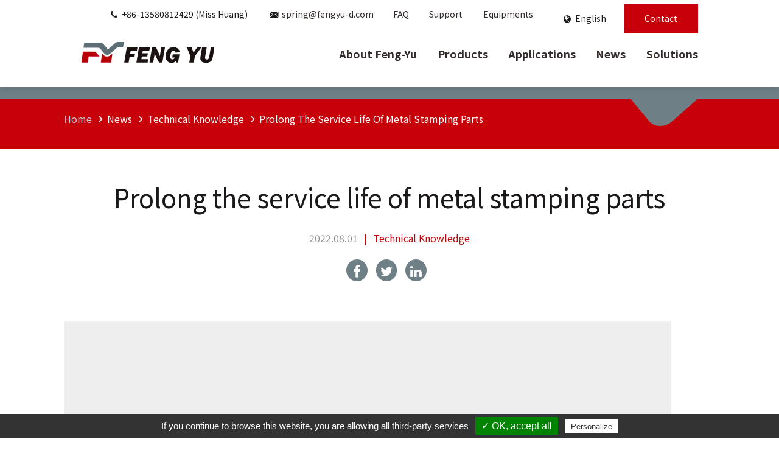

--- FILE ---
content_type: text/html;charset=UTF-8
request_url: https://www.fengyuhl.com/en/article/prolong-the-service-life-of-metal-stamping-parts.html
body_size: 7754
content:
<!DOCTYPE html>
<html lang="en">
<head>
    <meta charset="utf-8">
<meta http-equiv="X-UA-Compatible" content="IE=edge,chrome=1">
<meta name="viewport" content="width=device-width, initial-scale=1, maximum-scale=1" />
<meta name="google" content="notranslate">
<link rel="shortcut icon" href="https://www.fengyuhl.com/images/favicon.ico">
<link rel="stylesheet" type="text/css" href="https://www.fengyuhl.com/css/base.css">
<link rel="stylesheet" type="text/css" href="https://www.fengyuhl.com/css/style.css?v=9" media="screen">
<link rel="stylesheet" type="text/css" href="https://www.fengyuhl.com/css/setting.css" media="screen">
<link rel="stylesheet" type="text/css" href="https://www.fengyuhl.com/css/layout_en.css?v=8" media="screen">
<link rel="stylesheet" type="text/css" href="https://www.fengyuhl.com/css/layout_penny.css?v=3" media="screen">

<script type="text/javascript">
  var tarteaucitronForceLanguage = 'en'; /* supported: fr, en, de, es, it, pt, pl, ru, tw, cn, jp */
</script>
<script type="text/javascript" src="//webdesign.pola-cloud.com.tw/js/tarteaucitron/tarteaucitron.min.js"></script>
<script type="text/javascript">
  tarteaucitron.init({
      "hashtag": "#tarteaucitron", /* Automatically open the panel with the hashtag */
      "highPrivacy": false, /* disabling the auto consent feature on navigation? */
      "orientation": "bottom", /* the big banner should be on 'top' or 'bottom'? */
      "adblocker": false, /* Display a message if an adblocker is detected */
      "showAlertSmall": true, /* show the small banner on bottom right? */
      "cookieslist": false, /* Display the list of cookies installed ? */
      "removeCredit": false, /* remove the credit link? */
      //"cookieDomain": ".example.com" /* Domain name on which the cookie for the subdomains will be placed */
  });
  tarteaucitron.user.googletagmanagerId = 'GTM-TZFN5BV';
  (tarteaucitron.job = tarteaucitron.job || []).push('googletagmanager');
</script>		<meta property='og:site_name' content='丰钰精密电子有限公司'>

     		<meta property='og:url' content='https:https://www.fengyuhl.com/en/article/prolong-the-service-life-of-metal-stamping-parts.html' />
    		<meta property='og:type' content='article' />
     		<meta property='og:title' content='Prolong the service life of metal stamping parts' />

         		<meta property='og:description' content='With the improvement of people&#039;s living standards, the quality requirements for stamping parts are also getting higher and higher. Stamping parts processing plants should pay attention to understanding customer needs and meeting customer needs, which is the top priority.' />
    		     		<meta property='og:image' content='https://www.fengyuhl.com/UserFiles/news/1000x600 (4)_pic.png' />
    <script>
var _hmt = _hmt || [];
(function() {
  var hm = document.createElement("script");
  hm.src = "https://hm.baidu.com/hm.js?4f160067d3c81e2da2ad76585314e168";
  var s = document.getElementsByTagName("script")[0]; 
  s.parentNode.insertBefore(hm, s);
})();
</script></head>
<body id="news">
    <header id="header" class="header sticky style-9">
    <div class="content desktop">
        <div class="top-bar fs-16 fs-xl-14">
            <ul class="list">
                <li class="item"><i class="icon-phone"></i> +86-13580812429 (Miss Huang)</li>
                <li class="item"><i class="icon-email"></i> <a href="mailto:spring@fengyu-d.com">spring@fengyu-d.com</a></li>



                <!-- <li class="item"><i class="icon-email"></i> <a href="https://www.fengyuhl.com/en/contact.html">spring@fengyu-d.com</a></li> -->
            </ul>
            <div class="right">
                <ul class="links">
                    <li class="item"><a href="https://www.fengyuhl.com/en/faq.html">FAQ</a></li>
                    <li class="item"><a href="https://www.fengyuhl.com/en/download.html">Support</a></li>
                    <li class="item"><a href="https://www.fengyuhl.com/en/equipments.html">Equipments</a></li>
                </ul>
                <div class="dropdown lan">
                                        <div class="dropdown-toggle" id="language" data-toggle="dropdown" aria-haspopup="true" aria-expanded="false"><i class="icon-globe"></i> English</div>
                    <div class="dropdown-menu" aria-labelledby="language">
                                            <div class="dropdown-item"><a href="https://www.fengyuhl.com/en/article/prolong-the-service-life-of-metal-stamping-parts.html" title="English" target="_self">English</a></div>
                                            <div class="dropdown-item"><a href="https://www.fengyuhl.com/cn/article/prolong-the-service-life-of-metal-stamping-parts.html" title="簡体中文" target="_self">簡体中文</a></div>
                                            <div class="dropdown-item"><a href="https://www.fengyuhl.com/jp/article/prolong-the-service-life-of-metal-stamping-parts.html" title="日本語" target="_self">日本語</a></div>
                                        </div>
                </div>
                <a href="https://www.fengyuhl.com/en/contact.html" class="btn">Contact</a>
            </div>
        </div>
        <div class="nav-wrapper">
            <a class="logo" href="https://www.fengyuhl.com/en/index.html" title=""><img src="https://www.fengyuhl.com/images/logo.svg" alt="Home"></a>
            <ul class="nav fs-24 fs-xl-18">
                <li class="nav-item dropdown">
                    <a class="item" href="https://www.fengyuhl.com/en/about.html" title="">About Feng-Yu</a>
                    <div class="item-dropdown">
                        <ul class="list fs-20 fs-xl-16">
                            <li class="item"><a href="https://www.fengyuhl.com/en/about.html">Company Profile</a></li>
                            <li class="item"><a href="https://www.fengyuhl.com/en/advantage.html">Business Advantage</a></li>
                            <li class="item"><a href="https://www.fengyuhl.com/en/quality.html">Certifications</a></li>
                            <li class="item"><a href="https://www.fengyuhl.com/en/worldwide.html">Marketing Map</a></li>
                        </ul>
                    </div>
                </li>
                <li class="nav-item dropdown">
                                        <a class="item" href="https://www.fengyuhl.com/en/product/micro-motor.html" title="Products">Products</a>
                    <div class="item-dropdown">
                        <ul class="list fs-20 fs-xl-16">
                                                <li class="item"><a href="https://www.fengyuhl.com/en/product/micro-motor.html" title="Micro Motor Cooling Fan Stamping Metal Parts">Micro Motor Cooling Fan Stamping Metal Parts</a></li>
                                                <li class="item"><a href="https://www.fengyuhl.com/en/product/home-appliance.html" title="Home Appliance Metal Stamping Parts">Home Appliance Metal Stamping Parts</a></li>
                                                <li class="item"><a href="https://www.fengyuhl.com/en/product/office-equipment.html" title="Office Equipment Stamping Metal Parts">Office Equipment Stamping Metal Parts</a></li>
                                                <li class="item"><a href="https://www.fengyuhl.com/en/product/computer-part.html" title="Computer Peripheral Metal Stamping  in China">Computer Peripheral Metal Stamping  in China</a></li>
                                                <li class="item"><a href="https://www.fengyuhl.com/en/product/consumer-electronics.html" title="Electronic and Telecommunication Device Stamping Metal Parts">Electronic and Telecommunication Device Stamping Metal Parts</a></li>
                                                <li class="item"><a href="https://www.fengyuhl.com/en/product/Vehicle-Parts.html" title="Vehicle Stamping Metal Parts">Vehicle Stamping Metal Parts</a></li>
                                                <li class="item"><a href="https://www.fengyuhl.com/en/product/other-parts.html" title="Other Stamping Metal Parts">Other Stamping Metal Parts</a></li>
                                            </ul>
                    </div>
                </li>
                <li class="nav-item dropdown">
                    <a class="item" href="https://www.fengyuhl.com/en/applications.html" title="Applications">Applications</a>
                    <div class="item-dropdown">
                        <ul class="list fs-20 fs-xl-16">
                                                <li class="item"><a href="https://www.fengyuhl.com/en/application/micro-motor-application.html" title="Motor Metal Stamping">Motor Metal Stamping</a></li>
                                                    <li class="item"><a href="https://www.fengyuhl.com/en/application/home-appliance-application.html" title="Home Appliance Metal Stamping">Home Appliance Metal Stamping</a></li>
                                                    <li class="item"><a href="https://www.fengyuhl.com/en/application/consumer-electronics-application.html" title="Metal Stamping of Consumer Electronics Hardware Parts">Metal Stamping of Consumer Electronics Hardware Parts</a></li>
                                                    <li class="item"><a href="https://www.fengyuhl.com/en/application/communication-product-application.html" title="Telecommunication Metal Stamping">Telecommunication Metal Stamping</a></li>
                                                    <li class="item"><a href="https://www.fengyuhl.com/en/application/office-equipmentl-applications.html" title="Office Equipment Metal Stamping">Office Equipment Metal Stamping</a></li>
                                                    <li class="item"><a href="https://www.fengyuhl.com/en/application/automotive-applications.html" title="Metal Stamping for Automotive">Metal Stamping for Automotive</a></li>
                                                    <li class="item"><a href="https://www.fengyuhl.com/en/application/computer-applications.html" title="Computer Components Metal Stamping">Computer Components Metal Stamping</a></li>
                                                    <li class="item"><a href="https://www.fengyuhl.com/en/application/medical-device-application.html" title="Medical Devices Metal Stamping">Medical Devices Metal Stamping</a></li>
                                                    <li class="item"><a href="https://www.fengyuhl.com/en/application/stamping-of-architectural-hardware-accessories.html" title="Stamping of Architectural Hardware Accessories">Stamping of Architectural Hardware Accessories</a></li>
                                                </ul>
                    </div>
                </li>
                <li class="nav-item"><a href="https://www.fengyuhl.com/en/news.html" title="News">News</a></li>
                                <li class="nav-item"><a href="https://www.fengyuhl.com/en/solutions.html" title="">Solutions</a></li>
            </ul>
        </div>
        <ul class="list social-medias" id="icon-div" style="display: none;">
            <li><a href="javascript:;"  class="item" title="go top" id="gotop"><i class="icon-up color-red fs-32 fs-xl-24"></i></a></li>
            <li><a href="https://www.fengyuhl.com/en/contact.html" class="item"><i class="icon-mail fs-22 fs-xl-18"></i></a></li>
            <li><a href="javascript:;" class="item"><i class="icon-sina-weibo fs-22 fs-xl-18"></i></a></li>
            <li><a href="javascript:;" class="item"><i class="icon-wechat fs-22 fs-xl-18"></i></a></li>
            <li><a href="javascript:;" class="item"><i class="icon-linkedin fs-22 fs-xl-18"></i></a></li>
            <li><a href="javascript:;" class="item"><i class="icon-twitter fs-22 fs-xl-18"></i></a></li>
        </ul>
    </div>
    <div class="content mobile">
        <div id="overlay"></div>
        <div class="logo"><a href="https://www.fengyuhl.com/en/index.html" title=""><img src="https://www.fengyuhl.com/images/logo.svg" alt=""></a></div>
        <button id="mobilebtn" class="btn"><img src="https://www.fengyuhl.com/images/icon-mobilebtn.png"></button>
        <div id="mobilenav" class="mobile-nav">
            <div class="logo"><a href="https://www.fengyuhl.com/en/index.html" title=""><img src="https://www.fengyuhl.com/images/logo.svg" alt=""></a></div>
            <button id="mobileclose" class="btn"><img src="https://www.fengyuhl.com/images/icon-mobilebtn-close.png"></button>
            <ul class="list main">
                <li class="item">
                    <a class="title" href="javascript:;" title="" data-toggle="collapse" data-target="#about_menu" aria-controls="about_menu" aria-expanded="false" aria-label="Toggle navigation">About Feng-Yu</a>
                    <ul class="collapse list sec" id="about_menu">
                        <li class="item dropdown">
                            <a class="title" href="https://www.fengyuhl.com/en/about.html" title="Company Profile">Company Profile</a>
                        </li>
                        <li class="item dropdown">
                            <a class="title" href="https://www.fengyuhl.com/en/advantage.html" title="Business Advantage">Business Advantage</a>
                        </li>
                        <li class="item dropdown">
                            <a class="title" href="https://www.fengyuhl.com/en/quality.html" title="Certifications">Certifications</a>
                        </li>
                        <li class="item dropdown">
                            <a class="title" href="https://www.fengyuhl.com/en/worldwide.html" title="Marketing Map">Marketing Map</a>
                        </li>
                    </ul>
                </li>
                <li class="item">
                    <a class="title" href="javascript:;" title="" data-toggle="collapse" data-target="#product_menu" aria-controls="product_menu" aria-expanded="false" aria-label="Toggle navigation">Products</a>
                    <ul class="collapse list sec" id="product_menu">
                                            <li class="item dropdown">
                            <a href="https://www.fengyuhl.com/en/product/micro-motor.html" class="title" title="Micro Motor Cooling Fan Stamping Metal Parts">Micro Motor Cooling Fan Stamping Metal Parts</a>
                        </li>
                                            <li class="item dropdown">
                            <a href="https://www.fengyuhl.com/en/product/home-appliance.html" class="title" title="Home Appliance Metal Stamping Parts">Home Appliance Metal Stamping Parts</a>
                        </li>
                                            <li class="item dropdown">
                            <a href="https://www.fengyuhl.com/en/product/office-equipment.html" class="title" title="Office Equipment Stamping Metal Parts">Office Equipment Stamping Metal Parts</a>
                        </li>
                                            <li class="item dropdown">
                            <a href="https://www.fengyuhl.com/en/product/computer-part.html" class="title" title="Computer Peripheral Metal Stamping  in China">Computer Peripheral Metal Stamping  in China</a>
                        </li>
                                            <li class="item dropdown">
                            <a href="https://www.fengyuhl.com/en/product/consumer-electronics.html" class="title" title="Electronic and Telecommunication Device Stamping Metal Parts">Electronic and Telecommunication Device Stamping Metal Parts</a>
                        </li>
                                            <li class="item dropdown">
                            <a href="https://www.fengyuhl.com/en/product/Vehicle-Parts.html" class="title" title="Vehicle Stamping Metal Parts">Vehicle Stamping Metal Parts</a>
                        </li>
                                            <li class="item dropdown">
                            <a href="https://www.fengyuhl.com/en/product/other-parts.html" class="title" title="Other Stamping Metal Parts">Other Stamping Metal Parts</a>
                        </li>
                                        </ul>
                </li>

                                <li class="item">
                                        <a class="title" href="javascript:;" title="" data-toggle="collapse" data-target="#application_menu" aria-controls="application_menu" aria-expanded="false" aria-label="Toggle navigation">Applications</a>
                    <ul class="collapse list sec" id="application_menu">
                                            <li class="item dropdown">
                            <a href="https://www.fengyuhl.com/en/application/micro-motor-application.html" class="title" title="Motor Metal Stamping">Motor Metal Stamping</a>
                        </li>
                                                <li class="item dropdown">
                            <a href="https://www.fengyuhl.com/en/application/home-appliance-application.html" class="title" title="Home Appliance Metal Stamping">Home Appliance Metal Stamping</a>
                        </li>
                                                <li class="item dropdown">
                            <a href="https://www.fengyuhl.com/en/application/consumer-electronics-application.html" class="title" title="Metal Stamping of Consumer Electronics Hardware Parts">Metal Stamping of Consumer Electronics Hardware Parts</a>
                        </li>
                                                <li class="item dropdown">
                            <a href="https://www.fengyuhl.com/en/application/communication-product-application.html" class="title" title="Telecommunication Metal Stamping">Telecommunication Metal Stamping</a>
                        </li>
                                                <li class="item dropdown">
                            <a href="https://www.fengyuhl.com/en/application/office-equipmentl-applications.html" class="title" title="Office Equipment Metal Stamping">Office Equipment Metal Stamping</a>
                        </li>
                                                <li class="item dropdown">
                            <a href="https://www.fengyuhl.com/en/application/automotive-applications.html" class="title" title="Metal Stamping for Automotive">Metal Stamping for Automotive</a>
                        </li>
                                                <li class="item dropdown">
                            <a href="https://www.fengyuhl.com/en/application/computer-applications.html" class="title" title="Computer Components Metal Stamping">Computer Components Metal Stamping</a>
                        </li>
                                                <li class="item dropdown">
                            <a href="https://www.fengyuhl.com/en/application/medical-device-application.html" class="title" title="Medical Devices Metal Stamping">Medical Devices Metal Stamping</a>
                        </li>
                                                <li class="item dropdown">
                            <a href="https://www.fengyuhl.com/en/application/stamping-of-architectural-hardware-accessories.html" class="title" title="Stamping of Architectural Hardware Accessories">Stamping of Architectural Hardware Accessories</a>
                        </li>
                                            </ul>
                </li>
                                <li class="item"><a class="title" href="https://www.fengyuhl.com/en/news.html" title="News">News</a></li>
                                <li class="item"><a class="title" href="https://www.fengyuhl.com/en/solutions.html" title="">Solutions</a></li>
                <li class="item"><a class="title" href="https://www.fengyuhl.com/en/contact.html">Contact</a></li>
                <li class="item"><a class="title" href="https://www.fengyuhl.com/en/faq.html">FAQ</a></li>
                <li class="item"><a class="title" href="https://www.fengyuhl.com/en/download.html">Support</a></li>
                <li class="item"><a class="title" href="https://www.fengyuhl.com/en/equipments.html">Equipments</a></li>
            </ul>
            <!--<div class="searchbar mb-20">
                <form action="">
                    <input type="text" placeholder="Search.." name="search" class="form-control">
                    <button type="submit" class="btn"></button>
                </form>
            </div>
        <ul class="list social-media mt-20">
                <li class="item"><a href="https://www.fengyuhl.com/en/" class="link" title=""><img src="https://www.fengyuhl.com/images/social-fb-b.svg" alt=""></a></li>
                <li class="item"><a href="https://www.fengyuhl.com/en/" class="link" title=""><img src="https://www.fengyuhl.com/images/social-linkedin-b.svg" alt=""></a></li>
                <li class="item"><a href="https://www.fengyuhl.com/en/" class="link" title=""><img src="https://www.fengyuhl.com/images/social-yt-b.svg" alt=""></a></li>
            </ul> -->
            <ul class="list language mt-30">
                                                    <li class="item"><a href="https://www.fengyuhl.com/en/article/prolong-the-service-life-of-metal-stamping-parts.html" title="English">English</a></li>
                                        <li class="item"><a href="https://www.fengyuhl.com/cn/article/prolong-the-service-life-of-metal-stamping-parts.html" title="簡体中文">簡体中文</a></li>
                                        <li class="item"><a href="https://www.fengyuhl.com/jp/article/prolong-the-service-life-of-metal-stamping-parts.html" title="日本語">日本語</a></li>
                                </ul>
        </div>
    </div>
</header>    <main class="main">
        <section class="page_banner dec-top">
            <div class="breadcrumb">
                <div class="container">
                    <ol itemscope="" itemtype="http://schema.org/BreadcrumbList">
                        <li itemprop="itemListElement" itemscope="" itemtype="http://schema.org/ListItem">
                            <a class="item" itemprop="item" href="https://www.fengyuhl.com/en/index.html" title="Home">
                                <span itemprop="name">Home</span>
                            </a>
                            <meta itemprop="position" content="1">
                        </li>
                        <li itemprop="itemListElement" itemscope="" itemtype="http://schema.org/ListItem">
                            <a class="item" itemprop="item" href="https://www.fengyuhl.com/en/news.html" title="News">
                                <span itemprop="name">News</span>
                            </a>
                            <meta itemprop="position" content="2">
                        </li>
                        <li itemprop="itemListElement" itemscope="" itemtype="http://schema.org/ListItem">
                            <a class="item" itemprop="item" href="https://www.fengyuhl.com/en/news/Technical-Knowledge.html" title="Technical Knowledge">
                                <span itemprop="name">Technical Knowledge</span>
                            </a>
                            <meta itemprop="position" content="3">
                        </li>
                        <li itemprop="itemListElement" itemscope="" itemtype="http://schema.org/ListItem">
                            <a class="item" itemprop="item" href="https://www.fengyuhl.com/en/article/prolong-the-service-life-of-metal-stamping-parts.html" title="Prolong the service life of metal stamping parts">
                                <span itemprop="name">Prolong the service life of metal stamping parts</span>
                            </a>
                            <meta itemprop="position" content="4">
                        </li>
                    </ol>
                </div>
            </div>
        </section>
        <section class="padding_80_top padding_100_bottom pt-sm-40 pb-sm-50">
            <div class="container">
                <div class="text-center">
                    <h1 class="fs-56 fs-xl-42 fs-lg-34 f-500">Prolong the service life of metal stamping parts</h1>
                </div>
                <div class="d-flex justify-content-center fs-16 mt-30">
                    <span class="color-lightgray">2022.08.01</span>
                    <span class="mr-10 ml-10 color-red">|</span>
                    <span class="color-red">Technical Knowledge</span>
                </div>
                <div class="d-flex justify-content-center mt-30 mt-xl-25 mt-sm-20">
                <div class="fs-16">
                    <a href="javascript:;" onclick="share_facebook();" title="" class="mr-10"><span class="icon-facebook color-white fs-22 share-circle"></span></a>
                    <a href="javascript:;" onclick="share_twitter();" title="" class="mr-10"><span class="icon-twitter color-white fs-22 share-circle"></span></a>
                    <a href="javascript:;" onclick="share_linkedin();" title="" class="mr-10"><span class="icon-linkedin color-white fs-22 share-circle"></span></a>
                </div>
            </div>
            </div>
        </section>
        <section class="news padding_100_bottom pb-sm-50">
            <div class="container">
                        <figure>
                    <img class="img-fluid" src="https://www.fengyuhl.com/UserFiles/news/1000x600 (4)_pic.png" alt="Precision Metal Stamping Parts" class="img-fluid" loading="lazy">
                </figure>
                        <p class="mt-30 mt-xl-25 mt-sm-20">
                                    </p>
                <div class="mt-20">
                                    </div>
                <div class="mt-40 mt-xl-30 mt-sm-25 wededitor">
                    <p>
	With the improvement of people&#039;s living standards, the quality requirements for stamping parts are also getting higher and higher. Stamping parts processing plants should pay attention to understanding customer needs and meeting customer needs, which is the top priority. The service life of stamping parts is a point that customers are very concerned about, so how does the <a href="https://www.fengyuhl.com/en/about.html">metal stamping parts factory</a> need to operate to prolong the service life of the processed <a href="https://www.fengyuhl.com/en/product/home-appliance.html">metal stamping parts</a>? The metal stamping parts processing factory will explain to you how to operate it.
</p>
<ol>
	<li>
		The processing of precision <a href="https://www.fengyuhl.com/en/article/what-are-stamping-parts.html">metal stamping parts</a> needs to be strictly inspected before use, and the dirt should be removed. Carefully and carefully check whether the guiding sleeves and molds of the stamping parts are well-lubricated.
	</li>
	<li>
		Carry out inspections on the turntable and die mounting base of the high-speed punch press as planned to ensure the coaxial output precision of the left and right turntables.
	</li>
	<li>
		Install the concave-convex die on the turntable according to the mold installation procedure process to ensure that the orientation of the concave-convex stamping parts is consistent, especially the stamping parts with orientation regulations (non-ring and square) should be more careful to avoid reverse installation and safety.
	</li>
	<li>
		When the die base and cavity blade of stamping parts are worn out, they should be stopped immediately and repaired immediately, otherwise, the wear level of the die blade will be rapidly expanded, the die wear will be accelerated, and the quality of the stamping parts and the service life of the die will be reduced.
	</li>
	<li>
		The processing staff of precision metal stamping parts should use soft metal materials (such as copper, aluminum, etc.) to make special tools for actual operation when installing the mold, so as to avoid damage to the stamping parts when knocking and smashing in the whole process of installation.
	</li>
	<li>
		In order to better ensure the service life of the stamping parts, the spring of the mold should be replaced on time to avoid spring fatigue damage and the application of the stamping parts.
	</li>
</ol>
<p>
	Further reading: <a href="https://www.fengyuhl.com/en/article/Cracking-of-metal-stamping-parts.html">Cracking of metal stamping parts</a> 
</p>
<hr />
<p>
	Feng-Yu is a <a href="https://www.fengyuhl.com/en/about.html" style="color:#1A1818;">China custom metal stamping manufacturer</a>&nbsp;that&nbsp;was founded in 1971, based on our mastery of precision hardware processing technology and nearly 50 years of experience. Hardware processing provides key components for many industrial equipment and products, such as processing hardware stamping parts, injection molding parts, <a href="https://www.fengyuhl.com/en/application/automotive-applications.html">automotive stamping parts</a>, precision hardware stamping parts, <a href="https://www.fengyuhl.com/en/application/medical-device-application.html">medical devices stamping</a>, and other products. Our company provides a one-stop service process from drawing receiving to sample delivery, with stable quality and commitment, please <a href="https://www.fengyuhl.com/en/contact.html">contact us</a>.
</p>
<style>h2, h3, ol, li, p{margin-bottom:1em;}</style>                </div>

        



        

            </div>
        </section>


        
        
        


        <section class="padding_100_bottom pb-sm-50">
            <div class="container">
                        <div class="fs-32 fs-xl-24 fs-lg-20 f-700">More Related Articles</div>
                <div class="news-list mt-20">
                                <a class="item d-md-flex" href="https://www.fengyuhl.com/en/article/metal-shim-manufacturing.html" title="Precision Metal Shims : Enhancing Performance with Expertise and Experience">
                        <figure class="img-hover-larger">
                            <img src="https://www.fengyuhl.com/UserFiles/news/stamped metal shim_spic.jpg" alt="shim manufacturing" class="img-fluid" loading="lazy">
                        </figure>
                        <div class="info">
                            <div class="d-flex fs-16">
                                <span class="color-lightgray">2024.05.22</span>
                                <span class="mr-20 ml-20 color-red">|</span>
                                <span class="color-red">Technical Knowledge</span>
                            </div>
                            <div class="title fs-24 fs-xl-18 mt-10">
                                 Precision Metal Shims : Enhancing Performance with Expertise and Experience                            </div>
                            <p class="color-lightgray">
                                In the world of manufacturing and engineering, where precision reigns supreme, every component contributes to the final product&#039;s functionality, safety, and efficiency. Often overlooked yet essential, precision metal shims play a vital role.                            </p>
                        </div>
                    </a>
                                <a class="item d-md-flex" href="https://www.fengyuhl.com/en/article/metal-stamped-power-supply-shells.html" title="Metal Stamped Power Supply Shells : The Key to Durable and Efficient Electronics">
                        <figure class="img-hover-larger">
                            <img src="https://www.fengyuhl.com/UserFiles/news/power supply housing_spic.png" alt="Metal Stamped Power Supply Shells : The Key to Durable and Efficient Electronics" class="img-fluid" loading="lazy">
                        </figure>
                        <div class="info">
                            <div class="d-flex fs-16">
                                <span class="color-lightgray">2024.05.07</span>
                                <span class="mr-20 ml-20 color-red">|</span>
                                <span class="color-red">Technical Knowledge</span>
                            </div>
                            <div class="title fs-24 fs-xl-18 mt-10">
                                 Metal Stamped Power Supply Shells : The Key to Durable and Efficient Electronics                            </div>
                            <p class="color-lightgray">
                                In the world of electronics, power supply units (PSUs) play a critical role in converting electrical energy, ensuring devices receive the correct voltage and current for optimal operation. To safeguard their components and manage heat, PSUs require durable and efficient enclosures. This is where metal stamped power supply shells excel.                            </p>
                        </div>
                    </a>
                                <a class="item d-md-flex" href="https://www.fengyuhl.com/en/article/Custom-Stamped-Appliance-Components-Precision-and-Tolerance-Essentials.html" title="Custom Stamped Appliance Components : Precision and Tolerance Essentials">
                        <figure class="img-hover-larger">
                            <img src="https://www.fengyuhl.com/UserFiles/news/custom stamped applicance components_spic.jpg" alt="Custom Stamped Appliance Components : Precision and Tolerance Essentials" class="img-fluid" loading="lazy">
                        </figure>
                        <div class="info">
                            <div class="d-flex fs-16">
                                <span class="color-lightgray">2024.04.15</span>
                                <span class="mr-20 ml-20 color-red">|</span>
                                <span class="color-red">Technical Knowledge</span>
                            </div>
                            <div class="title fs-24 fs-xl-18 mt-10">
                                 Custom Stamped Appliance Components : Precision and Tolerance Essentials                            </div>
                            <p class="color-lightgray">
                                Custom-stamped appliance components are the backbone of products we rely on daily, from refrigerators to washing machines. To ensure appliances work efficiently and safely, these components must be manufactured to precise specifications. This involves challenges such as ensuring accurate dimensions and choosing materials with the right properties for each part.                            </p>
                        </div>
                    </a>
                            </div>
                        <div class="mt-40 mt-xl-30 mt-sm-25 text-center">
                    <a href="" class="text-center btn_default back"><i class="icon-left-open"></i> Back to previous page</a>
                </div>
            </div>
        </section>
        <section class="bg-image bg-fixed bg-overlay dark opacity-30 text-center padding_80_top padding_130_bottom pt-sm-40 pb-sm-60" style="background-image: url(https://www.fengyuhl.com/images/bg-cta.jpg);">
    <div class="top text-center">
        <div class="container">
            <div class="fs-32 fs-xl-24 fs-lg-20">If you have any needs for <a href="https://www.fengyuhl.com/en/article/what-are-stamping-parts.html" target="_blank" style="color:#ffffff;">stamping parts</a> or are interested in our metal stamping services, welcome to contact us.</div>
            <div class="mt-20">
                <a href="https://www.fengyuhl.com/en/contact.html" class="btn_default">Contact <i class="icon-right-open"></i></a>
            </div>
        </div>
    </div>
</section>    </main>
    <footer id="footer" class="style-2">
    <div class="footer">
        <div class="container">
            <div class="d-flex">
                <div class="left contact">
                    <a href="https://www.fengyuhl.com/en/index.html" title="" class="logo mb-40 mb-xl-30 mb-lg-25"><img src="https://www.fengyuhl.com/images/logo.svg" alt="Precision Hardware Parts Expert" class="img-fluid"></a>
                    <ul class="list contact fs-16">
	<li class="item"><i class="icon icon-location"></i>Feng Yu Precision Electronics (Dongguan) Co., Ltd.: No. 12, Changhe Rd., Songmushan, Dongguan, Guangdong 523795</li>
	<li class="item"><i class="icon icon-location"></i>Kunshan Feng Yu Precision Electronics Co., Ltd.: No. 1, Fengshou N. Rd., Shipu Dist., Qiandeng Town,Kunshan, Jiangsu 511450</li>
	<li class="item"><i class="icon icon-location"></i>Feng Yu Precision Electronics (Foshan) Co., Ltd.: No. 50, Pingnan Ind. Area, Guicheng Sub-Dist., Nanhai Dist.,Foshan, Guangdong 528251</li>
	<li class="item"><i class="icon icon-location"></i>Fong Dian Precision Co., Ltd.: 1F., No. 17-3, Ln. 84, Gushan 3rd Rd., Gushan Dist., Kaohsiung City 80447</li>
	<li class="item"><i class="icon icon-email"></i><a href="mailto:spring@fengyu-d.com">spring@fengyu-d.com</a></li>
	<li class="item"><i class="icon icon-phone"></i><a href="tel:+86-135-80812429">+86-135-8081-2429 (Miss Huang)</a></li>
	<li class="item"><i class="icon icon-phone"></i><a href="tel:+886-975080202">+886-975-080-202 (Miss Huang)</a></li>
	<li class="item"><i class="icon icon-phone"></i><a href="tel:+886-7-3830238">+886-7-3830238</a></li>
	<li class="item"><i class="icon icon-print"></i>+866-7-3837285</li>
</ul>                </div>
                <div class="center">
                    <div class="figure">
                        <div class="mb-70 mb-xl-55 mb-lg-45">
                            <div class="fs-20 f-700">About Feng-Yu</div>
                            <ul class="list fs-16 mt-10">
                                <li class="item"><a href="https://www.fengyuhl.com/en/about.html" title="Company Profile">Company Profile</a></li>
                                <li class="item"><a href="https://www.fengyuhl.com/en/advantage.html" title="Business Advantage">Business Advantage</a></li>
                                <li class="item"><a href="https://www.fengyuhl.com/en/quality.html" title="Certifications">Certifications</a></li>
                                <li class="item"><a href="https://www.fengyuhl.com/en/worldwide.html" title="Marketing Map">Marketing Map</a></li>
                            </ul>
                        </div>
                        <div class="fs-20 f-700">Products</div>
                        <ul class="list fs-16 mt-10">
                                                <li class="item"><a href="https://www.fengyuhl.com/en/product/micro-motor.html" title="Micro Motor Cooling Fan Stamping Metal Parts">Micro Motor Cooling Fan Stamping Metal Parts</a></li>
                                                <li class="item"><a href="https://www.fengyuhl.com/en/product/home-appliance.html" title="Home Appliance Metal Stamping Parts">Home Appliance Metal Stamping Parts</a></li>
                                                <li class="item"><a href="https://www.fengyuhl.com/en/product/office-equipment.html" title="Office Equipment Stamping Metal Parts">Office Equipment Stamping Metal Parts</a></li>
                                                <li class="item"><a href="https://www.fengyuhl.com/en/product/computer-part.html" title="Computer Peripheral Metal Stamping  in China">Computer Peripheral Metal Stamping  in China</a></li>
                                                <li class="item"><a href="https://www.fengyuhl.com/en/product/consumer-electronics.html" title="Electronic and Telecommunication Device Stamping Metal Parts">Electronic and Telecommunication Device Stamping Metal Parts</a></li>
                                                <li class="item"><a href="https://www.fengyuhl.com/en/product/Vehicle-Parts.html" title="Vehicle Stamping Metal Parts">Vehicle Stamping Metal Parts</a></li>
                                                <li class="item"><a href="https://www.fengyuhl.com/en/product/other-parts.html" title="Other Stamping Metal Parts">Other Stamping Metal Parts</a></li>
                                                                        </ul>
                    </div>
                    <div class="figure">
                        <div class="fs-20 f-700">Applications</div>
                        <ul class="list fs-16 mt-10">
                                                    <li class="item"><a href="https://www.fengyuhl.com/en/application/micro-motor-application.html" title="Motor Metal Stamping">Motor Metal Stamping</a></li>
                                                        <li class="item"><a href="https://www.fengyuhl.com/en/application/home-appliance-application.html" title="Home Appliance Metal Stamping">Home Appliance Metal Stamping</a></li>
                                                        <li class="item"><a href="https://www.fengyuhl.com/en/application/consumer-electronics-application.html" title="Metal Stamping of Consumer Electronics Hardware Parts">Metal Stamping of Consumer Electronics Hardware Parts</a></li>
                                                        <li class="item"><a href="https://www.fengyuhl.com/en/application/communication-product-application.html" title="Telecommunication Metal Stamping">Telecommunication Metal Stamping</a></li>
                                                        <li class="item"><a href="https://www.fengyuhl.com/en/application/office-equipmentl-applications.html" title="Office Equipment Metal Stamping">Office Equipment Metal Stamping</a></li>
                                                        <li class="item"><a href="https://www.fengyuhl.com/en/application/automotive-applications.html" title="Metal Stamping for Automotive">Metal Stamping for Automotive</a></li>
                                                        <li class="item"><a href="https://www.fengyuhl.com/en/application/computer-applications.html" title="Computer Components Metal Stamping">Computer Components Metal Stamping</a></li>
                                                        <li class="item"><a href="https://www.fengyuhl.com/en/application/medical-device-application.html" title="Medical Devices Metal Stamping">Medical Devices Metal Stamping</a></li>
                                                        <li class="item"><a href="https://www.fengyuhl.com/en/application/stamping-of-architectural-hardware-accessories.html" title="Stamping of Architectural Hardware Accessories">Stamping of Architectural Hardware Accessories</a></li>
                                                                                </ul>
                    </div>
                </div>
                <div class="right">
                    <ul class="list fs-20 f-700">
                        <li class="mb-15"><a href="https://www.fengyuhl.com/en/solutions.html">Solutions</a></li>
                        <li class="mb-15"><a href="https://www.fengyuhl.com/en/news.html">News</a></li>
                        <li class="mb-15"><a href="https://www.fengyuhl.com/en/faq.html">FAQ</a></li>
                        <li class="mb-15"><a href="https://www.fengyuhl.com/en/download.html">Support</a></li>
                        <li class="mb-15"><a href="https://www.fengyuhl.com/en/equipments.html">Equipments</a></li>
                        <li class="mb-15"><a href="https://www.fengyuhl.com/en/contact.html">Contact</a></li>
                    </ul>
                </div>
            </div>
        </div>
    </div>
    <div class="copyright">
        <div class="container">
            <div class="d-lg-flex justify-content-start justify-content-lg-center align-items-center">
                <ul class="social-medias hidden">
                    <li><a href="javascript:;" class="item"><i class="icon-sina-weibo"></i></a></li>
                    <li><a href="javascript:;" class="item"><i class="icon-wechat"></i></a></li>
                    <li><a href="javascript:;" class="item"><i class="icon-linkedin"></i></a></li>
                    <li><a href="javascript:;" class="item"><i class="icon-twitter"></i></a></li>
                </ul>
                <div class="text-center">
                    <a href="https://www.prm-taiwan.com/" title="" target="_blank">PRM-TAIWAN</a>
<a href="https://www.polaris.net.tw/" title="" target="_blank" class="mr-05">Designed by Polaris</a>
<span class="ml-15"><a href="https://www.fengyuhl.com/en/index.html" target="_blank">© 2022 Feng Yu Precision Electronics Co., Ltd.</a></span>                </div>
            </div>
        </div>
    </div>
</footer>

  <script>
      function loadCSS(url) {
      try {
      document.createStyleSheet(url);
      } catch (e) {
      var link = document.createElement('link');
      link.rel = 'stylesheet';
      link.type = 'text/css';
      link.href = url;
      document.getElementsByTagName('body')[0].appendChild(link);
      }
      }
      loadCSS('https://webdesign.pola-cloud.com.tw/js/owlcarousel/assets/owl.carousel.min.css')
      loadCSS('https://webdesign.pola-cloud.com.tw/js/jquery-modal-video/modal-video.min.css')
      loadCSS('https://webdesign.pola-cloud.com.tw/js/fancybox/jquery.fancybox.min.css')
      loadCSS('https://webdesign.pola-cloud.com.tw/js/select2/select2.min.css')
      loadCSS('https://www.fengyuhl.com/css/e805.css')
  </script>
  <script type="text/javascript" src="https://webdesign.pola-cloud.com.tw/js/jquery-3.3.1.min.js"></script>
  <script type="text/javascript" src="https://code.iconify.design/1/1.0.7/iconify.min.js"></script>
  <script type="text/javascript" src="https://webdesign.pola-cloud.com.tw/js/popper.js"></script>
  <script type="text/javascript" src="https://webdesign.pola-cloud.com.tw/js/bootstrap-4.4.1/js/bootstrap.min.js"></script>
  <script type="text/javascript" src="https://webdesign.pola-cloud.com.tw/js/owlcarousel/owl.carousel.min.js"></script>
  <script type="text/javascript" src="https://webdesign.pola-cloud.com.tw/js/jquery-modal-video/jquery-modal-video.js"></script>
  <script type="text/javascript" src="https://webdesign.pola-cloud.com.tw/js/fancybox/jquery.fancybox.min.js"></script>
  <script type="text/javascript" src="https://www.fengyuhl.com/js/jquery.bcSwipe.min.js"></script>
  <script type="text/javascript" src="https://www.fengyuhl.com/js/slick.min.js"></script>
  <script type="text/javascript" src="https://www.fengyuhl.com/js/style.js"></script>  <script>
      var page_url = 'https://www.fengyuhl.com/en/article/prolong-the-service-life-of-metal-stamping-parts.html';
    function share_facebook() {
        window.open('https://www.facebook.com/sharer/sharer.php?u=' + page_url, "_blank", "width=600,height=700");
    }
    function share_twitter() {
        window.open('http://twitter.com/share?url=' + page_url, "_blank", "width=760,height=420");
    }
    function share_linkedin() {
        window.open('https://www.linkedin.com/shareArticle?mini=true&url=' + page_url, "_blank", "width=760,height=420");
    }
</script>
</body> 

--- FILE ---
content_type: text/css
request_url: https://www.fengyuhl.com/css/style.css?v=9
body_size: 6431
content:
@charset "UTF-8";
/*-- preset --*/
/*-- custom --*/
@import url("https://fonts.googleapis.com/css2?family=Noto+Sans+SC:wght@400;700;900&display=swap");
.index-products .item:hover .info, .index-products .item .info, .banner .item .slogan .btn:hover i, .banner .item .slogan .btn i, .header.style-9 .nav > .nav-item:hover a::after, .header.style-9 .nav > .nav-item.active a::after, .header.style-9 .nav > .nav-item .item-dropdown::before, .header.style-9 .nav > .nav-item > a::after, .header, .border-items .item:hover, .border-items .item, .block-links .item:hover .img-hover-larger::after, .block-links .item .img-hover-larger::after, .owl-dots-block .owl-dots .owl-dot:hover, .owl-dots-block .owl-dots .owl-dot, .owl-nav-block .owl-nav .owl-next, .owl-nav-block .owl-nav .owl-prev, .btn_default.back:hover i::before, .btn_default:hover i::before, .btn_default.back i::before, .btn_default i::before, .bg-red, .bg-red-hover:hover, .item:hover .bg-red-hover, .bg-darkerblue, .bg-darkerblue-hover:hover, .item:hover .bg-darkerblue-hover, .bg-darkblue, .bg-darkblue-hover:hover, .item:hover .bg-darkblue-hover, .bg-darkergray, .bg-darkergray-hover:hover, .item:hover .bg-darkergray-hover, .bg-darkgray, .bg-darkgray-hover:hover, .item:hover .bg-darkgray-hover, .bg-gray, .bg-gray-hover:hover, .item:hover .bg-gray-hover, .bg-lightgray, .bg-lightgray-hover:hover, .item:hover .bg-lightgray-hover, .bg-lightergray, .bg-lightergray-hover:hover, .item:hover .bg-lightergray-hover, .bg-black, .bg-black-hover:hover, .item:hover .bg-black-hover, .bg-white, .bg-white-hover:hover, .item:hover .bg-white-hover, .color-red,
.color-red-hover:hover,
.item:hover .color-red-hover, .color-darkerblue,
.color-darkerblue-hover:hover,
.item:hover .color-darkerblue-hover, .color-darkblue,
.color-darkblue-hover:hover,
.item:hover .color-darkblue-hover, .color-black,
.color-black-hover:hover,
.item:hover .color-black-hover, .color-darkergray,
.color-darkergray-hover:hover,
.item:hover .color-darkergray-hover, .color-darkgray,
.color-darkgray-hover:hover,
.item:hover .color-darkgray-hover, .color-gray,
.color-gray-hover:hover,
.item:hover .color-gray-hover, .color-lightgray,
.color-lightgray-hover:hover,
.item:hover .color-lightgray-hover, .color-white,
.color-white-hover:hover,
.item:hover .color-white-hover {
  -webkit-transition: all 0.25s ease-in-out;
  transition: all 0.25s ease-in-out;
}

.owl-carousel .owl-nav, .owl-carousel .owl-dots {
  display: none;
}

.owl-carousel.owl-nav-block .owl-nav, .owl-carousel.owl-dots-block .owl-dots {
  display: block;
}

.owl-nav-block .owl-nav .owl-prev, .owl-nav-block .owl-nav .owl-next, .owl-nav-block .owl-nav {
  position: absolute;
  top: 50%;
  -webkit-transform: translateY(-50%);
          transform: translateY(-50%);
}

#footer.style-2 .social-medias {
  padding-left: 0;
}
#footer.style-2 .social-medias li {
  position: relative;
  list-style: none;
  padding-left: 0;
}

/*-- Gotop & ScrollDown--*/
/*-- Colors --*/
.color-white,
.color-white-hover:hover,
.item:hover .color-white-hover {
  color: white;
}

.color-lightgray,
.color-lightgray-hover:hover,
.item:hover .color-lightgray-hover {
  color: #8E8E8F;
}

.color-gray,
.color-gray-hover:hover,
.item:hover .color-gray-hover {
  color: #6E7F86;
}

.color-darkgray,
.color-darkgray-hover:hover,
.item:hover .color-darkgray-hover {
  color: #332C2B;
}

.color-darkergray,
.color-darkergray-hover:hover,
.item:hover .color-darkergray-hover {
  color: #1A1311;
}

.color-black,
.color-black-hover:hover,
.item:hover .color-black-hover {
  color: black;
}

.color-darkblue,
.color-darkblue-hover:hover,
.item:hover .color-darkblue-hover {
  color: #1A1311;
}

.color-darkerblue,
.color-darkerblue-hover:hover,
.item:hover .color-darkerblue-hover {
  color: #092843;
}

.color-red,
.color-red-hover:hover,
.item:hover .color-red-hover {
  color: #C8000A;
}

/*-- Backgrounds --*/
/* 背景圖片 Background Image */
.bg-image {
  background-position: center;
  background-size: cover;
  background-repeat: no-repeat;
}

/* 背景圖片固定 Background Image */
.bg-fixed {
  background-attachment: fixed;
}

/* 顏色覆蓋 Overlay */
.bg-overlay {
  position: relative;
  color: white;
}
.bg-overlay::before {
  content: "";
  width: 100%;
  height: 100%;
  position: absolute;
  top: 0;
  left: 0;
  z-index: 1;
}
.bg-overlay.dark::before, .bg-overlay.dark-hover:hover::before {
  background: black;
}
.bg-overlay.darkblue::before, .bg-overlay.darkblue-hover:hover::before {
  background: #1A1311;
}
.bg-overlay.darkerblue::before, .bg-overlay.darkerblue-hover:hover::before {
  background: #092843;
}
.bg-overlay.opacity-90::before, .bg-overlay.opacity-90-hover:hover::before {
  opacity: 0.9;
}
.bg-overlay.opacity-80::before, .bg-overlay.opacity-80-hover:hover::before {
  opacity: 0.8;
}
.bg-overlay.opacity-70::before, .bg-overlay.opacity-70-hover:hover::before {
  opacity: 0.7;
}
.bg-overlay.opacity-60::before, .bg-overlay.opacity-60-hover:hover::before {
  opacity: 0.6;
}
.bg-overlay.opacity-50::before, .bg-overlay.opacity-50-hover:hover::before {
  opacity: 0.5;
}
.bg-overlay.opacity-40::before, .bg-overlay.opacity-40-hover:hover::before {
  opacity: 0.4;
}
.bg-overlay.opacity-30::before, .bg-overlay.opacity-30-hover:hover::before {
  opacity: 0.3;
}
.bg-overlay.opacity-20::before, .bg-overlay.opacity-20-hover:hover::before {
  opacity: 0.2;
}
.bg-overlay.opacity-10::before, .bg-overlay.opacity-10-hover:hover::before {
  opacity: 0.1;
}
.bg-overlay .top {
  position: relative;
  z-index: 2;
}

/* 背景顏色 Background Colors */
.bg-white, .bg-white-hover:hover, .item:hover .bg-white-hover {
  background-color: white;
}

.bg-black, .bg-black-hover:hover, .item:hover .bg-black-hover {
  background-color: black;
}

.bg-lightergray, .bg-lightergray-hover:hover, .item:hover .bg-lightergray-hover {
  background-color: #F6F6F8;
}

.bg-lightgray, .bg-lightgray-hover:hover, .item:hover .bg-lightgray-hover {
  background-color: #8E8E8F;
}

.bg-gray, .bg-gray-hover:hover, .item:hover .bg-gray-hover {
  background-color: #6E7F86;
}

.bg-darkgray, .bg-darkgray-hover:hover, .item:hover .bg-darkgray-hover {
  background-color: #332C2B;
}

.bg-darkergray, .bg-darkergray-hover:hover, .item:hover .bg-darkergray-hover {
  background-color: #1A1311;
}

.bg-darkblue, .bg-darkblue-hover:hover, .item:hover .bg-darkblue-hover {
  background-color: #1A1311;
}

.bg-darkerblue, .bg-darkerblue-hover:hover, .item:hover .bg-darkerblue-hover {
  background-color: #092843;
}

.bg-red, .bg-red-hover:hover, .item:hover .bg-red-hover {
  background-color: #C8000A;
}

/*-- 按鈕樣式 Buttons --*/
.btn {
  border: none;
  outline: none;
}
.btn_default {
  display: inline-block;
  background: #B80009;
  -webkit-box-shadow: 0 2px 8px rgba(0, 0, 0, 0.16);
          box-shadow: 0 2px 8px rgba(0, 0, 0, 0.16);
  color: white;
  padding: 10px 1.2vw 10px 1.822916vw;
  border-radius: 5px;
}
.btn_default i {
  margin-left: 1.5625vw;
}
.btn_default.back {
  padding: 10px 1.822916vw 10px 1.2vw;
}
.btn_default.back i {
  margin-left: 0;
  margin-right: 1.5625vw;
}
.btn_default:hover {
  color: white;
}
.btn_default:hover i::before {
  -webkit-transform: translateX(5px);
          transform: translateX(5px);
}
.btn_default.back:hover i::before {
  -webkit-transform: translateX(-5px);
          transform: translateX(-5px);
}

.table-responsive {
  overflow-x: auto;
}

.table {
  width: 100%;
}
.table.default thead tr td {
  background: #C8000A;
  color: white;
  font-weight: 700;
  padding: 10px 1.5625vw;
  font-weight: 700;
  position: relative;
}
.table.default tbody tr td {
  background: white;
  padding: 10px 1.5625vw;
  border-bottom: 1px solid #D4D4D4;
  position: relative;
  font-size: 1.125rem;
}
@media (max-width: 720px) {
  .table.default tbody tr td {
    font-size: 0.8rem;
  }
}
.table.default tbody tr:nth-child(odd) td {
  background: #F4F2F3;
}

/*-- 排版樣式 Grid Layout --*/
.group {
  display: -webkit-box;
  display: -ms-flexbox;
  display: flex;
  -ms-flex-wrap: wrap;
      flex-wrap: wrap;
}
.group.item2 .col {
  -webkit-box-flex: 0;
      -ms-flex: 0 0 50%;
          flex: 0 0 50%;
}
.group.item3 .col {
  -webkit-box-flex: 0;
      -ms-flex: 0 0 33.3333333%;
          flex: 0 0 33.3333333%;
}
.group.item4 .col {
  -webkit-box-flex: 0;
      -ms-flex: 0 0 25%;
          flex: 0 0 25%;
}
.group.item5 .col {
  -webkit-box-flex: 0;
      -ms-flex: 0 0 20%;
          flex: 0 0 20%;
}
.group.item6 .col {
  -webkit-box-flex: 0;
      -ms-flex: 0 0 20%;
          flex: 0 0 20%;
}
.group.gap0 {
  display: -ms-flexbox;
  display: -webkit-box;
  display: flex;
  -ms-flex-wrap: wrap;
  flex-wrap: wrap;
  margin-left: 0px;
  margin-right: 0px;
}
.group.gap0 .col {
  padding-left: 0px;
  padding-right: 0px;
}
.group.gap2 {
  display: -ms-flexbox;
  display: -webkit-box;
  display: flex;
  -ms-flex-wrap: wrap;
  flex-wrap: wrap;
  margin-left: -2px;
  margin-right: -2px;
}
.group.gap2 .col {
  padding-left: 2px;
  padding-right: 2px;
}
.group.gap10 {
  display: -ms-flexbox;
  display: -webkit-box;
  display: flex;
  -ms-flex-wrap: wrap;
  flex-wrap: wrap;
  margin-left: -0.260416666vw;
  margin-right: -0.260416666vw;
}
.group.gap10 .col {
  padding-left: 0.260416666vw;
  padding-right: 0.260416666vw;
}
.group.gap15 {
  display: -ms-flexbox;
  display: -webkit-box;
  display: flex;
  -ms-flex-wrap: wrap;
  flex-wrap: wrap;
  margin-left: -0.390625vw;
  margin-right: -0.390625vw;
}
.group.gap15 .col {
  padding-left: 0.390625vw;
  padding-right: 0.390625vw;
}
.group.gap20 {
  display: -ms-flexbox;
  display: -webkit-box;
  display: flex;
  -ms-flex-wrap: wrap;
  flex-wrap: wrap;
  margin-left: -0.520833333vw;
  margin-right: -0.520833333vw;
}
.group.gap20 .col {
  padding-left: 0.520833333vw;
  padding-right: 0.520833333vw;
}
.group.gap40 {
  display: -ms-flexbox;
  display: -webkit-box;
  display: flex;
  -ms-flex-wrap: wrap;
  flex-wrap: wrap;
  margin-left: -1.041666666vw;
  margin-right: -1.041666666vw;
}
.group.gap40 .col {
  padding-left: 1.041666666vw;
  padding-right: 1.041666666vw;
}
.group.gap45 {
  display: -ms-flexbox;
  display: -webkit-box;
  display: flex;
  -ms-flex-wrap: wrap;
  flex-wrap: wrap;
  margin-left: -1.171875vw;
  margin-right: -1.171875vw;
}
.group.gap45 .col {
  padding-left: 1.171875vw;
  padding-right: 1.171875vw;
}
.group.gap50 {
  display: -ms-flexbox;
  display: -webkit-box;
  display: flex;
  -ms-flex-wrap: wrap;
  flex-wrap: wrap;
  margin-left: -1.302083333vw;
  margin-right: -1.302083333vw;
}
.group.gap50 .col {
  padding-left: 1.302083333vw;
  padding-right: 1.302083333vw;
}
.group.gap60 {
  display: -ms-flexbox;
  display: -webkit-box;
  display: flex;
  -ms-flex-wrap: wrap;
  flex-wrap: wrap;
  margin-left: -1.5625vw;
  margin-right: -1.5625vw;
}
.group.gap60 .col {
  padding-left: 1.5625vw;
  padding-right: 1.5625vw;
}
.group.gap80 {
  display: -ms-flexbox;
  display: -webkit-box;
  display: flex;
  -ms-flex-wrap: wrap;
  flex-wrap: wrap;
  margin-left: -2.083333333vw;
  margin-right: -2.083333333vw;
}
.group.gap80 .col {
  padding-left: 2.083333333vw;
  padding-right: 2.083333333vw;
}
.group.gap95 {
  display: -ms-flexbox;
  display: -webkit-box;
  display: flex;
  -ms-flex-wrap: wrap;
  flex-wrap: wrap;
  margin-left: -2.794117647vw;
  margin-right: -2.794117647vw;
}
.group.gap95 .col {
  padding-left: 2.794117647vw;
  padding-right: 2.794117647vw;
}
.group.gap130 {
  display: -ms-flexbox;
  display: -webkit-box;
  display: flex;
  -ms-flex-wrap: wrap;
  flex-wrap: wrap;
  margin-left: -3.385416vw;
  margin-right: -3.385416vw;
}
.group.gap130 .col {
  padding-left: 3.385416vw;
  padding-right: 3.385416vw;
}
@media (max-width: 576px) {
  .group.item2 .col, .group.item3 .col, .group.item4 .col, .group.item5 .col {
    -webkit-box-flex: 0;
        -ms-flex: 0 0 100%;
            flex: 0 0 100%;
  }
  .group.gap10, .group.gap2, .group.gap14, .group.gap20, .group.gap24, .group.gap26, .group.gap40, .group.gap50, .group.gap60, .group.gap80, .group.gap95, .group.gap130 {
    display: -ms-flexbox;
    display: -webkit-box;
    display: flex;
    -ms-flex-wrap: wrap;
    flex-wrap: wrap;
    margin-left: 0px;
    margin-right: 0px;
  }
  .group.gap10 .col, .group.gap2 .col, .group.gap14 .col, .group.gap20 .col, .group.gap24 .col, .group.gap26 .col, .group.gap40 .col, .group.gap50 .col, .group.gap60 .col, .group.gap80 .col, .group.gap95 .col, .group.gap130 .col {
    padding-left: 0px;
    padding-right: 0px;
  }
}

/*-- Carousels --*/
/* Bootstrap */
.carousel-default {
  position: relative;
}
.carousel-default .carousel-inner {
  padding-bottom: 30px;
}
.carousel-default .carousel-indicators {
  position: relative;
  margin: 0;
  z-index: 1;
}
.carousel-default .carousel-indicators .item {
  padding-right: 0;
  margin: 0 5px;
  background: #BFCADC;
  width: 20px;
  height: 5px;
  -webkit-transform: skewX(-30deg);
          transform: skewX(-30deg);
}
.carousel-default .carousel-indicators .item:hover {
  background: #C8000A;
}
.carousel-default .carousel-indicators .item.active {
  background: #C8000A;
  width: 35px;
}
.carousel-default .carousel-controls {
  position: absolute;
  top: 45%;
  -webkit-transform: translateY(-45%);
          transform: translateY(-45%);
  width: 100%;
  z-index: 2;
}
.carousel-default .carousel-controls .link-prev .sr-only, .carousel-default .carousel-controls .link-next .sr-only {
  font-size: 0;
}
.carousel-default .carousel-controls .link-prev .carousel-control-prev-icon, .carousel-default .carousel-controls .link-prev .carousel-control-next-icon, .carousel-default .carousel-controls .link-next .carousel-control-prev-icon, .carousel-default .carousel-controls .link-next .carousel-control-next-icon {
  font-size: 1.25vw;
  color: white;
  background-image: none;
  width: 2.60416vw;
  height: 7.03125vw;
  background: rgba(255, 255, 255, 0.4);
  display: -webkit-box;
  display: -ms-flexbox;
  display: flex;
  -webkit-box-pack: center;
      -ms-flex-pack: center;
          justify-content: center;
  -webkit-box-align: center;
      -ms-flex-align: center;
          align-items: center;
  border-radius: 5px;
}
.carousel-default .carousel-controls .link-prev {
  position: absolute;
  left: 20px;
}
.carousel-default .carousel-controls .link-prev .carousel-control-prev-icon::after {
  font-family: "e805";
  content: "\f007";
}
.carousel-default .carousel-controls .link-next {
  position: absolute;
  right: 20px;
}
.carousel-default .carousel-controls .link-next .sr-only {
  font-size: 0;
}
.carousel-default .carousel-controls .link-next .carousel-control-next-icon {
  font-size: 1.25vw;
  color: white;
  background-image: none;
}
.carousel-default .carousel-controls .link-next .carousel-control-next-icon::after {
  font-family: "e805";
  content: "\f006";
}

/* Owl */
.owl-nav-block .owl-stage-outer {
  z-index: 1;
}
.owl-nav-block .owl-nav {
  left: 0;
  width: 100%;
  height: auto;
  z-index: 0;
}
.owl-nav-block .owl-nav .owl-prev span, .owl-nav-block .owl-nav .owl-next span {
  font-size: 0;
  width: 15px;
  height: 25px;
  display: block;
  background-size: 45px;
  background-position: center;
  background-repeat: no-repeat;
}
.owl-nav-block .owl-nav .owl-prev {
  left: -2.604166666vw;
  right: auto;
}
.owl-nav-block .owl-nav .owl-prev span {
  background-image: url("https://api.iconify.design/ic:round-keyboard-arrow-left.svg");
}
.owl-nav-block .owl-nav .owl-prev:hover span {
  background-image: url("https://api.iconify.design/ic:round-keyboard-arrow-left.svg?color=%230069AB");
}
.owl-nav-block .owl-nav .owl-next {
  left: auto;
  right: -2.604166666vw;
}
.owl-nav-block .owl-nav .owl-next span {
  background-image: url("https://api.iconify.design/ic:round-keyboard-arrow-right.svg");
}
.owl-nav-block .owl-nav .owl-next:hover span {
  background-image: url("https://api.iconify.design/ic:round-keyboard-arrow-right.svg?color=%230069AB");
}

.owl-dots-block .owl-dots {
  position: relative;
  z-index: 2;
  margin-top: 1.5625vw;
  text-align: center;
}
.owl-dots-block .owl-dots .owl-dot {
  padding-right: 0;
  margin: 0 5px;
  background: #BFCADC;
  width: 20px;
  height: 5px;
  -webkit-transform: skewX(-30deg);
          transform: skewX(-30deg);
}
.owl-dots-block .owl-dots .owl-dot:hover {
  background: #C8000A;
}
.owl-dots-block .owl-dots .owl-dot.active {
  background: #C8000A;
  width: 35px;
}

.dots-blue .owl-dots .owl-dot {
  width: 10px;
  height: 10px;
  background: white;
  border: 1px solid #1A1311;
  margin: 0 4px;
  -webkit-transition: all 0.25s ease-in-out;
  transition: all 0.25s ease-in-out;
  border-radius: 100%;
}
.dots-blue .owl-dots .owl-dot:focus {
  outline: none;
}
.dots-blue .owl-dots .owl-dot:hover {
  background: #1A1311;
  -webkit-transition: all 0.25s ease-in-out;
  transition: all 0.25s ease-in-out;
}
.dots-blue .owl-dots .owl-dot.active {
  background: #1A1311;
}

/*-- Breadcrumb --*/
.breadcrumb {
  background: transparent;
  width: 100%;
  padding: 1.5625vw 0;
  background: #C8000A;
  color: white;
}
.breadcrumb ol {
  padding: 0;
  margin: 0;
  display: -webkit-box;
  display: -ms-flexbox;
  display: flex;
  -ms-flex-wrap: wrap;
      flex-wrap: wrap;
}
.breadcrumb ol li {
  position: relative;
  list-style: none;
}
.breadcrumb ol li:not(:last-child) {
  margin-right: 25px;
}
.breadcrumb ol li:not(:last-child)::after {
  font-family: "e805";
  content: "\f006";
  position: absolute;
  top: 3px;
  right: -17px;
  font-size: 0.8rem;
}
.breadcrumb ol li:first-child .item {
  color: #BFCADC;
}
.breadcrumb .item {
  font-size: 1rem;
  text-transform: capitalize;
}
.breadcrumb .item:hover {
  color: rgba(255, 255, 255, 0.7);
}

/*-- PageBanner --*/
.page_banner a {
  color: white;
}
.page_banner a :hover {
  opacity: 0.8;
}
.page_banner .container {
  position: relative;
  z-index: 2;
}
.page_banner .image {
  position: relative;
  overflow: hidden;
  display: -webkit-box;
  display: -ms-flexbox;
  display: flex;
  -webkit-box-pack: center;
      -ms-flex-pack: center;
          justify-content: center;
  -webkit-box-align: center;
      -ms-flex-align: center;
          align-items: center;
}
.page_banner .image .img {
  width: 100%;
}
.page_banner .page_title {
  position: absolute;
  left: 0;
  top: 50%;
  width: 100%;
  -webkit-transform: translateY(-50%);
          transform: translateY(-50%);
  z-index: 2;
}
.page_banner .page_title .title {
  font-size: 2.916vw;
  font-weight: 700;
  line-height: 1;
  text-transform: capitalize;
}
.page_banner .page_title .title-sec {
  margin-top: 1.0416vw;
  font-size: 1.125rem;
}
@media (max-width: 767px) {
  .page_banner .page_title {
    left: 15px;
    padding: 0 0 20px 20px;
  }
}
.page_banner .btn-scroll {
  color: white;
  top: 20vw;
}
.page_banner .btn-scroll::before {
  background: white;
}
.page_banner.no_image {
  color: #A2A2A2;
}
.page_banner.no_image a {
  color: #A2A2A2;
}
.page_banner.no_image a:hover {
  color: #C8000A;
}
.page_banner.no_image .page_title {
  position: relative;
  left: auto;
  bottom: auto;
  border: none;
  padding: 0;
  width: 100%;
}
.page_banner.no_image .breadcrumb {
  margin: 15px 0;
}
@media (max-width: 767px) {
  .page_banner .image {
    height: 150px;
  }
  .page_banner .image .img {
    height: 100%;
    width: auto;
  }
  .page_banner .page_title .title {
    font-size: 25px;
  }
}

body {
  font-size: 20px;
  background: white;
  color: #1A1818;
  font-family: "Noto Sans SC", Microsoft JhengHei, sans-serif;
}
@media (max-width: 1680px) {
  body {
    font-size: 20px;
  }
}
@media (max-width: 1440px) {
  body {
    font-size: 18px;
  }
}
@media (max-width: 1199px) {
  body {
    font-size: 16px;
  }
}

a, a:hover {
  color: #332C2B;
}

h1, h2, h3, h4, h5, h6 {
  font-weight: normal;
}

:focus {
  outline: none;
}

ul.list {
  padding-left: 0;
}
ul.list li {
  list-style: none;
  padding-left: 0;
}

@media (min-width: 1921px) {
  .container,
.container-lg,
.container-md,
.container-sm,
.container-xl {
    max-width: 1410px;
  }
}
@media (max-width: 1920px) {
  .container,
.container-lg,
.container-md,
.container-sm,
.container-xl {
    max-width: calc(73.4375vw + 30px);
  }
}
@media (max-width: 1440px) {
  .container,
.container-lg,
.container-md,
.container-sm,
.container-xl {
    max-width: 86vw;
  }
}
@media (max-width: 768px) {
  .container,
.container-lg,
.container-md,
.container-sm,
.container-xl {
    max-width: 100%;
  }
}
/*-- Language --*/
.lan {
  margin-left: 3.125vw;
}
.lan .dropdown-toggle {
  padding: 3px 0 3px 25px;
  background: url(../images/icon-lang.svg) left center no-repeat;
  background-size: 15%;
}
.lan .dropdown-menu {
  padding: 10px 0;
  margin-top: 15px;
}
.lan .dropdown-menu .dropdown-item {
  padding: 5px 15px;
  font-size: 14px;
}
.lan .dropdown-menu .dropdown-item:hover {
  color: #1A1311;
}

#index .lan .dropdown-toggle {
  background: url(../images/icon-lang-white.svg) left center no-repeat;
  background-size: 15%;
}
#index .fixed .lan .dropdown-toggle {
  background: url(../images/icon-lang.svg) left center no-repeat;
  background-size: 15%;
}

/*-- Search --*/
/*-- Groups --*/
/*-- Main --*/
.map-wrapper {
  height: 100%;
}

.news-main .item {
  position: relative;
  padding-bottom: 7.03125vw;
}
.news-main .item .info {
  position: absolute;
  left: 1.302083vw;
  bottom: 0;
  width: 27.083vw;
  -webkit-box-shadow: 5px -5px 10px rgba(0, 0, 0, 0.16);
          box-shadow: 5px -5px 10px rgba(0, 0, 0, 0.16);
  padding: 1.822916vw 1.5625vw;
  min-height: 14.84375vw;
  background: white;
}
@media (max-width: 1240px) {
  .news-main .item .info {
    width: 32.083vw;
    bottom: 1.302083333vw;
  }
}
@media (max-width: 1024px) {
  .news-main .item .info {
    width: 34.083vw;
    bottom: -1.5625vw;
  }
}
@media (max-width: 576px) {
  .news-main .item .info {
    width: 80.083vw;
    position: relative;
    width: 100%;
    left: 0;
  }
}
.news-main .item .info .title {
  padding-bottom: 10px;
  margin-bottom: 10px;
  position: relative;
}
.news-main .item .info .title::after {
  content: "";
  position: absolute;
  left: 0;
  bottom: 0;
  width: 3.64583vw;
  height: 2px;
  background: #BFCADC;
}
.news-main .item .info .text {
  overflow: hidden;
  display: -webkit-box;
  text-overflow: ellipsis;
  -webkit-line-clamp: 3; /*行數*/
  -webkit-box-orient: vertical;
  white-space: normal;
}

.dec-top {
  position: relative;
  border-top: 1.5625vw solid #6E7F86;
  width: 100%;
}
.dec-top img {
  width: 100%;
}
.dec-top::after {
  content: "";
  background: url("../images/dec.svg") center center no-repeat;
  width: 8.85416vw;
  height: 3.489583vw;
  background-size: contain;
  position: absolute;
  right: 10.416vw;
  top: -1px;
  z-index: 3;
}

.block-links {
  margin-bottom: 1px;
}
.block-links .item {
  position: relative;
}
.block-links .item .title {
  position: absolute;
  top: 50%;
  left: 50%;
  -webkit-transform: translate(-50%, -50%);
          transform: translate(-50%, -50%);
  z-index: 2;
  font-size: 2.916vw;
  font-weight: 700;
  text-transform: uppercase;
  color: white;
}
@media (max-width: 576px) {
  .block-links .item .title {
    font-size: 36px;
  }
}
.block-links .item .img-hover-larger {
  position: relative;
}
.block-links .item .img-hover-larger::after {
  content: "";
  width: 100%;
  height: 100%;
  background: black;
  opacity: 0.1;
  position: absolute;
  top: 0;
  left: 0;
}
.block-links .item:hover .img-hover-larger::after {
  opacity: 0;
}

.border-items .item {
  border: 1px solid #DDDDDD;
  padding: 1.0416vw 1.5625vw;
  position: relative;
  margin-bottom: 1.5625vw;
  background: white;
}
.border-items .item:hover {
  background: #EFF2F7;
}
@media (max-width: 767px) {
  .border-items .item {
    padding: 20px;
  }
}

.address {
  margin: 0;
}
.address li {
  display: -webkit-box;
  display: -ms-flexbox;
  display: flex;
  -webkit-box-align: start;
      -ms-flex-align: start;
          align-items: flex-start;
  margin-bottom: 8px;
}
.address li i {
  color: #6E7F86;
  margin-right: 5px;
}

/*-- Header --*/
.header {
  background: white;
  /* Topbar */
}
.header .top-bar {
  display: -webkit-box;
  display: -ms-flexbox;
  display: flex;
  -ms-flex-wrap: wrap;
      flex-wrap: wrap;
}
.header .small-bar {
  display: -webkit-box;
  display: -ms-flexbox;
  display: flex;
  -webkit-box-align: center;
      -ms-flex-align: center;
          align-items: center;
}
.header .small-bar .links {
  margin-bottom: 0;
}
.header .nav {
  padding: 0;
  margin: 0;
  display: -webkit-box;
  display: -ms-flexbox;
  display: flex;
  -webkit-box-align: center;
      -ms-flex-align: center;
          align-items: center;
}
.header .nav li {
  list-style: none;
}
.header .nav > .nav-item > a {
  position: relative;
  display: block;
}
.header .desktop {
  display: -webkit-box;
  display: -ms-flexbox;
  display: flex;
  -ms-flex-wrap: wrap;
      flex-wrap: wrap;
  width: auto;
}
.header .desktop .logo img {
  width: 17.1875vw;
  height: 2.7083vw;
  -webkit-transition: all 0.25s;
  transition: all 0.25s;
}
.header.fixed {
  width: 100%;
}
.header.style-9 .social-medias {
  margin: 0;
  padding: 0;
  display: -webkit-box;
  display: -ms-flexbox;
  display: flex;
  -webkit-box-orient: vertical;
  -webkit-box-direction: normal;
      -ms-flex-direction: column;
          flex-direction: column;
  position: fixed;
  right: 0;
  top: 50%;
  -webkit-transform: translateY(-50%);
          transform: translateY(-50%);
  z-index: 10;
}
.header.style-9 .social-medias li .item {
  display: -webkit-box;
  display: -ms-flexbox;
  display: flex;
  -webkit-box-pack: center;
      -ms-flex-pack: center;
          justify-content: center;
  -webkit-box-align: center;
      -ms-flex-align: center;
          align-items: center;
  width: 3.125vw;
  height: 3.125vw;
  border-radius: 5px;
  background: white;
  -webkit-box-shadow: 0 3px 6px rgba(0, 0, 0, 0.16);
          box-shadow: 0 3px 6px rgba(0, 0, 0, 0.16);
  margin-bottom: 2px;
  color: #6E7F86;
}
.header.style-9 .social-medias li .item:hover {
  color: #C8000A;
}
.header.style-9 .logo {
  margin-top: 7px;
}
@media (max-width: 991px) {
  .header.style-9 .logo {
    margin-top: 0;
  }
}
.header.style-9 .lan {
  margin-left: 3.64583vw;
}
.header.style-9 .lan .dropdown-toggle {
  background: none;
  padding: 0;
}
.header.style-9 .lan .dropdown-toggle::after {
  display: none;
}
.header.style-9 .top-bar {
  -webkit-box-pack: justify;
      -ms-flex-pack: justify;
          justify-content: space-between;
}
@media (max-width: 1350px) {
  .header.style-9 .top-bar {
    -webkit-box-pack: end;
        -ms-flex-pack: end;
            justify-content: flex-end;
  }
}
.header.style-9 .top-bar .list {
  display: -webkit-box;
  display: -ms-flexbox;
  display: flex;
  -ms-flex-wrap: wrap;
      flex-wrap: wrap;
  -webkit-box-align: center;
      -ms-flex-align: center;
          align-items: center;
  margin-left: -1.302083vw;
  margin-right: -1.302083vw;
  margin-bottom: 0;
}
.header.style-9 .top-bar .list .item {
  padding: 1.0416vw 1.302083vw;
}
.header.style-9 .top-bar .links {
  display: -webkit-box;
  display: -ms-flexbox;
  display: flex;
  -webkit-box-align: center;
      -ms-flex-align: center;
          align-items: center;
  -webkit-box-pack: center;
      -ms-flex-pack: center;
          justify-content: center;
  margin-left: -1.302083vw;
  margin-right: -1.302083vw;
  margin-bottom: 0;
}
.header.style-9 .top-bar .links li {
  display: -webkit-box;
  display: -ms-flexbox;
  display: flex;
  -webkit-box-align: center;
      -ms-flex-align: center;
          align-items: center;
}
.header.style-9 .top-bar .links .item {
  padding: 1.0416vw 1.302083vw;
}
.header.style-9 .top-bar .links .item:hover a {
  color: #C8000A;
}
.header.style-9 .top-bar .btn {
  background: #C8000A;
  color: white;
  padding: 1.0416vw 2.60416vw;
  margin-left: 2.34375vw;
}
.header.style-9 .nav-wrapper {
  display: -webkit-box;
  display: -ms-flexbox;
  display: flex;
  -webkit-box-pack: justify;
      -ms-flex-pack: justify;
          justify-content: space-between;
}
.header.style-9 .nav {
  margin-left: -1.302083vw;
  margin-right: -1.302083vw;
}
.header.style-9 .nav > .nav-item {
  padding-left: 1.302083vw;
  padding-right: 1.302083vw;
}
.header.style-9 .nav > .nav-item > a {
  padding: 1.0416vw 0 1.822916vw;
  color: #332C2B;
  font-weight: 700;
}
.header.style-9 .nav > .nav-item > a::after {
  content: "";
  position: absolute;
  width: 100%;
  height: 5px;
  background: #C8000A;
  bottom: 1.0416vw;
  left: 0;
  opacity: 0;
  -webkit-transform: skewX(-30deg);
          transform: skewX(-30deg);
}
.header.style-9 .nav > .nav-item .item-dropdown {
  width: 15.0625vw;
  position: absolute;
  right: -3.229166666vw;
  left: auto;
  background: #B80009;
  padding: 1.025vw;
  display: none;
  z-index: 5;
}
.header.style-9 .nav > .nav-item .item-dropdown .list .item {
  padding-bottom: 15px;
}
.header.style-9 .nav > .nav-item .item-dropdown .list .item > a {
  color: white;
}
.header.style-9 .nav > .nav-item .item-dropdown .list .item > a:hover {
  color: #1A1311;
}
.header.style-9 .nav > .nav-item .item-dropdown::before {
  content: "";
  width: 24px;
  height: 24px;
  background: url(../images/dec-dropdown.svg) center center no-repeat;
  background-size: contain;
  position: absolute;
  top: -17px;
  left: 50%;
  -webkit-transform: translateX(-50%);
  transform: translateX(-50%);
}
.header.style-9 .nav > .nav-item .item-dropdown .img-hover-larger {
  background: #8E8E8F;
}
.header.style-9 .nav > .nav-item:hover a, .header.style-9 .nav > .nav-item.active a {
  color: #C8000A;
}
.header.style-9 .nav > .nav-item:hover a::after, .header.style-9 .nav > .nav-item.active a::after {
  opacity: 1;
}
.header.style-9 .nav > .nav-item:hover .item-dropdown, .header.style-9 .nav > .nav-item.active .item-dropdown {
  display: block;
}
.header.style-9 .desktop {
  -webkit-box-orient: vertical;
  -webkit-box-direction: normal;
      -ms-flex-direction: column;
          flex-direction: column;
  padding: 0 10.416vw;
  -webkit-box-shadow: 0 3px 10px rgba(0, 0, 0, 0.1);
          box-shadow: 0 3px 10px rgba(0, 0, 0, 0.1);
}
.header.style-9 .desktop .left {
  display: -webkit-box;
  display: -ms-flexbox;
  display: flex;
  -webkit-box-align: center;
      -ms-flex-align: center;
          align-items: center;
}
.header.style-9 .desktop .right {
  display: -webkit-box;
  display: -ms-flexbox;
  display: flex;
  -webkit-box-align: center;
      -ms-flex-align: center;
          align-items: center;
}
#header {
  z-index: 5;
}

/*-- Footer --*/
.footer {
  padding: 15px 0 2.60416vw;
  position: relative;
}
.footer::before {
  content: "";
  position: absolute;
  top: -4.16vw;
  left: 0;
  background: url("../images/dec-footer.svg") center center no-repeat;
  background-size: cover;
  width: 100%;
  height: 4.16vw;
  z-index: 2;
}

.copyright {
  padding: 1.5625vw 0;
  font-size: 1rem;
  background: #B80009;
  color: white;
  display: -webkit-box;
  display: -ms-flexbox;
  display: flex;
}
.copyright a {
  color: white;
}
@media (max-width: 767px) {
  .copyright .text-right {
    text-align: left;
  }
}

#footer {
  position: relative;
}
#footer .logo {
  width: 11.97916vw;
  height: 1.875vw;
}
@media (max-width: 991px) {
  #footer .logo {
    width: 40%;
    height: auto;
  }
}
#footer.style-2 .social-medias {
  display: -webkit-box;
  display: -ms-flexbox;
  display: flex;
  -ms-flex-wrap: wrap;
      flex-wrap: wrap;
  margin-left: -0.52083vw;
  margin-right: -0.52083vw;
  margin-bottom: 0;
}
#footer.style-2 .social-medias li {
  padding-left: 0.52083vw;
  padding-right: 0.52083vw;
}
#footer.style-2 .social-medias li .item {
  width: 2.34375vw;
  height: 2.34375vw;
  display: -webkit-box;
  display: -ms-flexbox;
  display: flex;
  -webkit-box-pack: center;
      -ms-flex-pack: center;
          justify-content: center;
  -webkit-box-align: center;
      -ms-flex-align: center;
          align-items: center;
  color: #B80009;
  background: white;
  font-size: 1.14583vw;
  border-radius: 100%;
  -webkit-transition: 0.8s ease-in-out;
  transition: 0.8s ease-in-out;
}
#footer.style-2 .social-medias li .item:hover {
  -webkit-transform: rotate(360deg);
          transform: rotate(360deg);
  -webkit-transition: 0.8s ease-in-out;
  transition: 0.8s ease-in-out;
}
@media (max-width: 720px) {
  #footer.style-2 .social-medias li .item {
    width: 3.34375vw;
    height: 3.34375vw;
    font-size: 2.14583vw;
  }
}
@media (max-width: 540px) {
  #footer.style-2 .social-medias li .item {
    width: 6.34375vw;
    height: 6.34375vw;
    font-size: 3.14583vw;
  }
}
#footer.style-2 .footer {
  background: #F1F2F6;
}
#footer.style-2 .footer .left {
  width: 45.75vw;
  padding-right: 1.302083vw;
}
@media (max-width: 1295px) {
  #footer.style-2 .footer .left {
    width: 35.75vw;
  }
}
@media (max-width: 991px) {
  #footer.style-2 .footer .left {
    width: 100%;
  }
}
#footer.style-2 .footer .center {
  width: 36.75vw;
  padding-right: 5.8125vw;
  display: -webkit-box;
  display: -ms-flexbox;
  display: flex;
}
@media (max-width: 1295px) {
  #footer.style-2 .footer .center {
    width: 38.75vw;
    padding-right: 0;
  }
}
@media (min-width: 1921px) {
  #footer.style-2 .footer .center {
    width: calc(38.75vw - 280px);
  }
}
#footer.style-2 .footer .center .figure {
  width: 18.75vw;
  padding-right: 1.5625vw;
}
#footer.style-2 .footer .center .figure .list {
  padding-left: 20px;
}
#footer.style-2 .footer .center .figure .list .item {
  list-style: disc;
}
#footer.style-2 .footer .center .figure .list .item::marker {
  color: #114877;
}
#footer.style-2 .footer .center .figure .list .item a {
  color: #114877;
}
#footer.style-2 .footer .center .figure .list .item:not(:last-child) {
  margin-bottom: 10px;
}
@media (max-width: 991px) {
  #footer.style-2 .footer .center {
    display: none;
  }
}
#footer.style-2 .footer .right {
  width: 10.677083vw;
  margin-left: auto;
}
@media (max-width: 991px) {
  #footer.style-2 .footer .right {
    display: none;
  }
}
@media (min-width: 1921px) {
  #footer.style-2 .footer .right {
    width: 280px;
  }
}
#footer.style-2 .footer .contact .list .item:not(:last-child) {
  margin-bottom: 10px;
}
#footer.style-2 .footer .contact .list .item .icon {
  margin-right: 5px;
  color: #6E7F86;
}

/*-- Index --*/
.banner .carousel-inner {
  padding-bottom: 0;
}
.banner .item {
  display: -webkit-box;
  display: -ms-flexbox;
  display: flex;
  -webkit-box-pack: center;
      -ms-flex-pack: center;
          justify-content: center;
  position: relative;
}
.banner .item .image {
  position: relative;
}
.banner .item .image::before {
  content: "";
  width: 100%;
  height: 100%;
  position: absolute;
  top: 0;
  left: 0;
  background: #002753;
  z-index: 1;
  opacity: 0.2;
}
.banner .item .slogan {
  width: 100%;
  background: rgba(0, 39, 83, 0.2);
  padding: 1.5625vw 0 1.5625vw 0;
  position: absolute;
  bottom: 0;
  left: 0;
  z-index: 2;
}
.banner .item .slogan .title {
  color: white;
  font-size: 2.1875vw;
  font-weight: 700;
}
@media (min-width: 1921px) {
  .banner .item .slogan .title {
    font-size: 38px;
  }
}
.banner .item .slogan .info {
  color: white;
  font-size: 1.125rem;
}
.banner .item .slogan .btn {
  font-size: 1.125rem;
}
.banner .item .slogan .btn:hover i {
  margin-left: 5px;
}
@media (max-width: 767px) {
  .banner .item .slogan .title {
    font-size: 22px;
  }
  .banner .item .slogan .info {
    font-size: 16px;
  }
  .banner .item .slogan .btn {
    font-size: 16px;
  }
}
.banner .carousel-indicators {
  padding: 2.083vw 0;
  background: #C8000A;
}
.banner .carousel-indicators .item:hover {
  background: white;
}
.banner .carousel-indicators .item.active {
  background: white;
}

.index-products .item .info {
  position: absolute;
  left: 0;
  bottom: 0;
  width: 100%;
  padding: 1.5625vw;
  background: rgba(92, 110, 115, 0.8);
  color: white;
  font-weight: 700;
  text-align: center;
}
@media (max-width: 767px) {
  .index-products .item .info {
    padding: 20px 15px;
  }
}
.index-products .item:hover .info {
  background: rgba(200, 0, 10, 0.8);
}

/*-- About --*/
.about-icons .col .item {
  padding: 2.60416vw 1.5625vw;
  text-align: center;
}
@media (max-width: 767px) {
  .about-icons .col .item {
    padding: 30px 20px;
  }
}
.about-icons .col:nth-child(odd) .item {
  background: #EFF2F7;
}

.about-service .col {
  position: relative;
}
.about-service .col:not(:last-child)::after {
  content: "";
  position: absolute;
  top: 50%;
  right: 0;
  -webkit-transform: translateY(-50%);
          transform: translateY(-50%);
  border-right: 1px dashed #6C757D;
  width: 1px;
  height: 3.125vw;
}
@media (max-width: 576px) {
  .about-service .col:not(:last-child)::after {
    display: none;
  }
}
.about-service .icon-arrow-right {
  position: relative;
}
.about-service .icon-arrow-right::after {
  content: "";
  position: absolute;
  right: -55px;
  top: 40px;
  background: url(../images/icon-arrow-right.svg) center center no-repeat;
  width: 19px;
  height: 69px;
}
@media (max-width: 576px) {
  .about-service .icon-arrow-right::after {
    top: 0px;
  }
}

.about-info {
  display: -webkit-box;
  display: -ms-flexbox;
  display: flex;
}
.about-info .left {
  width: 57%;
}
.about-info .right {
  width: 43%;
  padding-left: 1.5625vw;
  display: -webkit-box;
  display: -ms-flexbox;
  display: flex;
  -webkit-box-pack: center;
      -ms-flex-pack: center;
          justify-content: center;
  -webkit-box-orient: vertical;
  -webkit-box-direction: normal;
      -ms-flex-direction: column;
          flex-direction: column;
}
.about-info.reverse {
  -webkit-box-orient: horizontal;
  -webkit-box-direction: reverse;
      -ms-flex-direction: row-reverse;
          flex-direction: row-reverse;
}
.about-info.reverse .right {
  padding-left: 0;
  padding-right: 1.5625vw;
}
@media (max-width: 767px) {
  .about-info {
    -webkit-box-orient: vertical;
    -webkit-box-direction: normal;
        -ms-flex-direction: column;
            flex-direction: column;
  }
  .about-info .left, .about-info .right {
    width: 100%;
  }
  .about-info .right {
    padding-left: 0;
    padding-right: 0;
    margin-top: 20px;
  }
  .about-info.reverse {
    -webkit-box-orient: vertical;
    -webkit-box-direction: normal;
        -ms-flex-direction: column;
            flex-direction: column;
  }
}

.about-solutions {
  display: -webkit-box;
  display: -ms-flexbox;
  display: flex;
  -ms-flex-wrap: wrao;
      flex-wrap: wrao;
}
.about-solutions .left {
  width: 26%;
}
.about-solutions .right {
  width: 74%;
  padding-left: 5.46875vw;
}
@media (max-width: 767px) {
  .about-solutions {
    -webkit-box-orient: vertical;
    -webkit-box-direction: normal;
        -ms-flex-direction: column;
            flex-direction: column;
  }
  .about-solutions .left, .about-solutions .right {
    width: 100%;
  }
  .about-solutions .right {
    padding-left: 0;
  }
}

.honnor .certification-icons .item {
  margin: 0 3.385416vw;
}
@media (max-width: 767px) {
  .honnor .certification-icons .item {
    margin: 0 10px;
  }
}
.honnor .border-items .item {
  padding: 1.0416vw 3vw 1.0416vw 1.5625vw;
  border-radius: 5px;
}
.honnor .border-items .item::after {
  content: "\f006";
  font-family: "e805";
  position: absolute;
  top: 1.0416vw;
  right: 1.5625vw;
  font-size: 1rem;
}
@media (max-width: 767px) {
  .honnor .border-items .item {
    padding: 20px;
  }
  .honnor .border-items .item::after {
    top: 20px;
    right: 20px;
  }
}

#worldwide .border-items .item {
  height: calc(100% - 1.5625vw);
}

#contact .address-tab .nav {
  margin-bottom: 0;
}
#contact .address-tab .nav .btn {
  display: block;
}
#contact .address-tab .nav .btn.active {
  background: #C8000A;
  color: white;
}
#contact .address-tab .nav .btn.active .item {
  background: #C8000A;
  color: white;
}
#contact .address-tab .nav .btn.active .item i, #contact .address-tab .nav .btn.active .item .color-red {
  color: white;
}
#contact .address-tab .nav .btn.active:hover .item {
  background: #C8000A;
  color: white;
}
#contact .address-tab .nav .btn.active:hover .item i, #contact .address-tab .nav .btn.active:hover .item .color-red {
  color: white;
}
#contact .address-tab .nav .btn .item {
  display: block;
  margin-bottom: 0;
}
#contact .address-tab .tab-content {
  height: 100%;
}
#contact .address-tab .tab-content .tab-pane {
  height: 100%;
}
#contact .address-tab .tab-content .tab-pane .map {
  height: 100%;
}

/*-- Applications --*/
.applications-group .item {
  position: relative;
  display: block;
}
.applications-group .item .title {
  width: 100%;
  padding: 10px 1.5625vw 15px;
  background: rgba(0, 0, 0, 0.7);
  position: absolute;
  left: 0;
  bottom: 0;
  color: white;
}
@media (max-width: 767px) {
  .applications-group .item .title {
    padding: 20px 15px;
  }
}

@media (max-width: 992px) {
  #applications .order .num01 {
    -webkit-box-ordinal-group: 3;
        -ms-flex-order: 2;
            order: 2;
  }
}
@media (max-width: 992px) {
  #applications .order .num02 {
    -webkit-box-ordinal-group: 2;
        -ms-flex-order: 1;
            order: 1;
  }
}
@media (max-width: 992px) {
  #applications .order .num03 {
    -webkit-box-ordinal-group: 4;
        -ms-flex-order: 3;
            order: 3;
  }
}
#applications .order .scope {
  display: block;
}
#applications .order .scope .item {
  background: #FFFFFF;
  border: 1px solid #707070;
  padding: 2.083vw 10px;
  margin-bottom: 10px;
  display: -webkit-box;
  display: -ms-flexbox;
  display: flex;
  min-height: 272px;
}
@media (max-width: 991px) {
  #applications .order .scope .item {
    min-height: 234px;
  }
}
@media (max-width: 767px) {
  #applications .order .scope .item {
    padding: 20px;
  }
}
@media (max-width: 576px) {
  #applications .order .scope .item {
    min-height: 0;
  }
}
#applications .order .scope .item .image {
  margin-right: 10px;
  width: 80%;
  height: auto;
}

/*-- Success --*/
.success-box {
  border-radius: 5px;
  border: 1px solid #DDDDDD;
  padding: 20px;
}
.success-box .item {
  display: block;
  border-radius: 5px;
  border: 1px solid #DDDDDD;
  display: -webkit-box;
  display: -ms-flexbox;
  display: flex;
  -webkit-box-shadow: 0 3px 6px rgba(0, 0, 0, 0.16);
          box-shadow: 0 3px 6px rgba(0, 0, 0, 0.16);
  padding: 20px 25px;
}
.success-box .item .icon {
  width: 20px;
  height: 20px;
  margin-right: 15px;
}

/*-- Solutions --*/
#solutions .cooperate .item {
  border: 1px solid #D4D4D4;
  padding: 20px;
  min-height: 116px;
}

--- FILE ---
content_type: text/css
request_url: https://www.fengyuhl.com/css/setting.css
body_size: 7456
content:
.hidden {display: none !important;}
header .desktop, .visible-desktop {display: block}
header .mobile, .visible-mobile {display: none}

.line-height-12 {line-height: 1.2}
.line-height-13 {line-height: 1.3}
.line-height-14 {line-height: 1.4}
.line-height-15 {line-height: 1.5}
.line-height-16 {line-height: 1.6}
.line-height-17 {line-height: 1.7}
.line-height-18 {line-height: 1.8}
.line-height-19 {line-height: 1.9}
.line-height-20 {line-height: 2.0}

.f-100 {font-weight: 100}
.f-200 {font-weight: 200}
.f-300 {font-weight: 300}
.f-400 {font-weight: 400}
.f-500 {font-weight: 500}
.f-600 {font-weight: 600}
.f-700 {font-weight: 700}
.f-800 {font-weight: 800}
.f-900 {font-weight: 900}

.margin_150          {margin: 7.8125vw;}
.margin_150_top      {margin-top: 7.8125vw;}
.margin_150_bottom   {margin-bottom: 7.8125vw;}
.margin_150_right    {margin-right: 7.8125vw;}
.margin_150_left     {margin-left: 7.8125vw;}
.margin_130          {margin: 6.770833333vw;}
.margin_130_top      {margin-top: 6.770833333vw;}
.margin_130_bottom   {margin-bottom: 6.770833333vw;}
.margin_130_right    {margin-right: 6.770833333vw;}
.margin_130_left     {margin-left: 6.770833333vw;}
.margin_100          {margin: 5.208333333vw;}
.margin_100_top      {margin-top: 5.208333333vw;}
.margin_100_bottom   {margin-bottom: 5.208333333vw;}
.margin_100_right    {margin-right: 5.208333333vw;}
.margin_100_left     {margin-left: 5.208333333vw;}
.margin_80           {margin: 4.166666666vw;}
.margin_80_top       {margin-top: 4.166666666vw;}
.margin_80_bottom    {margin-bottom: 4.166666666vw;}
.margin_80_right     {margin-right: 4.166666666vw;}
.margin_80_left      {margin-left: 4.166666666vw;}
.margin_60           {margin: 3.125vw;}
.margin_60_top       {margin-top: 3.125vw;}
.margin_60_bottom    {margin-bottom: 3.125vw;}
.margin_60_right     {margin-right: 3.125vw;}
.margin_60_left      {margin-left: 3.125vw;}
.margin_50           {margin: 2.604166666vw;}
.margin_50_top       {margin-top: 2.604166666vw;}
.margin_50_bottom    {margin-bottom: 2.604166666vw;}
.margin_50_right     {margin-right: 2.604166666vw;}
.margin_50_left      {margin-left: 2.604166666vw;}

.padding_150         {padding: 7.8125vw;}
.padding_150_top     {padding-top: 7.8125vw;}
.padding_150_bottom  {padding-bottom: 7.8125vw;}
.padding_150_right   {padding-right: 7.8125vw;}
.padding_150_left    {padding-left: 7.8125vw;}
.padding_130         {padding: 6.770833333vw;}
.padding_130_top     {padding-top: 6.770833333vw;}
.padding_130_bottom  {padding-bottom: 6.770833333vw;}
.padding_130_right   {padding-right: 6.770833333vw;}
.padding_130_left    {padding-left: 6.770833333vw;}
.padding_100         {padding: 5.208333333vw;}
.padding_100_top     {padding-top: 5.208333333vw;}
.padding_100_bottom  {padding-bottom: 5.208333333vw;}
.padding_100_right   {padding-right: 5.208333333vw;}
.padding_100_left    {padding-left: 5.208333333vw;}
.padding_80          {padding: 4.166666666vw;}
.padding_80_top      {padding-top: 4.166666666vw;}
.padding_80_bottom   {padding-bottom: 4.166666666vw;}
.padding_80_right    {padding-right: 4.166666666vw;}
.padding_80_left     {padding-left: 4.166666666vw;}
.padding_60          {padding: 3.125vw;}
.padding_60_top      {padding-top: 3.125vw;}
.padding_60_bottom   {padding-bottom: 3.125vw;}
.padding_60_right    {padding-right: 3.125vw;}
.padding_60_left     {padding-left: 3.125vw;}
.padding_50          {padding: 2.604166666vw;}
.padding_50_top      {padding-top: 2.604166666vw;}
.padding_50_bottom   {padding-bottom: 2.604166666vw;}
.padding_50_right    {padding-right: 2.604166666vw;}
.padding_50_left     {padding-left: 2.604166666vw;}

.fs-12  {font-size:0.75rem}
.fs-14  {font-size:0.875rem}
.fs-15  {font-size:0.9375rem}
.fs-16  {font-size:1rem}
.fs-18  {font-size:1.125rem}
.fs-20  {font-size:1.25rem}
.fs-22  {font-size:1.375rem}
.fs-24  {font-size:1.5rem}
.fs-26  {font-size:1.625rem}
.fs-27  {font-size:1.6875rem}
.fs-28  {font-size:1.75rem}
.fs-30  {font-size:1.875rem}
.fs-32  {font-size:2rem}
.fs-34  {font-size:2.125rem}
.fs-36  {font-size:2.25rem}
.fs-38  {font-size:2.375rem}
.fs-40  {font-size:2.5rem}
.fs-42  {font-size:2.625rem}
.fs-44  {font-size:2.75rem}
.fs-46  {font-size:2.875rem}
.fs-48  {font-size:3rem}
.fs-50  {font-size:3.125rem}
.fs-54  {font-size:3.375rem}
.fs-56  {font-size:3.5rem}
.fs-60  {font-size:3.75rem}
.fs-64  {font-size:4rem}
.fs-70  {font-size:4.375rem}
.fs-72  {font-size:4.5rem}
.fs-74  {font-size:4.625rem}
.fs-80  {font-size:5rem}
.fs-90  {font-size:5.625rem}
.fs-96  {font-size:6rem}
.fs-100  {font-size:6.25rem}
.fs-110  {font-size:6.875rem}
.fs-120  {font-size:7.5rem}
.fs-130  {font-size:8.125rem}
.fs-140  {font-size:8.75rem}
.fs-150  {font-size:9.375rem}

.m-00   {margin:0}
.m-10   {margin:0.625rem}
.m-15   {margin:0.9375rem}
.m-20   {margin:1.25rem}
.m-25   {margin:1.5625rem}
.m-30   {margin:1.875rem}
.m-35   {margin:2.1875rem}
.m-40   {margin:2.5rem}
.m-45   {margin:2.8125rem}
.m-50   {margin:3.125rem}
.m-55   {margin:3.4375rem}
.m-60   {margin:3.75rem}
.m-65   {margin:4.0625rem}
.m-70   {margin:4.375rem}
.m-75   {margin:4.6875rem}
.m-80   {margin:5rem}
.m-85   {margin:5.3125rem}
.m-90   {margin:5.625rem}
.m-95   {margin:5.9375rem}
.m-100  {margin:6.25rem}

.mt-00  {margin-top:0}
.mt-05  {margin-top:0.3125rem}
.mt-10  {margin-top:0.625rem}
.mt-15  {margin-top:0.9375rem}
.mt-20  {margin-top:1.25rem}
.mt-25  {margin-top:1.5625rem}
.mt-30  {margin-top:1.875rem}
.mt-35  {margin-top:2.1875rem}
.mt-40  {margin-top:2.5rem}
.mt-45  {margin-top:2.8125rem}
.mt-50  {margin-top:3.125rem}
.mt-55  {margin-top:3.4375rem}
.mt-60  {margin-top:3.75rem}
.mt-65  {margin-top:4.0625rem}
.mt-70  {margin-top:4.375rem}
.mt-75  {margin-top:4.6875rem}
.mt-80  {margin-top:5rem}
.mt-85  {margin-top:5.3125rem}
.mt-90  {margin-top:5.625rem}
.mt-95  {margin-top:5.9375rem}
.mt-100 {margin-top:6.25rem}
.mt-150 {margin-top:9.375rem}

.mb-00  {margin-bottom:0}
.mb-05  {margin-bottom:0.3125rem}
.mb-10  {margin-bottom:0.625rem}
.mb-15  {margin-bottom:0.9375rem}
.mb-20  {margin-bottom:1.25rem}
.mb-25  {margin-bottom:1.5625rem}
.mb-30  {margin-bottom:1.875rem}
.mb-35  {margin-bottom:2.1875rem}
.mb-40  {margin-bottom:2.5rem}
.mb-45  {margin-bottom:2.8125rem}
.mb-50  {margin-bottom:3.125rem}
.mb-55  {margin-bottom:3.4375rem}
.mb-60  {margin-bottom:3.75rem}
.mb-65  {margin-bottom:4.0625rem}
.mb-70  {margin-bottom:4.375rem}
.mb-75  {margin-bottom:4.6875rem}
.mb-80  {margin-bottom:5rem}
.mb-85  {margin-bottom:5.3125rem}
.mb-90  {margin-bottom:5.625rem}
.mb-95  {margin-bottom:5.9375rem}
.mb-100 {margin-bottom:6.25rem}
.mb-136 {margin-bottom:8.5rem}
.mb-150 {margin-bottom:9.375rem}
.mb-200 {margin-bottom:12.5rem}

.ml-00  {margin-left:0}
.ml-10  {margin-left:0.625rem}
.ml-15  {margin-left:0.9375rem}
.ml-20  {margin-left:1.25rem}
.ml-25  {margin-left:1.5625rem}
.ml-30  {margin-left:1.875rem}
.ml-35  {margin-left:2.1875rem}
.ml-40  {margin-left:2.5rem}
.ml-45  {margin-left:2.8125rem}
.ml-50  {margin-left:3.125rem}
.ml-55  {margin-left:3.4375rem}
.ml-60  {margin-left:3.75rem}
.ml-65  {margin-left:4.0625rem}
.ml-70  {margin-left:4.375rem}
.ml-75  {margin-left:4.6875rem}
.ml-80  {margin-left:5rem}
.ml-85  {margin-left:5.3125rem}
.ml-90  {margin-left:5.625rem}
.ml-95  {margin-left:5.9375rem}
.ml-100 {margin-left:6.25rem}

.mr-00  {margin-right:0}
.mr-01  {margin-right:1px}
.mr-02  {margin-right:2px}
.mr-05  {margin-right:5px}
.mr-10  {margin-right:0.625rem}
.mr-15  {margin-right:0.9375rem}
.mr-20  {margin-right:1.25rem}
.mr-25  {margin-right:1.5625rem}
.mr-30  {margin-right:1.875rem}
.mr-35  {margin-right:2.1875rem}
.mr-40  {margin-right:2.5rem}
.mr-45  {margin-right:2.8125rem}
.mr-50  {margin-right:3.125rem}
.mr-55  {margin-right:3.4375rem}
.mr-60  {margin-right:3.75rem}
.mr-65  {margin-right:4.0625rem}
.mr-70  {margin-right:4.375rem}
.mr-75  {margin-right:4.6875rem}
.mr-80  {margin-right:5rem}
.mr-85  {margin-right:5.3125rem}
.mr-90  {margin-right:5.625rem}
.mr-95  {margin-right:5.9375rem}
.mr-100 {margin-right:6.25rem}

.p-00   {padding:0}
.p-10   {padding:0.625rem}
.p-15   {padding:0.9375rem}
.p-20   {padding:1.25rem}
.p-25   {padding:1.5625rem}
.p-30   {padding:1.875rem}
.p-35   {padding:2.1875rem}
.p-40   {padding:2.5rem}
.p-45   {padding:2.8125rem}
.p-50   {padding:3.125rem}
.p-55   {padding:3.4375rem}
.p-60   {padding:3.75rem}
.p-65   {padding:4.0625rem}
.p-70   {padding:4.375rem}
.p-75   {padding:4.6875rem}
.p-80   {padding:5rem}
.p-85   {padding:5.3125rem}
.p-90   {padding:5.625rem}
.p-95   {padding:5.9375rem}
.p-100  {padding:6.25rem}

.pt-00  {padding-top:0}
.pt-05  {padding-top:0.3125rem}
.pt-10  {padding-top:0.625rem}
.pt-15  {padding-top:0.9375rem}
.pt-20  {padding-top:1.25rem}
.pt-25  {padding-top:1.5625rem}
.pt-30  {padding-top:1.875rem}
.pt-35  {padding-top:2.1875rem}
.pt-40  {padding-top:2.5rem}
.pt-45  {padding-top:2.8125rem}
.pt-50  {padding-top:3.125rem}
.pt-55  {padding-top:3.4375rem}
.pt-60  {padding-top:3.75rem}
.pt-65  {padding-top:4.0625rem}
.pt-70  {padding-top:4.375rem}
.pt-75  {padding-top:4.6875rem}
.pt-80  {padding-top:5rem}
.pt-85  {padding-top:5.3125rem}
.pt-90  {padding-top:5.625rem}
.pt-95  {padding-top:5.9375rem}
.pt-100 {padding-top:6.25rem}
.pt-105 {padding-top:6.5625rem}
.pt-130 {padding-top:8.125rem}
.pt-140 {padding-top:8.75rem}
.pt-150 {padding-top:9.375rem}
.pt-200 {padding-top:12.5rem}

.pb-00  {padding-bottom:0}
.pb-05  {padding-bottom:0.3125rem}
.pb-10  {padding-bottom:0.625rem}
.pb-15  {padding-bottom:0.9375rem}
.pb-20  {padding-bottom:1.25rem}
.pb-25  {padding-bottom:1.5625rem}
.pb-30  {padding-bottom:1.875rem}
.pb-35  {padding-bottom:2.1875rem}
.pb-40  {padding-bottom:2.5rem}
.pb-45  {padding-bottom:2.8125rem}
.pb-50  {padding-bottom:3.125rem}
.pb-55  {padding-bottom:3.4375rem}
.pb-60  {padding-bottom:3.75rem}
.pb-65  {padding-bottom:4.0625rem}
.pb-70  {padding-bottom:4.375rem}
.pb-75  {padding-bottom:4.6875rem}
.pb-80  {padding-bottom:5rem}
.pb-85  {padding-bottom:5.3125rem}
.pb-90  {padding-bottom:5.625rem}
.pb-95  {padding-bottom:5.9375rem}
.pb-100 {padding-bottom:6.25rem}
.pb-130 {padding-bottom:8.125rem}
.pb-150 {padding-bottom:9.375rem}
.pb-160 {padding-bottom:10rem}
.pb-200 {padding-bottom:12.5rem}

.pl-00  {padding-left:0}
.pl-10  {padding-left:0.625rem}
.pl-15  {padding-left:0.9375rem}
.pl-20  {padding-left:1.25rem}
.pl-25  {padding-left:1.5625rem}
.pl-30  {padding-left:1.875rem}
.pl-35  {padding-left:2.1875rem}
.pl-40  {padding-left:2.5rem}
.pl-45  {padding-left:2.8125rem}
.pl-50  {padding-left:3.125rem}
.pl-55  {padding-left:3.4375rem}
.pl-60  {padding-left:3.75rem}
.pl-65  {padding-left:4.0625rem}
.pl-70  {padding-left:4.375rem}
.pl-75  {padding-left:4.6875rem}
.pl-80  {padding-left:5rem}
.pl-85  {padding-left:5.3125rem}
.pl-90  {padding-left:5.625rem}
.pl-95  {padding-left:5.9375rem}
.pl-100 {padding-left:6.25rem}

.pr-00  {padding-right:0}
.pr-10  {padding-right:0.625rem}
.pr-15  {padding-right:0.9375rem}
.pr-20  {padding-right:1.25rem}
.pr-25  {padding-right:1.5625rem}
.pr-30  {padding-right:1.875rem}
.pr-35  {padding-right:2.1875rem}
.pr-40  {padding-right:2.5rem}
.pr-45  {padding-right:2.8125rem}
.pr-50  {padding-right:3.125rem}
.pr-55  {padding-right:3.4375rem}
.pr-60  {padding-right:3.75rem}
.pr-65  {padding-right:4.0625rem}
.pr-70  {padding-right:4.375rem}
.pr-75  {padding-right:4.6875rem}
.pr-80  {padding-right:5rem}
.pr-85  {padding-right:5.3125rem}
.pr-90  {padding-right:5.625rem}
.pr-95  {padding-right:5.9375rem}
.pr-100 {padding-right:6.25rem}

@media (max-width: 1599px) {
	.hidden-xl {display: none;}
	.visible-xl {display: block;}

	.fs-xl-12  {font-size:0.75rem}
	.fs-xl-14  {font-size:0.875rem}
	.fs-xl-15  {font-size:0.9375rem}
	.fs-xl-16  {font-size:1rem}
	.fs-xl-18  {font-size:1.125rem}
	.fs-xl-20  {font-size:1.25rem}
	.fs-xl-22  {font-size:1.375rem}
	.fs-xl-24  {font-size:1.5rem}
	.fs-xl-26  {font-size:1.625rem}
	.fs-xl-28  {font-size:1.75rem}
	.fs-xl-30  {font-size:1.875rem}
	.fs-xl-32  {font-size:2rem}
	.fs-xl-34  {font-size:2.125rem}
	.fs-xl-36  {font-size:2.25rem}
	.fs-xl-38  {font-size:2.375rem}
	.fs-xl-40  {font-size:2.5rem}
	.fs-xl-42  {font-size:2.625rem}
	.fs-xl-44  {font-size:2.75rem}
	.fs-xl-46  {font-size:2.875rem}
	.fs-xl-48  {font-size:3rem}
	.fs-xl-50  {font-size:3.125rem}
	.fs-xl-60  {font-size:3.75rem}
	.fs-xl-64  {font-size:4rem}
	.fs-xl-70  {font-size:4.375rem}
	.fs-xl-72  {font-size:4.5rem}
	.fs-xl-74  {font-size:4.625rem}
	.fs-xl-80  {font-size:5rem}
    .fs-xl-90  {font-size:5.625rem}
    .fs-xl-100  {font-size:6.25rem}
    .fs-xl-110  {font-size:6.875rem}
	.fs-xl-120  {font-size:7.5rem}

	.m-xl-00   {margin:0}
	.m-xl-10   {margin:0.625rem}
	.m-xl-15   {margin:0.9375rem}
	.m-xl-20   {margin:1.25rem}
	.m-xl-25   {margin:1.5625rem}
	.m-xl-30   {margin:1.875rem}
	.m-xl-35   {margin:2.1875rem}
	.m-xl-40   {margin:2.5rem}
	.m-xl-45   {margin:2.8125rem}
	.m-xl-50   {margin:3.125rem}
	.m-xl-55   {margin:3.4375rem}
	.m-xl-60   {margin:3.75rem}
	.m-xl-65   {margin:4.0625rem}
	.m-xl-70   {margin:4.375rem}
	.m-xl-75   {margin:4.6875rem}
	.m-xl-80   {margin:5rem}
	.m-xl-85   {margin:5.3125rem}
	.m-xl-90   {margin:5.625rem}
	.m-xl-95   {margin:5.9375rem}
	.m-xl-100  {margin:6.25rem}

	.mt-xl-00  {margin-top:0}
	.mt-xl-10  {margin-top:0.625rem}
	.mt-xl-15  {margin-top:0.9375rem}
	.mt-xl-20  {margin-top:1.25rem}
	.mt-xl-25  {margin-top:1.5625rem}
	.mt-xl-30  {margin-top:1.875rem}
	.mt-xl-35  {margin-top:2.1875rem}
	.mt-xl-40  {margin-top:2.5rem}
	.mt-xl-45  {margin-top:2.8125rem}
	.mt-xl-50  {margin-top:3.125rem}
	.mt-xl-55  {margin-top:3.4375rem}
	.mt-xl-60  {margin-top:3.75rem}
	.mt-xl-65  {margin-top:4.0625rem}
	.mt-xl-70  {margin-top:4.375rem}
	.mt-xl-75  {margin-top:4.6875rem}
	.mt-xl-80  {margin-top:5rem}
	.mt-xl-85  {margin-top:5.3125rem}
	.mt-xl-90  {margin-top:5.625rem}
	.mt-xl-95  {margin-top:5.9375rem}
	.mt-xl-100 {margin-top:6.25rem}

	.mb-xl-00  {margin-bottom:0}
	.mb-xl-05  {margin-bottom:0.3125rem}
	.mb-xl-10  {margin-bottom:0.625rem}
	.mb-xl-15  {margin-bottom:0.9375rem}
	.mb-xl-20  {margin-bottom:1.25rem}
	.mb-xl-25  {margin-bottom:1.5625rem}
	.mb-xl-30  {margin-bottom:1.875rem}
	.mb-xl-35  {margin-bottom:2.1875rem}
	.mb-xl-40  {margin-bottom:2.5rem}
	.mb-xl-45  {margin-bottom:2.8125rem}
	.mb-xl-50  {margin-bottom:3.125rem}
	.mb-xl-55  {margin-bottom:3.4375rem}
	.mb-xl-60  {margin-bottom:3.75rem}
	.mb-xl-65  {margin-bottom:4.0625rem}
	.mb-xl-70  {margin-bottom:4.375rem}
	.mb-xl-75  {margin-bottom:4.6875rem}
	.mb-xl-80  {margin-bottom:5rem}
	.mb-xl-85  {margin-bottom:5.3125rem}
	.mb-xl-90  {margin-bottom:5.625rem}
	.mb-xl-95  {margin-bottom:5.9375rem}
	.mb-xl-100 {margin-bottom:6.25rem}
	.mb-xl-136 {margin-bottom:8.5rem}
	.mb-xl-200 {margin-bottom:12.5rem}

	.ml-xl-00  {margin-left:0}
	.ml-xl-10  {margin-left:0.625rem}
	.ml-xl-15  {margin-left:0.9375rem}
	.ml-xl-20  {margin-left:1.25rem}
	.ml-xl-25  {margin-left:1.5625rem}
	.ml-xl-30  {margin-left:1.875rem}
	.ml-xl-35  {margin-left:2.1875rem}
	.ml-xl-40  {margin-left:2.5rem}
	.ml-xl-45  {margin-left:2.8125rem}
	.ml-xl-50  {margin-left:3.125rem}
	.ml-xl-55  {margin-left:3.4375rem}
	.ml-xl-60  {margin-left:3.75rem}
	.ml-xl-65  {margin-left:4.0625rem}
	.ml-xl-70  {margin-left:4.375rem}
	.ml-xl-75  {margin-left:4.6875rem}
	.ml-xl-80  {margin-left:5rem}
	.ml-xl-85  {margin-left:5.3125rem}
	.ml-xl-90  {margin-left:5.625rem}
	.ml-xl-95  {margin-left:5.9375rem}
	.ml-xl-100 {margin-left:6.25rem}

	.mr-xl-00  {margin-right:0}
	.mr-xl-01  {margin-right:1px}
	.mr-xl-02  {margin-right:2px}
	.mr-xl-05  {margin-right:5px}
	.mr-xl-10  {margin-right:0.625rem}
	.mr-xl-15  {margin-right:0.9375rem}
	.mr-xl-20  {margin-right:1.25rem}
	.mr-xl-25  {margin-right:1.5625rem}
	.mr-xl-30  {margin-right:1.875rem}
	.mr-xl-35  {margin-right:2.1875rem}
	.mr-xl-40  {margin-right:2.5rem}
	.mr-xl-45  {margin-right:2.8125rem}
	.mr-xl-50  {margin-right:3.125rem}
	.mr-xl-55  {margin-right:3.4375rem}
	.mr-xl-60  {margin-right:3.75rem}
	.mr-xl-65  {margin-right:4.0625rem}
	.mr-xl-70  {margin-right:4.375rem}
	.mr-xl-75  {margin-right:4.6875rem}
	.mr-xl-80  {margin-right:5rem}
	.mr-xl-85  {margin-right:5.3125rem}
	.mr-xl-90  {margin-right:5.625rem}
	.mr-xl-95  {margin-right:5.9375rem}
	.mr-xl-100 {margin-right:6.25rem}

	.p-xl-00   {padding:0}
	.p-xl-10   {padding:0.625rem}
	.p-xl-15   {padding:0.9375rem}
	.p-xl-20   {padding:1.25rem}
	.p-xl-25   {padding:1.5625rem}
	.p-xl-30   {padding:1.875rem}
	.p-xl-35   {padding:2.1875rem}
	.p-xl-40   {padding:2.5rem}
	.p-xl-45   {padding:2.8125rem}
	.p-xl-50   {padding:3.125rem}
	.p-xl-55   {padding:3.4375rem}
	.p-xl-60   {padding:3.75rem}
	.p-xl-65   {padding:4.0625rem}
	.p-xl-70   {padding:4.375rem}
	.p-xl-75   {padding:4.6875rem}
	.p-xl-80   {padding:5rem}
	.p-xl-85   {padding:5.3125rem}
	.p-xl-90   {padding:5.625rem}
	.p-xl-95   {padding:5.9375rem}
	.p-xl-100  {padding:6.25rem}

	.pt-xl-00  {padding-top:0}
	.pt-xl-10  {padding-top:0.625rem}
	.pt-xl-15  {padding-top:0.9375rem}
	.pt-xl-20  {padding-top:1.25rem}
	.pt-xl-25  {padding-top:1.5625rem}
	.pt-xl-30  {padding-top:1.875rem}
	.pt-xl-35  {padding-top:2.1875rem}
	.pt-xl-40  {padding-top:2.5rem}
	.pt-xl-45  {padding-top:2.8125rem}
	.pt-xl-50  {padding-top:3.125rem}
	.pt-xl-55  {padding-top:3.4375rem}
	.pt-xl-60  {padding-top:3.75rem}
	.pt-xl-65  {padding-top:4.0625rem}
	.pt-xl-70  {padding-top:4.375rem}
	.pt-xl-75  {padding-top:4.6875rem}
	.pt-xl-80  {padding-top:5rem}
	.pt-xl-85  {padding-top:5.3125rem}
	.pt-xl-90  {padding-top:5.625rem}
	.pt-xl-95  {padding-top:5.9375rem}
	.pt-xl-100 {padding-top:6.25rem}
	.pt-xl-150 {padding-top:9.375rem}
	 
	.pb-xl-00  {padding-bottom:0}
	.pb-xl-10  {padding-bottom:0.625rem}
	.pb-xl-15  {padding-bottom:0.9375rem}
	.pb-xl-20  {padding-bottom:1.25rem}
	.pb-xl-25  {padding-bottom:1.5625rem}
	.pb-xl-30  {padding-bottom:1.875rem}
	.pb-xl-35  {padding-bottom:2.1875rem}
	.pb-xl-40  {padding-bottom:2.5rem}
	.pb-xl-45  {padding-bottom:2.8125rem}
	.pb-xl-50  {padding-bottom:3.125rem}
	.pb-xl-55  {padding-bottom:3.4375rem}
	.pb-xl-60  {padding-bottom:3.75rem}
	.pb-xl-65  {padding-bottom:4.0625rem}
	.pb-xl-70  {padding-bottom:4.375rem}
	.pb-xl-75  {padding-bottom:4.6875rem}
	.pb-xl-80  {padding-bottom:5rem}
	.pb-xl-85  {padding-bottom:5.3125rem}
	.pb-xl-90  {padding-bottom:5.625rem}
	.pb-xl-95  {padding-bottom:5.9375rem}
	.pb-xl-100 {padding-bottom:6.25rem}
	.pb-xl-160 {padding-bottom:10rem}
	.pb-xl-200 {padding-bottom:12.5rem}

	.pl-xl-00  {padding-left:0}
	.pl-xl-10  {padding-left:0.625rem}
	.pl-xl-15  {padding-left:0.9375rem}
	.pl-xl-20  {padding-left:1.25rem}
	.pl-xl-25  {padding-left:1.5625rem}
	.pl-xl-30  {padding-left:1.875rem}
	.pl-xl-35  {padding-left:2.1875rem}
	.pl-xl-40  {padding-left:2.5rem}
	.pl-xl-45  {padding-left:2.8125rem}
	.pl-xl-50  {padding-left:3.125rem}
	.pl-xl-55  {padding-left:3.4375rem}
	.pl-xl-60  {padding-left:3.75rem}
	.pl-xl-65  {padding-left:4.0625rem}
	.pl-xl-70  {padding-left:4.375rem}
	.pl-xl-75  {padding-left:4.6875rem}
	.pl-xl-80  {padding-left:5rem}
	.pl-xl-85  {padding-left:5.3125rem}
	.pl-xl-90  {padding-left:5.625rem}
	.pl-xl-95  {padding-left:5.9375rem}
	.pl-xl-100 {padding-left:6.25rem}

	.pr-xl-00  {padding-right:0}
	.pr-xl-10  {padding-right:0.625rem}
	.pr-xl-15  {padding-right:0.9375rem}
	.pr-xl-20  {padding-right:1.25rem}
	.pr-xl-25  {padding-right:1.5625rem}
	.pr-xl-30  {padding-right:1.875rem}
	.pr-xl-35  {padding-right:2.1875rem}
	.pr-xl-40  {padding-right:2.5rem}
	.pr-xl-45  {padding-right:2.8125rem}
	.pr-xl-50  {padding-right:3.125rem}
	.pr-xl-55  {padding-right:3.4375rem}
	.pr-xl-60  {padding-right:3.75rem}
	.pr-xl-65  {padding-right:4.0625rem}
	.pr-xl-70  {padding-right:4.375rem}
	.pr-xl-75  {padding-right:4.6875rem}
	.pr-xl-80  {padding-right:5rem}
	.pr-xl-85  {padding-right:5.3125rem}
	.pr-xl-90  {padding-right:5.625rem}
	.pr-xl-95  {padding-right:5.9375rem}
	.pr-xl-100 {padding-right:6.25rem}

	.text-center-xl {text-align: center}
}
@media (max-width: 1199px) {
	.hidden-lg {display: none !important}
	.visible-lg {display: block;}

	.fs-lg-12  {font-size:0.75rem}
	.fs-lg-14  {font-size:0.875rem}
	.fs-lg-15  {font-size:0.9375rem}
	.fs-lg-16  {font-size:1rem}
	.fs-lg-18  {font-size:1.125rem}
	.fs-lg-20  {font-size:1.25rem}
	.fs-lg-22  {font-size:1.375rem}
	.fs-lg-24  {font-size:1.5rem}
	.fs-lg-26  {font-size:1.625rem}
	.fs-lg-28  {font-size:1.75rem}
	.fs-lg-30  {font-size:1.875rem}
	.fs-lg-32  {font-size:2rem}
	.fs-lg-34  {font-size:2.125rem}
	.fs-lg-36  {font-size:2.25rem}
	.fs-lg-38  {font-size:2.375rem}
	.fs-lg-40  {font-size:2.5rem}
	.fs-lg-42  {font-size:2.625rem}
	.fs-lg-44  {font-size:2.75rem}
	.fs-lg-46  {font-size:2.875rem}
	.fs-lg-48  {font-size:3rem}
	.fs-lg-50  {font-size:3.125rem}
	.fs-lg-60  {font-size:3.75rem}
	.fs-lg-64  {font-size:4rem}
	.fs-lg-70  {font-size:4.375rem}
	.fs-lg-72  {font-size:4.5rem}
	.fs-lg-74  {font-size:4.625rem}
	.fs-lg-80  {font-size:5rem}
    .fs-lg-90  {font-size:5.625rem}
	.fs-lg-120  {font-size:7.5rem}

	.m-lg-00   {margin:0}
	.m-lg-10   {margin:0.625rem}
	.m-lg-15   {margin:0.9375rem}
	.m-lg-20   {margin:1.25rem}
	.m-lg-25   {margin:1.5625rem}
	.m-lg-30   {margin:1.875rem}
	.m-lg-35   {margin:2.1875rem}
	.m-lg-40   {margin:2.5rem}
	.m-lg-45   {margin:2.8125rem}
	.m-lg-50   {margin:3.125rem}
	.m-lg-55   {margin:3.4375rem}
	.m-lg-60   {margin:3.75rem}
	.m-lg-65   {margin:4.0625rem}
	.m-lg-70   {margin:4.375rem}
	.m-lg-75   {margin:4.6875rem}
	.m-lg-80   {margin:5rem}
	.m-lg-85   {margin:5.3125rem}
	.m-lg-90   {margin:5.625rem}
	.m-lg-95   {margin:5.9375rem}
	.m-lg-100  {margin:6.25rem}

	.mt-lg-00  {margin-top:0}
	.mt-lg-05  {margin-top:0.3125rem}
	.mt-lg-10  {margin-top:0.625rem}
	.mt-lg-15  {margin-top:0.9375rem}
	.mt-lg-20  {margin-top:1.25rem}
	.mt-lg-25  {margin-top:1.5625rem}
	.mt-lg-30  {margin-top:1.875rem}
	.mt-lg-35  {margin-top:2.1875rem}
	.mt-lg-40  {margin-top:2.5rem}
	.mt-lg-45  {margin-top:2.8125rem}
	.mt-lg-50  {margin-top:3.125rem}
	.mt-lg-55  {margin-top:3.4375rem}
	.mt-lg-60  {margin-top:3.75rem}
	.mt-lg-65  {margin-top:4.0625rem}
	.mt-lg-70  {margin-top:4.375rem}
	.mt-lg-75  {margin-top:4.6875rem}
	.mt-lg-80  {margin-top:5rem}
	.mt-lg-85  {margin-top:5.3125rem}
	.mt-lg-90  {margin-top:5.625rem}
	.mt-lg-95  {margin-top:5.9375rem}
	.mt-lg-100 {margin-top:6.25rem}

	.mb-lg-00  {margin-bottom:0}
	.mb-lg-05  {margin-bottom:0.3125rem}
	.mb-lg-10  {margin-bottom:0.625rem}
	.mb-lg-15  {margin-bottom:0.9375rem}
	.mb-lg-20  {margin-bottom:1.25rem}
	.mb-lg-25  {margin-bottom:1.5625rem}
	.mb-lg-30  {margin-bottom:1.875rem}
	.mb-lg-35  {margin-bottom:2.1875rem}
	.mb-lg-40  {margin-bottom:2.5rem}
	.mb-lg-45  {margin-bottom:2.8125rem}
	.mb-lg-50  {margin-bottom:3.125rem}
	.mb-lg-55  {margin-bottom:3.4375rem}
	.mb-lg-60  {margin-bottom:3.75rem}
	.mb-lg-65  {margin-bottom:4.0625rem}
	.mb-lg-70  {margin-bottom:4.375rem}
	.mb-lg-75  {margin-bottom:4.6875rem}
	.mb-lg-80  {margin-bottom:5rem}
	.mb-lg-85  {margin-bottom:5.3125rem}
	.mb-lg-90  {margin-bottom:5.625rem}
	.mb-lg-95  {margin-bottom:5.9375rem}
	.mb-lg-100 {margin-bottom:6.25rem}
	.mb-lg-136 {margin-bottom:8.5rem}
	.mb-lg-200 {margin-bottom:12.5rem}

	.ml-lg-00  {margin-left:0}
	.ml-lg-10  {margin-left:0.625rem}
	.ml-lg-15  {margin-left:0.9375rem}
	.ml-lg-20  {margin-left:1.25rem}
	.ml-lg-25  {margin-left:1.5625rem}
	.ml-lg-30  {margin-left:1.875rem}
	.ml-lg-35  {margin-left:2.1875rem}
	.ml-lg-40  {margin-left:2.5rem}
	.ml-lg-45  {margin-left:2.8125rem}
	.ml-lg-50  {margin-left:3.125rem}
	.ml-lg-55  {margin-left:3.4375rem}
	.ml-lg-60  {margin-left:3.75rem}
	.ml-lg-65  {margin-left:4.0625rem}
	.ml-lg-70  {margin-left:4.375rem}
	.ml-lg-75  {margin-left:4.6875rem}
	.ml-lg-80  {margin-left:5rem}
	.ml-lg-85  {margin-left:5.3125rem}
	.ml-lg-90  {margin-left:5.625rem}
	.ml-lg-95  {margin-left:5.9375rem}
	.ml-lg-100 {margin-left:6.25rem}

	.mr-lg-00  {margin-right:0}
	.mr-lg-01  {margin-right:1px}
	.mr-lg-02  {margin-right:2px}
	.mr-lg-05  {margin-right:5px}
	.mr-lg-10  {margin-right:0.625rem}
	.mr-lg-15  {margin-right:0.9375rem}
	.mr-lg-20  {margin-right:1.25rem}
	.mr-lg-25  {margin-right:1.5625rem}
	.mr-lg-30  {margin-right:1.875rem}
	.mr-lg-35  {margin-right:2.1875rem}
	.mr-lg-40  {margin-right:2.5rem}
	.mr-lg-45  {margin-right:2.8125rem}
	.mr-lg-50  {margin-right:3.125rem}
	.mr-lg-55  {margin-right:3.4375rem}
	.mr-lg-60  {margin-right:3.75rem}
	.mr-lg-65  {margin-right:4.0625rem}
	.mr-lg-70  {margin-right:4.375rem}
	.mr-lg-75  {margin-right:4.6875rem}
	.mr-lg-80  {margin-right:5rem}
	.mr-lg-85  {margin-right:5.3125rem}
	.mr-lg-90  {margin-right:5.625rem}
	.mr-lg-95  {margin-right:5.9375rem}
	.mr-lg-100 {margin-right:6.25rem}

	.p-lg-00   {padding:0}
	.p-lg-10   {padding:0.625rem}
	.p-lg-15   {padding:0.9375rem}
	.p-lg-20   {padding:1.25rem}
	.p-lg-25   {padding:1.5625rem}
	.p-lg-30   {padding:1.875rem}
	.p-lg-35   {padding:2.1875rem}
	.p-lg-40   {padding:2.5rem}
	.p-lg-45   {padding:2.8125rem}
	.p-lg-50   {padding:3.125rem}
	.p-lg-55   {padding:3.4375rem}
	.p-lg-60   {padding:3.75rem}
	.p-lg-65   {padding:4.0625rem}
	.p-lg-70   {padding:4.375rem}
	.p-lg-75   {padding:4.6875rem}
	.p-lg-80   {padding:5rem}
	.p-lg-85   {padding:5.3125rem}
	.p-lg-90   {padding:5.625rem}
	.p-lg-95   {padding:5.9375rem}
	.p-lg-100  {padding:6.25rem}

	.pt-lg-00  {padding-top:0}
	.pt-lg-10  {padding-top:0.625rem}
	.pt-lg-15  {padding-top:0.9375rem}
	.pt-lg-20  {padding-top:1.25rem}
	.pt-lg-25  {padding-top:1.5625rem}
	.pt-lg-30  {padding-top:1.875rem}
	.pt-lg-35  {padding-top:2.1875rem}
	.pt-lg-40  {padding-top:2.5rem}
	.pt-lg-45  {padding-top:2.8125rem}
	.pt-lg-50  {padding-top:3.125rem}
	.pt-lg-55  {padding-top:3.4375rem}
	.pt-lg-60  {padding-top:3.75rem}
	.pt-lg-65  {padding-top:4.0625rem}
	.pt-lg-70  {padding-top:4.375rem}
	.pt-lg-75  {padding-top:4.6875rem}
	.pt-lg-80  {padding-top:5rem}
	.pt-lg-85  {padding-top:5.3125rem}
	.pt-lg-90  {padding-top:5.625rem}
	.pt-lg-95  {padding-top:5.9375rem}
	.pt-lg-100 {padding-top:6.25rem}
	.pt-lg-150 {padding-top:9.375rem}
	 
	.pb-lg-00  {padding-bottom:0}
	.pb-lg-10  {padding-bottom:0.625rem}
	.pb-lg-15  {padding-bottom:0.9375rem}
	.pb-lg-20  {padding-bottom:1.25rem}
	.pb-lg-25  {padding-bottom:1.5625rem}
	.pb-lg-30  {padding-bottom:1.875rem}
	.pb-lg-35  {padding-bottom:2.1875rem}
	.pb-lg-40  {padding-bottom:2.5rem}
	.pb-lg-45  {padding-bottom:2.8125rem}
	.pb-lg-50  {padding-bottom:3.125rem}
	.pb-lg-55  {padding-bottom:3.4375rem}
	.pb-lg-60  {padding-bottom:3.75rem}
	.pb-lg-65  {padding-bottom:4.0625rem}
	.pb-lg-70  {padding-bottom:4.375rem}
	.pb-lg-75  {padding-bottom:4.6875rem}
	.pb-lg-80  {padding-bottom:5rem}
	.pb-lg-85  {padding-bottom:5.3125rem}
	.pb-lg-90  {padding-bottom:5.625rem}
	.pb-lg-95  {padding-bottom:5.9375rem}
	.pb-lg-100 {padding-bottom:6.25rem}
	.pb-lg-160 {padding-bottom:10rem}
	.pb-lg-200 {padding-bottom:12.5rem}

	.pl-lg-00  {padding-left:0}
	.pl-lg-10  {padding-left:0.625rem}
	.pl-lg-15  {padding-left:0.9375rem}
	.pl-lg-20  {padding-left:1.25rem}
	.pl-lg-25  {padding-left:1.5625rem}
	.pl-lg-30  {padding-left:1.875rem}
	.pl-lg-35  {padding-left:2.1875rem}
	.pl-lg-40  {padding-left:2.5rem}
	.pl-lg-45  {padding-left:2.8125rem}
	.pl-lg-50  {padding-left:3.125rem}
	.pl-lg-55  {padding-left:3.4375rem}
	.pl-lg-60  {padding-left:3.75rem}
	.pl-lg-65  {padding-left:4.0625rem}
	.pl-lg-70  {padding-left:4.375rem}
	.pl-lg-75  {padding-left:4.6875rem}
	.pl-lg-80  {padding-left:5rem}
	.pl-lg-85  {padding-left:5.3125rem}
	.pl-lg-90  {padding-left:5.625rem}
	.pl-lg-95  {padding-left:5.9375rem}
	.pl-lg-100 {padding-left:6.25rem}

	.pr-lg-00  {padding-right:0}
	.pr-lg-10  {padding-right:0.625rem}
	.pr-lg-15  {padding-right:0.9375rem}
	.pr-lg-20  {padding-right:1.25rem}
	.pr-lg-25  {padding-right:1.5625rem}
	.pr-lg-30  {padding-right:1.875rem}
	.pr-lg-35  {padding-right:2.1875rem}
	.pr-lg-40  {padding-right:2.5rem}
	.pr-lg-45  {padding-right:2.8125rem}
	.pr-lg-50  {padding-right:3.125rem}
	.pr-lg-55  {padding-right:3.4375rem}
	.pr-lg-60  {padding-right:3.75rem}
	.pr-lg-65  {padding-right:4.0625rem}
	.pr-lg-70  {padding-right:4.375rem}
	.pr-lg-75  {padding-right:4.6875rem}
	.pr-lg-80  {padding-right:5rem}
	.pr-lg-85  {padding-right:5.3125rem}
	.pr-lg-90  {padding-right:5.625rem}
	.pr-lg-95  {padding-right:5.9375rem}
	.pr-lg-100 {padding-right:6.25rem}

	.text-center-lg {text-align: center}
}
@media (max-width: 991px) {
	.hidden-md {display: none;}
	.visible-md {display: block;}
	header .desktop {display: none !important}
	header .mobile {display: block !important}

    .fs-md-12  {font-size:0.75rem}
	.fs-md-14  {font-size:0.875rem}
	.fs-md-15  {font-size:0.9375rem}
	.fs-md-16  {font-size:1rem}
	.fs-md-18  {font-size:1.125rem}
	.fs-md-20  {font-size:1.25rem}
	.fs-md-22  {font-size:1.375rem}
	.fs-md-24  {font-size:1.5rem}
	.fs-md-26  {font-size:1.625rem}
	.fs-md-28  {font-size:1.75rem}
	.fs-md-30  {font-size:1.875rem}
	.fs-md-32  {font-size:2rem}
	.fs-md-34  {font-size:2.125rem}
	.fs-md-36  {font-size:2.25rem}
	.fs-md-38  {font-size:2.375rem}
	.fs-md-40  {font-size:2.5rem}
	.fs-md-42  {font-size:2.625rem}
	.fs-md-44  {font-size:2.75rem}
	.fs-md-46  {font-size:2.875rem}
	.fs-md-48  {font-size:3rem}
	.fs-md-50  {font-size:3.125rem}
	.fs-md-60  {font-size:3.75rem}
	.fs-md-64  {font-size:4rem}
	.fs-md-70  {font-size:4.375rem}
	.fs-md-72  {font-size:4.5rem}
	.fs-md-74  {font-size:4.625rem}
	.fs-md-80  {font-size:5rem}
    .fs-md-90  {font-size:5.625rem}
    .fs-md-100  {font-size:6.25rem}
    .fs-md-110  {font-size:6.875rem}
	.fs-md-120  {font-size:7.5rem}

	.m-md-00   {margin:0}
	.m-md-10   {margin:0.625rem}
	.m-md-15   {margin:0.9375rem}
	.m-md-20   {margin:1.25rem}
	.m-md-25   {margin:1.5625rem}
	.m-md-30   {margin:1.875rem}
	.m-md-35   {margin:2.1875rem}
	.m-md-40   {margin:2.5rem}
	.m-md-45   {margin:2.8125rem}
	.m-md-50   {margin:3.125rem}
	.m-md-55   {margin:3.4375rem}
	.m-md-60   {margin:3.75rem}
	.m-md-65   {margin:4.0625rem}
	.m-md-70   {margin:4.375rem}
	.m-md-75   {margin:4.6875rem}
	.m-md-80   {margin:5rem}
	.m-md-85   {margin:5.3125rem}
	.m-md-90   {margin:5.625rem}
	.m-md-95   {margin:5.9375rem}
	.m-md-100  {margin:6.25rem}

	.mt-md-00  {margin-top:0}
	.mt-md-10  {margin-top:0.625rem}
	.mt-md-15  {margin-top:0.9375rem}
	.mt-md-20  {margin-top:1.25rem}
	.mt-md-25  {margin-top:1.5625rem}
	.mt-md-30  {margin-top:1.875rem}
	.mt-md-35  {margin-top:2.1875rem}
	.mt-md-40  {margin-top:2.5rem}
	.mt-md-45  {margin-top:2.8125rem}
	.mt-md-50  {margin-top:3.125rem}
	.mt-md-55  {margin-top:3.4375rem}
	.mt-md-60  {margin-top:3.75rem}
	.mt-md-65  {margin-top:4.0625rem}
	.mt-md-70  {margin-top:4.375rem}
	.mt-md-75  {margin-top:4.6875rem}
	.mt-md-80  {margin-top:5rem}
	.mt-md-85  {margin-top:5.3125rem}
	.mt-md-90  {margin-top:5.625rem}
	.mt-md-95  {margin-top:5.9375rem}
	.mt-md-100 {margin-top:6.25rem}

	.mb-md-00  {margin-bottom:0}
	.mb-md-05  {margin-bottom:0.3125rem}
	.mb-md-10  {margin-bottom:0.625rem}
	.mb-md-15  {margin-bottom:0.9375rem}
	.mb-md-20  {margin-bottom:1.25rem}
	.mb-md-25  {margin-bottom:1.5625rem}
	.mb-md-30  {margin-bottom:1.875rem}
	.mb-md-35  {margin-bottom:2.1875rem}
	.mb-md-40  {margin-bottom:2.5rem}
	.mb-md-45  {margin-bottom:2.8125rem}
	.mb-md-50  {margin-bottom:3.125rem}
	.mb-md-55  {margin-bottom:3.4375rem}
	.mb-md-60  {margin-bottom:3.75rem}
	.mb-md-65  {margin-bottom:4.0625rem}
	.mb-md-70  {margin-bottom:4.375rem}
	.mb-md-75  {margin-bottom:4.6875rem}
	.mb-md-80  {margin-bottom:5rem}
	.mb-md-85  {margin-bottom:5.3125rem}
	.mb-md-90  {margin-bottom:5.625rem}
	.mb-md-95  {margin-bottom:5.9375rem}
	.mb-md-100 {margin-bottom:6.25rem}
	.mb-md-136 {margin-bottom:8.5rem}
	.mb-md-200 {margin-bottom:12.5rem}

	.ml-md-00  {margin-left:0}
	.ml-md-10  {margin-left:0.625rem}
	.ml-md-15  {margin-left:0.9375rem}
	.ml-md-20  {margin-left:1.25rem}
	.ml-md-25  {margin-left:1.5625rem}
	.ml-md-30  {margin-left:1.875rem}
	.ml-md-35  {margin-left:2.1875rem}
	.ml-md-40  {margin-left:2.5rem}
	.ml-md-45  {margin-left:2.8125rem}
	.ml-md-50  {margin-left:3.125rem}
	.ml-md-55  {margin-left:3.4375rem}
	.ml-md-60  {margin-left:3.75rem}
	.ml-md-65  {margin-left:4.0625rem}
	.ml-md-70  {margin-left:4.375rem}
	.ml-md-75  {margin-left:4.6875rem}
	.ml-md-80  {margin-left:5rem}
	.ml-md-85  {margin-left:5.3125rem}
	.ml-md-90  {margin-left:5.625rem}
	.ml-md-95  {margin-left:5.9375rem}
	.ml-md-100 {margin-left:6.25rem}

	.mr-md-00  {margin-right:0}
	.mr-md-01  {margin-right:1px}
	.mr-md-02  {margin-right:2px}
	.mr-md-05  {margin-right:5px}
	.mr-md-10  {margin-right:0.625rem}
	.mr-md-15  {margin-right:0.9375rem}
	.mr-md-20  {margin-right:1.25rem}
	.mr-md-25  {margin-right:1.5625rem}
	.mr-md-30  {margin-right:1.875rem}
	.mr-md-35  {margin-right:2.1875rem}
	.mr-md-40  {margin-right:2.5rem}
	.mr-md-45  {margin-right:2.8125rem}
	.mr-md-50  {margin-right:3.125rem}
	.mr-md-55  {margin-right:3.4375rem}
	.mr-md-60  {margin-right:3.75rem}
	.mr-md-65  {margin-right:4.0625rem}
	.mr-md-70  {margin-right:4.375rem}
	.mr-md-75  {margin-right:4.6875rem}
	.mr-md-80  {margin-right:5rem}
	.mr-md-85  {margin-right:5.3125rem}
	.mr-md-90  {margin-right:5.625rem}
	.mr-md-95  {margin-right:5.9375rem}
	.mr-md-100 {margin-right:6.25rem}

	.p-md-00   {padding:0}
	.p-md-10   {padding:0.625rem}
	.p-md-15   {padding:0.9375rem}
	.p-md-20   {padding:1.25rem}
	.p-md-25   {padding:1.5625rem}
	.p-md-30   {padding:1.875rem}
	.p-md-35   {padding:2.1875rem}
	.p-md-40   {padding:2.5rem}
	.p-md-45   {padding:2.8125rem}
	.p-md-50   {padding:3.125rem}
	.p-md-55   {padding:3.4375rem}
	.p-md-60   {padding:3.75rem}
	.p-md-65   {padding:4.0625rem}
	.p-md-70   {padding:4.375rem}
	.p-md-75   {padding:4.6875rem}
	.p-md-80   {padding:5rem}
	.p-md-85   {padding:5.3125rem}
	.p-md-90   {padding:5.625rem}
	.p-md-95   {padding:5.9375rem}
	.p-md-100  {padding:6.25rem}

	.pt-md-00  {padding-top:0}
	.pt-md-10  {padding-top:0.625rem}
	.pt-md-15  {padding-top:0.9375rem}
	.pt-md-20  {padding-top:1.25rem}
	.pt-md-25  {padding-top:1.5625rem}
	.pt-md-30  {padding-top:1.875rem}
	.pt-md-35  {padding-top:2.1875rem}
	.pt-md-40  {padding-top:2.5rem}
	.pt-md-45  {padding-top:2.8125rem}
	.pt-md-50  {padding-top:3.125rem}
	.pt-md-55  {padding-top:3.4375rem}
	.pt-md-60  {padding-top:3.75rem}
	.pt-md-65  {padding-top:4.0625rem}
	.pt-md-70  {padding-top:4.375rem}
	.pt-md-75  {padding-top:4.6875rem}
	.pt-md-80  {padding-top:5rem}
	.pt-md-85  {padding-top:5.3125rem}
	.pt-md-90  {padding-top:5.625rem}
	.pt-md-95  {padding-top:5.9375rem}
	.pt-md-100 {padding-top:6.25rem}
	.pt-md-150 {padding-top:9.375rem}
	 
	.pb-md-00  {padding-bottom:0}
	.pb-md-10  {padding-bottom:0.625rem}
	.pb-md-15  {padding-bottom:0.9375rem}
	.pb-md-20  {padding-bottom:1.25rem}
	.pb-md-25  {padding-bottom:1.5625rem}
	.pb-md-30  {padding-bottom:1.875rem}
	.pb-md-35  {padding-bottom:2.1875rem}
	.pb-md-40  {padding-bottom:2.5rem}
	.pb-md-45  {padding-bottom:2.8125rem}
	.pb-md-50  {padding-bottom:3.125rem}
	.pb-md-55  {padding-bottom:3.4375rem}
	.pb-md-60  {padding-bottom:3.75rem}
	.pb-md-65  {padding-bottom:4.0625rem}
	.pb-md-70  {padding-bottom:4.375rem}
	.pb-md-75  {padding-bottom:4.6875rem}
	.pb-md-80  {padding-bottom:5rem}
	.pb-md-85  {padding-bottom:5.3125rem}
	.pb-md-90  {padding-bottom:5.625rem}
	.pb-md-95  {padding-bottom:5.9375rem}
	.pb-md-100 {padding-bottom:6.25rem}
	.pb-md-160 {padding-bottom:10rem}
	.pb-md-200 {padding-bottom:12.5rem}

	.pl-md-00  {padding-left:0}
	.pl-md-10  {padding-left:0.625rem}
	.pl-md-15  {padding-left:0.9375rem}
	.pl-md-20  {padding-left:1.25rem}
	.pl-md-25  {padding-left:1.5625rem}
	.pl-md-30  {padding-left:1.875rem}
	.pl-md-35  {padding-left:2.1875rem}
	.pl-md-40  {padding-left:2.5rem}
	.pl-md-45  {padding-left:2.8125rem}
	.pl-md-50  {padding-left:3.125rem}
	.pl-md-55  {padding-left:3.4375rem}
	.pl-md-60  {padding-left:3.75rem}
	.pl-md-65  {padding-left:4.0625rem}
	.pl-md-70  {padding-left:4.375rem}
	.pl-md-75  {padding-left:4.6875rem}
	.pl-md-80  {padding-left:5rem}
	.pl-md-85  {padding-left:5.3125rem}
	.pl-md-90  {padding-left:5.625rem}
	.pl-md-95  {padding-left:5.9375rem}
	.pl-md-100 {padding-left:6.25rem}

	.pr-md-00  {padding-right:0}
	.pr-md-10  {padding-right:0.625rem}
	.pr-md-15  {padding-right:0.9375rem}
	.pr-md-20  {padding-right:1.25rem}
	.pr-md-25  {padding-right:1.5625rem}
	.pr-md-30  {padding-right:1.875rem}
	.pr-md-35  {padding-right:2.1875rem}
	.pr-md-40  {padding-right:2.5rem}
	.pr-md-45  {padding-right:2.8125rem}
	.pr-md-50  {padding-right:3.125rem}
	.pr-md-55  {padding-right:3.4375rem}
	.pr-md-60  {padding-right:3.75rem}
	.pr-md-65  {padding-right:4.0625rem}
	.pr-md-70  {padding-right:4.375rem}
	.pr-md-75  {padding-right:4.6875rem}
	.pr-md-80  {padding-right:5rem}
	.pr-md-85  {padding-right:5.3125rem}
	.pr-md-90  {padding-right:5.625rem}
	.pr-md-95  {padding-right:5.9375rem}
	.pr-md-100 {padding-right:6.25rem}

	.text-center-md {text-align: center}
}
@media (max-width: 767px) {
	.hidden-sm {display: none;}
	.visible-sm {display: block;}

    html { font-size: 14px;}
    .fs-sm-12  {font-size:0.75rem}
	.fs-sm-14  {font-size:0.875rem}
	.fs-sm-15  {font-size:0.9375rem}
	.fs-sm-16  {font-size:1rem}
	.fs-sm-18  {font-size:1.125rem}
	.fs-sm-20  {font-size:1.25rem}
	.fs-sm-22  {font-size:1.375rem}
	.fs-sm-24  {font-size:1.5rem}
	.fs-sm-26  {font-size:1.625rem}
	.fs-sm-28  {font-size:1.75rem}
	.fs-sm-30  {font-size:1.875rem}
	.fs-sm-32  {font-size:2rem}
	.fs-sm-34  {font-size:2.125rem}
	.fs-sm-36  {font-size:2.25rem}
	.fs-sm-38  {font-size:2.375rem}
	.fs-sm-40  {font-size:2.5rem}
	.fs-sm-42  {font-size:2.625rem}
	.fs-sm-44  {font-size:2.75rem}
	.fs-sm-46  {font-size:2.875rem}
	.fs-sm-48  {font-size:3rem}
	.fs-sm-50  {font-size:3.125rem}
	.fs-sm-60  {font-size:3.75rem}
	.fs-sm-64  {font-size:4rem}
	.fs-sm-70  {font-size:4.375rem}
	.fs-sm-72  {font-size:4.5rem}
	.fs-sm-74  {font-size:4.625rem}
	.fs-sm-80  {font-size:5rem}
    .fs-sm-90  {font-size:5.625rem}
	.fs-sm-120  {font-size:7.5rem}

	.m-sm-00   {margin:0}
	.m-sm-10   {margin:0.625rem}
	.m-sm-15   {margin:0.9375rem}
	.m-sm-20   {margin:1.25rem}
	.m-sm-25   {margin:1.5625rem}
	.m-sm-30   {margin:1.875rem}
	.m-sm-35   {margin:2.1875rem}
	.m-sm-40   {margin:2.5rem}
	.m-sm-45   {margin:2.8125rem}
	.m-sm-50   {margin:3.125rem}
	.m-sm-55   {margin:3.4375rem}
	.m-sm-60   {margin:3.75rem}
	.m-sm-65   {margin:4.0625rem}
	.m-sm-70   {margin:4.375rem}
	.m-sm-75   {margin:4.6875rem}
	.m-sm-80   {margin:5rem}
	.m-sm-85   {margin:5.3125rem}
	.m-sm-90   {margin:5.625rem}
	.m-sm-95   {margin:5.9375rem}
	.m-sm-100  {margin:6.25rem}

	.mt-sm-00  {margin-top:0}
	.mt-sm-10  {margin-top:0.625rem}
	.mt-sm-15  {margin-top:0.9375rem}
	.mt-sm-20  {margin-top:1.25rem}
	.mt-sm-25  {margin-top:1.5625rem}
	.mt-sm-30  {margin-top:1.875rem}
	.mt-sm-35  {margin-top:2.1875rem}
	.mt-sm-40  {margin-top:2.5rem}
	.mt-sm-45  {margin-top:2.8125rem}
	.mt-sm-50  {margin-top:3.125rem}
	.mt-sm-55  {margin-top:3.4375rem}
	.mt-sm-60  {margin-top:3.75rem}
	.mt-sm-65  {margin-top:4.0625rem}
	.mt-sm-70  {margin-top:4.375rem}
	.mt-sm-75  {margin-top:4.6875rem}
	.mt-sm-80  {margin-top:5rem}
	.mt-sm-85  {margin-top:5.3125rem}
	.mt-sm-90  {margin-top:5.625rem}
	.mt-sm-95  {margin-top:5.9375rem}
	.mt-sm-100 {margin-top:6.25rem}

	.mb-sm-00  {margin-bottom:0}
	.mb-sm-05  {margin-bottom:0.3125rem}
	.mb-sm-10  {margin-bottom:0.625rem}
	.mb-sm-15  {margin-bottom:0.9375rem}
	.mb-sm-20  {margin-bottom:1.25rem}
	.mb-sm-25  {margin-bottom:1.5625rem}
	.mb-sm-30  {margin-bottom:1.875rem}
	.mb-sm-35  {margin-bottom:2.1875rem}
	.mb-sm-40  {margin-bottom:2.5rem}
	.mb-sm-45  {margin-bottom:2.8125rem}
	.mb-sm-50  {margin-bottom:3.125rem}
	.mb-sm-55  {margin-bottom:3.4375rem}
	.mb-sm-60  {margin-bottom:3.75rem}
	.mb-sm-65  {margin-bottom:4.0625rem}
	.mb-sm-70  {margin-bottom:4.375rem}
	.mb-sm-75  {margin-bottom:4.6875rem}
	.mb-sm-80  {margin-bottom:5rem}
	.mb-sm-85  {margin-bottom:5.3125rem}
	.mb-sm-90  {margin-bottom:5.625rem}
	.mb-sm-95  {margin-bottom:5.9375rem}
	.mb-sm-100 {margin-bottom:6.25rem}
	.mb-sm-136 {margin-bottom:8.5rem}
	.mb-sm-200 {margin-bottom:12.5rem}

	.ml-sm-00  {margin-left:0}
	.ml-sm-10  {margin-left:0.625rem}
	.ml-sm-15  {margin-left:0.9375rem}
	.ml-sm-20  {margin-left:1.25rem}
	.ml-sm-25  {margin-left:1.5625rem}
	.ml-sm-30  {margin-left:1.875rem}
	.ml-sm-35  {margin-left:2.1875rem}
	.ml-sm-40  {margin-left:2.5rem}
	.ml-sm-45  {margin-left:2.8125rem}
	.ml-sm-50  {margin-left:3.125rem}
	.ml-sm-55  {margin-left:3.4375rem}
	.ml-sm-60  {margin-left:3.75rem}
	.ml-sm-65  {margin-left:4.0625rem}
	.ml-sm-70  {margin-left:4.375rem}
	.ml-sm-75  {margin-left:4.6875rem}
	.ml-sm-80  {margin-left:5rem}
	.ml-sm-85  {margin-left:5.3125rem}
	.ml-sm-90  {margin-left:5.625rem}
	.ml-sm-95  {margin-left:5.9375rem}
	.ml-sm-100 {margin-left:6.25rem}

	.mr-sm-00  {margin-right:0}
	.mr-sm-01  {margin-right:1px}
	.mr-sm-02  {margin-right:2px}
	.mr-sm-05  {margin-right:5px}
	.mr-sm-10  {margin-right:0.625rem}
	.mr-sm-15  {margin-right:0.9375rem}
	.mr-sm-20  {margin-right:1.25rem}
	.mr-sm-25  {margin-right:1.5625rem}
	.mr-sm-30  {margin-right:1.875rem}
	.mr-sm-35  {margin-right:2.1875rem}
	.mr-sm-40  {margin-right:2.5rem}
	.mr-sm-45  {margin-right:2.8125rem}
	.mr-sm-50  {margin-right:3.125rem}
	.mr-sm-55  {margin-right:3.4375rem}
	.mr-sm-60  {margin-right:3.75rem}
	.mr-sm-65  {margin-right:4.0625rem}
	.mr-sm-70  {margin-right:4.375rem}
	.mr-sm-75  {margin-right:4.6875rem}
	.mr-sm-80  {margin-right:5rem}
	.mr-sm-85  {margin-right:5.3125rem}
	.mr-sm-90  {margin-right:5.625rem}
	.mr-sm-95  {margin-right:5.9375rem}
	.mr-sm-100 {margin-right:6.25rem}

	.p-sm-00   {padding:0}
	.p-sm-10   {padding:0.625rem}
	.p-sm-15   {padding:0.9375rem}
	.p-sm-20   {padding:1.25rem}
	.p-sm-25   {padding:1.5625rem}
	.p-sm-30   {padding:1.875rem}
	.p-sm-35   {padding:2.1875rem}
	.p-sm-40   {padding:2.5rem}
	.p-sm-45   {padding:2.8125rem}
	.p-sm-50   {padding:3.125rem}
	.p-sm-55   {padding:3.4375rem}
	.p-sm-60   {padding:3.75rem}
	.p-sm-65   {padding:4.0625rem}
	.p-sm-70   {padding:4.375rem}
	.p-sm-75   {padding:4.6875rem}
	.p-sm-80   {padding:5rem}
	.p-sm-85   {padding:5.3125rem}
	.p-sm-90   {padding:5.625rem}
	.p-sm-95   {padding:5.9375rem}
	.p-sm-100  {padding:6.25rem}

	.pt-sm-00  {padding-top:0}
	.pt-sm-10  {padding-top:0.625rem}
	.pt-sm-15  {padding-top:0.9375rem}
	.pt-sm-20  {padding-top:1.25rem}
	.pt-sm-25  {padding-top:1.5625rem}
	.pt-sm-30  {padding-top:1.875rem}
	.pt-sm-35  {padding-top:2.1875rem}
	.pt-sm-40  {padding-top:2.5rem}
	.pt-sm-45  {padding-top:2.8125rem}
	.pt-sm-50  {padding-top:3.125rem}
	.pt-sm-55  {padding-top:3.4375rem}
	.pt-sm-60  {padding-top:3.75rem}
	.pt-sm-65  {padding-top:4.0625rem}
	.pt-sm-70  {padding-top:4.375rem}
	.pt-sm-75  {padding-top:4.6875rem}
	.pt-sm-80  {padding-top:5rem}
	.pt-sm-85  {padding-top:5.3125rem}
	.pt-sm-90  {padding-top:5.625rem}
	.pt-sm-95  {padding-top:5.9375rem}
	.pt-sm-100 {padding-top:6.25rem}
	.pt-sm-150 {padding-top:9.375rem}
	 
	.pb-sm-00  {padding-bottom:0}
	.pb-sm-10  {padding-bottom:0.625rem}
	.pb-sm-15  {padding-bottom:0.9375rem}
	.pb-sm-20  {padding-bottom:1.25rem}
	.pb-sm-25  {padding-bottom:1.5625rem}
	.pb-sm-30  {padding-bottom:1.875rem}
	.pb-sm-35  {padding-bottom:2.1875rem}
	.pb-sm-40  {padding-bottom:2.5rem}
	.pb-sm-45  {padding-bottom:2.8125rem}
	.pb-sm-50  {padding-bottom:3.125rem}
	.pb-sm-55  {padding-bottom:3.4375rem}
	.pb-sm-60  {padding-bottom:3.75rem}
	.pb-sm-65  {padding-bottom:4.0625rem}
	.pb-sm-70  {padding-bottom:4.375rem}
	.pb-sm-75  {padding-bottom:4.6875rem}
	.pb-sm-80  {padding-bottom:5rem}
	.pb-sm-85  {padding-bottom:5.3125rem}
	.pb-sm-90  {padding-bottom:5.625rem}
	.pb-sm-95  {padding-bottom:5.9375rem}
	.pb-sm-100 {padding-bottom:6.25rem}
	.pb-sm-160 {padding-bottom:10rem}
	.pb-sm-200 {padding-bottom:12.5rem}

	.pl-sm-00  {padding-left:0}
	.pl-sm-10  {padding-left:0.625rem}
	.pl-sm-15  {padding-left:0.9375rem}
	.pl-sm-20  {padding-left:1.25rem}
	.pl-sm-25  {padding-left:1.5625rem}
	.pl-sm-30  {padding-left:1.875rem}
	.pl-sm-35  {padding-left:2.1875rem}
	.pl-sm-40  {padding-left:2.5rem}
	.pl-sm-45  {padding-left:2.8125rem}
	.pl-sm-50  {padding-left:3.125rem}
	.pl-sm-55  {padding-left:3.4375rem}
	.pl-sm-60  {padding-left:3.75rem}
	.pl-sm-65  {padding-left:4.0625rem}
	.pl-sm-70  {padding-left:4.375rem}
	.pl-sm-75  {padding-left:4.6875rem}
	.pl-sm-80  {padding-left:5rem}
	.pl-sm-85  {padding-left:5.3125rem}
	.pl-sm-90  {padding-left:5.625rem}
	.pl-sm-95  {padding-left:5.9375rem}
	.pl-sm-100 {padding-left:6.25rem}

	.pr-sm-00  {padding-right:0}
	.pr-sm-10  {padding-right:0.625rem}
	.pr-sm-15  {padding-right:0.9375rem}
	.pr-sm-20  {padding-right:1.25rem}
	.pr-sm-25  {padding-right:1.5625rem}
	.pr-sm-30  {padding-right:1.875rem}
	.pr-sm-35  {padding-right:2.1875rem}
	.pr-sm-40  {padding-right:2.5rem}
	.pr-sm-45  {padding-right:2.8125rem}
	.pr-sm-50  {padding-right:3.125rem}
	.pr-sm-55  {padding-right:3.4375rem}
	.pr-sm-60  {padding-right:3.75rem}
	.pr-sm-65  {padding-right:4.0625rem}
	.pr-sm-70  {padding-right:4.375rem}
	.pr-sm-75  {padding-right:4.6875rem}
	.pr-sm-80  {padding-right:5rem}
	.pr-sm-85  {padding-right:5.3125rem}
	.pr-sm-90  {padding-right:5.625rem}
	.pr-sm-95  {padding-right:5.9375rem}
	.pr-sm-100 {padding-right:6.25rem}

	.text-center-sm {text-align: center}
}
@media (max-width: 575px) {
	.hidden-xs {display: none;}
	.visible-xs {display: block;}
	.visible-desktop {display: none}
    .visible-mobile {display: block}

	.fs-xs-12  {font-size:0.75rem}
	.fs-xs-14  {font-size:0.875rem}
	.fs-xs-15  {font-size:0.9375rem}
	.fs-xs-16  {font-size:1rem}
	.fs-xs-18  {font-size:1.125rem}
	.fs-xs-20  {font-size:1.25rem}
	.fs-xs-22  {font-size:1.375rem}
	.fs-xs-24  {font-size:1.5rem}
	.fs-xs-26  {font-size:1.625rem}
	.fs-xs-28  {font-size:1.75rem}
	.fs-xs-30  {font-size:1.875rem}
	.fs-xs-32  {font-size:2rem}
	.fs-xs-34  {font-size:2.125rem}
	.fs-xs-36  {font-size:2.25rem}
	.fs-xs-38  {font-size:2.375rem}
	.fs-xs-40  {font-size:2.5rem}
	.fs-xs-42  {font-size:2.625rem}
	.fs-xs-44  {font-size:2.75rem}
	.fs-xs-46  {font-size:2.875rem}
	.fs-xs-48  {font-size:3rem}
	.fs-xs-50  {font-size:3.125rem}
	.fs-xs-60  {font-size:3.75rem}
	.fs-xs-64  {font-size:4rem}
	.fs-xs-70  {font-size:4.375rem}
	.fs-xs-72  {font-size:4.5rem}
	.fs-xs-74  {font-size:4.625rem}


	.m-xs-00   {margin:0}
	.m-xs-10   {margin:0.625rem}
	.m-xs-15   {margin:0.9375rem}
	.m-xs-20   {margin:1.25rem}
	.m-xs-25   {margin:1.5625rem}
	.m-xs-30   {margin:1.875rem}
	.m-xs-35   {margin:2.1875rem}
	.m-xs-40   {margin:2.5rem}
	.m-xs-45   {margin:2.8125rem}
	.m-xs-50   {margin:3.125rem}
	.m-xs-55   {margin:3.4375rem}
	.m-xs-60   {margin:3.75rem}
	.m-xs-65   {margin:4.0625rem}
	.m-xs-70   {margin:4.375rem}
	.m-xs-75   {margin:4.6875rem}
	.m-xs-80   {margin:5rem}
	.m-xs-85   {margin:5.3125rem}
	.m-xs-90   {margin:5.625rem}
	.m-xs-95   {margin:5.9375rem}
	.m-xs-100  {margin:6.25rem}

	.mt-xs-00  {margin-top:0}
	.mt-xs-10  {margin-top:0.625rem}
	.mt-xs-15  {margin-top:0.9375rem}
	.mt-xs-20  {margin-top:1.25rem}
	.mt-xs-25  {margin-top:1.5625rem}
	.mt-xs-30  {margin-top:1.875rem}
	.mt-xs-35  {margin-top:2.1875rem}
	.mt-xs-40  {margin-top:2.5rem}
	.mt-xs-45  {margin-top:2.8125rem}
	.mt-xs-50  {margin-top:3.125rem}
	.mt-xs-55  {margin-top:3.4375rem}
	.mt-xs-60  {margin-top:3.75rem}
	.mt-xs-65  {margin-top:4.0625rem}
	.mt-xs-70  {margin-top:4.375rem}
	.mt-xs-75  {margin-top:4.6875rem}
	.mt-xs-80  {margin-top:5rem}
	.mt-xs-85  {margin-top:5.3125rem}
	.mt-xs-90  {margin-top:5.625rem}
	.mt-xs-95  {margin-top:5.9375rem}
	.mt-xs-100 {margin-top:6.25rem}

	.mb-xs-00 {margin-bottom:0}
	.mb-xs-05  {margin-bottom:0.3125rem}
	.mb-xs-10  {margin-bottom:0.625rem}
	.mb-xs-15  {margin-bottom:0.9375rem}
	.mb-xs-20  {margin-bottom:1.25rem}
	.mb-xs-25  {margin-bottom:1.5625rem}
	.mb-xs-30  {margin-bottom:1.875rem}
	.mb-xs-35  {margin-bottom:2.1875rem}
	.mb-xs-40  {margin-bottom:2.5rem}
	.mb-xs-45  {margin-bottom:2.8125rem}
	.mb-xs-50  {margin-bottom:3.125rem}
	.mb-xs-55  {margin-bottom:3.4375rem}
	.mb-xs-60  {margin-bottom:3.75rem}
	.mb-xs-65  {margin-bottom:4.0625rem}
	.mb-xs-70  {margin-bottom:4.375rem}
	.mb-xs-75  {margin-bottom:4.6875rem}
	.mb-xs-80  {margin-bottom:5rem}
	.mb-xs-85  {margin-bottom:5.3125rem}
	.mb-xs-90  {margin-bottom:5.625rem}
	.mb-xs-95  {margin-bottom:5.9375rem}
	.mb-xs-100 {margin-bottom:6.25rem}
	.mb-xs-120 {margin-bottom:7.5rem}
	.mb-xs-136 {margin-bottom:8.5rem}
	.mb-xs-200 {margin-bottom:12.5rem}

	.ml-xs-00  {margin-left:0}
	.ml-xs-10  {margin-left:0.625rem}
	.ml-xs-15  {margin-left:0.9375rem}
	.ml-xs-20  {margin-left:1.25rem}
	.ml-xs-25  {margin-left:1.5625rem}
	.ml-xs-30  {margin-left:1.875rem}
	.ml-xs-35  {margin-left:2.1875rem}
	.ml-xs-40  {margin-left:2.5rem}
	.ml-xs-45  {margin-left:2.8125rem}
	.ml-xs-50  {margin-left:3.125rem}
	.ml-xs-55  {margin-left:3.4375rem}
	.ml-xs-60  {margin-left:3.75rem}
	.ml-xs-65  {margin-left:4.0625rem}
	.ml-xs-70  {margin-left:4.375rem}
	.ml-xs-75  {margin-left:4.6875rem}
	.ml-xs-80  {margin-left:5rem}
	.ml-xs-85  {margin-left:5.3125rem}
	.ml-xs-90  {margin-left:5.625rem}
	.ml-xs-95  {margin-left:5.9375rem}
	.ml-xs-100 {margin-left:6.25rem}

	.mr-xs-00  {margin-right:0}
	.mr-xs-01  {margin-right:1px}
	.mr-xs-02  {margin-right:2px}
	.mr-xs-05  {margin-right:5px}
	.mr-xs-10  {margin-right:0.625rem}
	.mr-xs-15  {margin-right:0.9375rem}
	.mr-xs-20  {margin-right:1.25rem}
	.mr-xs-25  {margin-right:1.5625rem}
	.mr-xs-30  {margin-right:1.875rem}
	.mr-xs-35  {margin-right:2.1875rem}
	.mr-xs-40  {margin-right:2.5rem}
	.mr-xs-45  {margin-right:2.8125rem}
	.mr-xs-50  {margin-right:3.125rem}
	.mr-xs-55  {margin-right:3.4375rem}
	.mr-xs-60  {margin-right:3.75rem}
	.mr-xs-65  {margin-right:4.0625rem}
	.mr-xs-70  {margin-right:4.375rem}
	.mr-xs-75  {margin-right:4.6875rem}
	.mr-xs-80  {margin-right:5rem}
	.mr-xs-85  {margin-right:5.3125rem}
	.mr-xs-90  {margin-right:5.625rem}
	.mr-xs-95  {margin-right:5.9375rem}
	.mr-xs-100 {margin-right:6.25rem}

	.p-xs-00   {padding:0}
	.p-xs-10   {padding:0.625rem}
	.p-xs-15   {padding:0.9375rem}
	.p-xs-20   {padding:1.25rem}
	.p-xs-25   {padding:1.5625rem}
	.p-xs-30   {padding:1.875rem}
	.p-xs-35   {padding:2.1875rem}
	.p-xs-40   {padding:2.5rem}
	.p-xs-45   {padding:2.8125rem}
	.p-xs-50   {padding:3.125rem}
	.p-xs-55   {padding:3.4375rem}
	.p-xs-60   {padding:3.75rem}
	.p-xs-65   {padding:4.0625rem}
	.p-xs-70   {padding:4.375rem}
	.p-xs-75   {padding:4.6875rem}
	.p-xs-80   {padding:5rem}
	.p-xs-85   {padding:5.3125rem}
	.p-xs-90   {padding:5.625rem}
	.p-xs-95   {padding:5.9375rem}
	.p-xs-100  {padding:6.25rem}

	.pt-xs-00  {padding-top:0}
	.pt-xs-10  {padding-top:0.625rem}
	.pt-xs-15  {padding-top:0.9375rem}
	.pt-xs-20  {padding-top:1.25rem}
	.pt-xs-25  {padding-top:1.5625rem}
	.pt-xs-30  {padding-top:1.875rem}
	.pt-xs-35  {padding-top:2.1875rem}
	.pt-xs-40  {padding-top:2.5rem}
	.pt-xs-45  {padding-top:2.8125rem}
	.pt-xs-50  {padding-top:3.125rem}
	.pt-xs-55  {padding-top:3.4375rem}
	.pt-xs-60  {padding-top:3.75rem}
	.pt-xs-65  {padding-top:4.0625rem}
	.pt-xs-70  {padding-top:4.375rem}
	.pt-xs-75  {padding-top:4.6875rem}
	.pt-xs-80  {padding-top:5rem}
	.pt-xs-85  {padding-top:5.3125rem}
	.pt-xs-90  {padding-top:5.625rem}
	.pt-xs-95  {padding-top:5.9375rem}
	.pt-xs-100 {padding-top:6.25rem}
	.pt-xs-150 {padding-top:9.375rem}
	 
	.pb-xs-00  {padding-bottom:0}
	.pb-xs-10  {padding-bottom:0.625rem}
	.pb-xs-15  {padding-bottom:0.9375rem}
	.pb-xs-20  {padding-bottom:1.25rem}
	.pb-xs-25  {padding-bottom:1.5625rem}
	.pb-xs-30  {padding-bottom:1.875rem}
	.pb-xs-35  {padding-bottom:2.1875rem}
	.pb-xs-40  {padding-bottom:2.5rem}
	.pb-xs-45  {padding-bottom:2.8125rem}
	.pb-xs-50  {padding-bottom:3.125rem}
	.pb-xs-55  {padding-bottom:3.4375rem}
	.pb-xs-60  {padding-bottom:3.75rem}
	.pb-xs-65  {padding-bottom:4.0625rem}
	.pb-xs-70  {padding-bottom:4.375rem}
	.pb-xs-75  {padding-bottom:4.6875rem}
	.pb-xs-80  {padding-bottom:5rem}
	.pb-xs-85  {padding-bottom:5.3125rem}
	.pb-xs-90  {padding-bottom:5.625rem}
	.pb-xs-95  {padding-bottom:5.9375rem}
	.pb-xs-100 {padding-bottom:6.25rem}
	.pb-xs-160 {padding-bottom:10rem}
	.pb-xs-200 {padding-bottom:12.5rem}

	.pl-xs-00  {padding-left:0}
	.pl-xs-10  {padding-left:0.625rem}
	.pl-xs-15  {padding-left:0.9375rem}
	.pl-xs-20  {padding-left:1.25rem}
	.pl-xs-25  {padding-left:1.5625rem}
	.pl-xs-30  {padding-left:1.875rem}
	.pl-xs-35  {padding-left:2.1875rem}
	.pl-xs-40  {padding-left:2.5rem}
	.pl-xs-45  {padding-left:2.8125rem}
	.pl-xs-50  {padding-left:3.125rem}
	.pl-xs-55  {padding-left:3.4375rem}
	.pl-xs-60  {padding-left:3.75rem}
	.pl-xs-65  {padding-left:4.0625rem}
	.pl-xs-70  {padding-left:4.375rem}
	.pl-xs-75  {padding-left:4.6875rem}
	.pl-xs-80  {padding-left:5rem}
	.pl-xs-85  {padding-left:5.3125rem}
	.pl-xs-90  {padding-left:5.625rem}
	.pl-xs-95  {padding-left:5.9375rem}
	.pl-xs-100 {padding-left:6.25rem}

	.pr-xs-00  {padding-right:0}
	.pr-xs-10  {padding-right:0.625rem}
	.pr-xs-15  {padding-right:0.9375rem}
	.pr-xs-20  {padding-right:1.25rem}
	.pr-xs-25  {padding-right:1.5625rem}
	.pr-xs-30  {padding-right:1.875rem}
	.pr-xs-35  {padding-right:2.1875rem}
	.pr-xs-40  {padding-right:2.5rem}
	.pr-xs-45  {padding-right:2.8125rem}
	.pr-xs-50  {padding-right:3.125rem}
	.pr-xs-55  {padding-right:3.4375rem}
	.pr-xs-60  {padding-right:3.75rem}
	.pr-xs-65  {padding-right:4.0625rem}
	.pr-xs-70  {padding-right:4.375rem}
	.pr-xs-75  {padding-right:4.6875rem}
	.pr-xs-80  {padding-right:5rem}
	.pr-xs-85  {padding-right:5.3125rem}
	.pr-xs-90  {padding-right:5.625rem}
	.pr-xs-95  {padding-right:5.9375rem}
	.pr-xs-100 {padding-right:6.25rem}

	.text-center-xs {text-align: center}
}

--- FILE ---
content_type: text/css
request_url: https://www.fengyuhl.com/css/layout_en.css?v=8
body_size: 437
content:
/*-- Index --*/
.index-products .item .info {
  padding: 1vw;
  min-height: 100px;
  display: -webkit-box;
  display: -ms-flexbox;
  display: flex;
  -webkit-box-align: center;
      -ms-flex-align: center;
          align-items: center;
  -webkit-box-pack: center;
      -ms-flex-pack: center;
          justify-content: center;
}
@media (max-width: 767px) {
  .index-products .item .info {
    min-height: auto;
    padding: 20px 15px;
  }
}

.banner .item .slogan {
  padding: 1vw 0;
}
.banner .item .slogan .title {
  font-size: 2vw;
}
@media (min-width: 1921px) {
  .banner .item .slogan .title {
    font-size: 38px;
  }
}
@media (max-width: 1360px) {
  .banner .item .slogan .title {
    font-size: 26px;
  }
}
.banner .item .slogan .info {
  font-size: 1rem;
}
@media (max-width: 1360px) {
  .banner .item .slogan .info {
    font-size: 16px;
  }
}

/*-- About --*/
.about-icons .col .item {
  min-height: 100%;
}
@media (max-width: 767px) {
  .about-icons .col .item {
    min-height: auto;
  }
}

/*-- Applications --*/
.applications-group .item .title {
  min-height: 130px;
}
@media (max-width: 767px) {
  .applications-group .item .title {
    min-height: auto;
  }
}

/*-- Solutions --*/
#solutions .cooperate .item {
  min-height: 185px;
}
@media (max-width: 767px) {
  #solutions .cooperate .item {
    min-height: auto;
  }
}
#solutions .flowchart {
  -ms-flex-wrap: wrap;
      flex-wrap: wrap;
}
#solutions .flowchart .item {
  max-width: 14vw;
}
@media (max-width: 767px) {
  #solutions .flowchart .item {
    max-width: 50% !important;
    width: 50% !important;
  }
}
#solutions .flowchart.fix-width .item {
  max-width: 27vw;
}
@media (max-width: 767px) {
  #solutions .flowchart.fix-width .item {
    max-width: 100% !important;
    width: 100% !important;
  }
}

.honnor .border-items .item {
  min-height: 145px;
}
@media (max-width: 767px) {
  .honnor .border-items .item {
    min-height: auto;
  }
}

/*-- Equipment --*/
#equipment .about-service .col:nth-child(even)::after, #equipment .about-service .col:last-child::after {
  display: none;
}

/*-- Contact --*/
@media (min-width: 1025px) {
  .form-contact .form-group .form-label {
    width: 10vw;
  }
  .form-contact .form-group .form-control {
    width: calc(100% - 10vw);
  }
  .form-contact .form-group.security .content {
    width: calc(100% - 10vw);
  }
  .form-contact .content_checkbox {
    width: calc(100% - 10vw);
  }
}

--- FILE ---
content_type: text/css
request_url: https://www.fengyuhl.com/css/layout_penny.css?v=3
body_size: 1254
content:
/*-- preset --*/
/*-- custom --*/
.enlarge .item:hover .image::after, .enlarge .item .image::after {
  -webkit-transition: all 0.25s ease-in-out;
  transition: all 0.25s ease-in-out;
}

/*-- Gotop & ScrollDown--*/
/*-- Application --*/
#applications .video .image::after {
  content: "";
  background: url(../images/icon-video.svg) center center no-repeat;
  width: 5.208333333vw;
  height: 5.208333333vw;
  position: absolute;
  top: 50%;
  left: 50%;
  -webkit-transform: translate(-50%, -50%);
  transform: translate(-50%, -50%);
  z-index: 1;
  background-size: 99%;
}

/*-- Products --*/
.news-list .item {
  border-bottom: 1px solid #BFCADC;
  padding: 15px 0 15px 0;
}
.news-list .item .img-hover-larger {
  width: 340px;
}
.news-list .item .info {
  padding: 1.875vw 1.5625vw 1.041666666vw 3.125vw;
  width: calc(100% - 340px);
}
.news-list .item .info .title {
  padding-bottom: 2.083333333vw;
  margin-bottom: 10px;
  position: relative;
}
.news-list .item .info .title::after {
  content: "";
  position: absolute;
  left: 0;
  bottom: 0;
  width: 3.64583vw;
  height: 2px;
  background: #BFCADC;
}
@media (max-width: 767px) {
  .news-list .item .info {
    padding: 20px 15px;
    width: 100%;
  }
}

/*-- News --*/
.share-circle {
  background-color: #6E7F86;
  border-radius: 50%;
  padding: 2px;
}
.share-circle:hover {
  background-color: #C8000A;
}

#news .news .wededitor a {
  color: #255DDF;
}
#news .news .wededitor img {
  max-width: 100%;
  height: auto;
}
#news .tags {
  border-top: 1px solid #BFCADC;
  padding: 1.5625vw 0 1.5625vw 0;
}
#news .tags_group {
  display: -webkit-box;
  display: -ms-flexbox;
  display: flex;
  -ms-flex-wrap: wrap;
      flex-wrap: wrap;
  margin: 0 -5px 0 -5px;
}
#news .tags_group .item {
  padding: 0 5px 0 5px;
  margin-bottom: 20px;
  border-bottom: none;
}
#news .tags_group .item a {
  border: 1px solid #5C6E73;
  background: white;
  color: #5C6E73;
  padding: 8px 15px;
  display: block;
}
#news .tags_group .item a:hover, #news .tags_group .item a.active {
  background: #5C6E73;
  color: white;
}

.contact-info {
  border-top: 1px solid #BFCADC;
  border-bottom: 1px solid #BFCADC;
  padding: 1.5625vw 0 1.5625vw 0;
}

/*-- Videos --*/
.videos-list .item .image {
  position: relative;
}
.videos-list .item .image::after {
  content: "";
  background: url(../images/circle-logo.svg) left top no-repeat;
  width: 2.1875vw;
  height: 2.1875vw;
  position: absolute;
  top: 10px;
  left: 10px;
  background-size: 99%;
}
.videos-list .item .info .title {
  padding-bottom: 40px;
  margin-bottom: 10px;
  position: relative;
}
.videos-list .item .info .title::after {
  content: "";
  position: absolute;
  left: 0;
  bottom: 0;
  width: 3.64583vw;
  height: 2px;
  background: #BFCADC;
}

/*-- FAQ --*/
.faq_group {
  width: 100%;
}
.faq_group .item {
  background: #EFF2F7;
  color: #333333;
  padding: 1.041666666vw 1.5625vw;
  margin-bottom: 3px;
  font-size: 22px;
}
@media (max-width: 1440px) {
  .faq_group .item {
    font-size: 18px;
  }
}
@media (max-width: 767px) {
  .faq_group .item {
    font-size: 16px;
    padding: 20px 15px;
    margin-bottom: 5px;
  }
}
.faq_group .item:hover {
  background: #C8000A;
  color: white;
}

/*-- equipments --*/
#equipment .about-service .col {
  display: -webkit-box;
  display: -ms-flexbox;
  display: flex;
  -webkit-box-orient: vertical;
  -webkit-box-direction: normal;
      -ms-flex-direction: column;
          flex-direction: column;
  -webkit-box-pack: end;
      -ms-flex-pack: end;
          justify-content: flex-end;
}

/*-- solutions --*/
#solutions .flowchart {
  display: -webkit-box;
  display: -ms-flexbox;
  display: flex;
}
#solutions .flowchart.fix-width {
  -ms-flex-wrap: wrap;
      flex-wrap: wrap;
}
#solutions .flowchart .item {
  position: relative;
  padding: 0.833333333vw 3.645833333vw 2.604166666vw 0;
  border-top: 2px solid #C8000A;
}
#solutions .flowchart .item::before {
  content: "";
  background: url(../images/flowchart-circle.svg) left top no-repeat;
  width: 0.9375vw;
  height: 0.9375vw;
  position: absolute;
  top: -10px;
  left: 0;
  background-size: 99%;
}
@media (max-width: 1440px) {
  #solutions .flowchart .item::before {
    top: -8px;
  }
}
@media (max-width: 1024px) {
  #solutions .flowchart .item::before {
    width: 1.25vw;
    height: 1.25vw;
  }
}
@media (max-width: 767px) {
  #solutions .flowchart .item::before {
    top: -6px;
  }
}
@media (max-width: 767px) {
  #solutions .flowchart .item::before {
    width: 10px;
    height: 10px;
    top: -5px;
  }
}
#solutions .flowchart_hint {
  padding: 0.78125vw;
  display: -webkit-box;
  display: -ms-flexbox;
  display: flex;
}
#solutions .flowchart_hint li {
  list-style: none;
  margin-right: 2.60416vw;
}
@media (max-width: 767px) {
  #solutions .flowchart {
    -ms-flex-wrap: wrap;
        flex-wrap: wrap;
  }
  #solutions .flowchart .item {
    width: 33.3333333333%;
    padding: 12px 15px 12px 0;
  }
  #solutions .flowchart_hint {
    -ms-flex-wrap: wrap;
        flex-wrap: wrap;
  }
}

/*-- Main --*/
.page-nav {
  width: 100%;
  border-bottom: 1px solid #DEDEDE;
}
.page-nav .list {
  margin: 0;
  display: -webkit-box;
  display: -ms-flexbox;
  display: flex;
  -webkit-box-pack: justify;
  -ms-flex-pack: justify;
  justify-content: center;
}
.page-nav .list .item {
  padding: 1.5625vw 1.302083333vw;
}
.page-nav .list .item:hover, .page-nav .list .item.active {
  color: #C8000A;
}

.enlarge .item .image::after {
  content: "";
  background: url(../images/icon-enlarge.svg) right bottom no-repeat;
  width: 1.875vw;
  height: 1.875vw;
  position: absolute;
  bottom: 0;
  right: 0;
  -webkit-transform: translate(-50%, -50%);
  transform: translate(-50%, -50%);
  z-index: 99;
  background-size: 99%;
  opacity: 0;
}
.enlarge .item:hover .image::after {
  opacity: 1;
}

.owl-enlarge .item .image::after {
  content: "";
  background: url(../images/icon-enlarge.svg) right bottom no-repeat;
  width: 1.875vw;
  height: 1.875vw;
  position: absolute;
  bottom: 15%;
  right: 0;
  -webkit-transform: translate(-50%, -50%);
  transform: translate(-50%, -50%);
  z-index: 99;
  background-size: 99%;
}

--- FILE ---
content_type: text/css
request_url: https://www.fengyuhl.com/css/e805.css
body_size: 987
content:
@font-face {
  font-family: 'e805';
  src: url('../css/fonts/e805.eot?49336358');
  src: url('../css/fonts/e805.eot?49336358#iefix') format('embedded-opentype'),
       url('../css/fonts/e805.woff2?49336358') format('woff2'),
       url('../css/fonts/e805.woff?49336358') format('woff'),
       url('../css/fonts/e805.ttf?49336358') format('truetype'),
       url('../css/fonts/e805.svg?49336358#e805') format('svg');
  font-weight: normal;
  font-style: normal;
}
/* Chrome hack: SVG is rendered more smooth in Windozze. 100% magic, uncomment if you need it. */
/* Note, that will break hinting! In other OS-es font will be not as sharp as it could be */
/*
@media screen and (-webkit-min-device-pixel-ratio:0) {
  @font-face {
    font-family: 'e805';
    src: url('../css/fonts/e805.svg?49336358#e805') format('svg');
  }
}
*/
[class^="icon-"]:before, [class*=" icon-"]:before {
  font-family: "e805";
  font-style: normal;
  font-weight: normal;
  speak: never;

  display: inline-block;
  text-decoration: inherit;
  width: 1em;
  margin-right: .2em;
  text-align: center;
  /* opacity: .8; */

  /* For safety - reset parent styles, that can break glyph codes*/
  font-variant: normal;
  text-transform: none;

  /* fix buttons height, for twitter bootstrap */
  line-height: 1em;

  /* Animation center compensation - margins should be symmetric */
  /* remove if not needed */
  margin-left: .2em;

  /* you can be more comfortable with increased icons size */
  /* font-size: 120%; */

  /* Font smoothing. That was taken from TWBS */
  -webkit-font-smoothing: antialiased;
  -moz-osx-font-smoothing: grayscale;

  /* Uncomment for 3D effect */
  /* text-shadow: 1px 1px 1px rgba(127, 127, 127, 0.3); */
}

.icon-menu-1:before { content: '\e800'; } /* '' */
.icon-up:before { content: '\e801'; } /* '' */
.icon-down:before { content: '\e802'; } /* '' */
.icon-globe:before { content: '\e803'; } /* '' */
.icon-play:before { content: '\e804'; } /* '' */
.icon-email:before { content: '\e805'; } /* '' */
.icon-down-open:before { content: '\e806'; } /* '' */
.icon-minus:before { content: '\e807'; } /* '' */
.icon-print:before { content: '\e808'; } /* '' */
.icon-phone:before { content: '\e809'; } /* '' */
.icon-location:before { content: '\e80a'; } /* '' */
.icon-cancel-1:before { content: '\e80b'; } /* '' */
.icon-plus:before { content: '\e80c'; } /* '' */
.icon-zoom-in:before { content: '\e80d'; } /* '' */
.icon-right-open:before { content: '\f006'; } /* '' */
.icon-left-open:before { content: '\f007'; } /* '' */
.icon-link-ext:before { content: '\f08e'; } /* '' */
.icon-twitter:before { content: '\f099'; } /* '' */
.icon-facebook:before { content: '\f09a'; } /* '' */
.icon-mail:before { content: '\f0e0'; } /* '' */
.icon-linkedin:before { content: '\f0e1'; } /* '' */
.icon-mobile:before { content: '\f10b'; } /* '' */
.icon-youtube:before { content: '\f167'; } /* '' */
.icon-youtube-play:before { content: '\f16a'; } /* '' */
.icon-instagram:before { content: '\f16d'; } /* '' */
.icon-wechat:before { content: '\f1d7'; } /* '' */
.icon-facebook-squared:before { content: '\f308'; } /* '' */
.icon-linkedin-squared:before { content: '\f30c'; } /* '' */
.icon-sina-weibo:before { content: '\f33f'; } /* '' */


--- FILE ---
content_type: image/svg+xml
request_url: https://www.fengyuhl.com/images/logo.svg
body_size: 1292
content:
<svg xmlns="http://www.w3.org/2000/svg" xmlns:xlink="http://www.w3.org/1999/xlink" width="330" height="52.323" viewBox="0 0 330 52.323">
  <defs>
    <clipPath id="clip-path">
      <rect id="Rectangle_1048" data-name="Rectangle 1048" width="330" height="52.323" fill="none"/>
    </clipPath>
  </defs>
  <g id="Group_2348" data-name="Group 2348" transform="translate(0 8)">
    <g id="Group_1896" data-name="Group 1896" transform="translate(0 -8)" clip-path="url(#clip-path)">
      <path id="Path_5195" data-name="Path 5195" d="M78.983,37.5a13.176,13.176,0,0,1-8.157,2.961h-.1c-2.651,0-6.215-.854-8.143-2.976l-4.248-4.939-3.06,23.1H80.825L83.789,33.27Z" transform="translate(-6.917 -4.072)" fill="#b80009"/>
      <path id="Path_5196" data-name="Path 5196" d="M148.3,30.94l-1.382,8.239H134.831l-2.416,14.376H121.457l6.3-37.737h26.6l-1.438,8.488H137.33l-1.115,6.635Z" transform="translate(-15.199 -1.979)" fill="#1a1311"/>
      <path id="Path_5197" data-name="Path 5197" d="M185.306,44.874l-1.465,8.681H156.028l6.3-37.737h27.121l-1.382,8.266H171.882L170.9,30h13.6l-1.382,8.183H169.546l-1.108,6.69Z" transform="translate(-19.525 -1.979)" fill="#1a1311"/>
      <path id="Path_5198" data-name="Path 5198" d="M231.413,15.818l-6.3,37.737h-8.388l-7.238-14.489a45.506,45.506,0,0,1-3.736-9.4c.037.553.055.987.055,1.3a26.686,26.686,0,0,1-.415,4.093l-3.1,18.5H193.1l6.3-37.737h10.164l4.146,8.736a107.335,107.335,0,0,1,5.612,13.408c-.055-.755-.083-1.318-.083-1.687a46.461,46.461,0,0,1,.746-6.138l2.4-14.32Z" transform="translate(-24.163 -1.979)" fill="#1a1311"/>
      <path id="Path_5199" data-name="Path 5199" d="M256.622,32.75h16.643l-3.457,20.679h-5.456l-.331-4.147q-3.209,4.894-10.237,4.894a14.632,14.632,0,0,1-8.4-2.213,15.087,15.087,0,0,1-5.036-5.708,17.882,17.882,0,0,1-1.785-8.225,25.683,25.683,0,0,1,5.391-16.367,17.367,17.367,0,0,1,14.376-6.856q12.69,0,15.9,12.137l-10.368,1.687Q262.787,23.6,258.2,23.6q-4.147,0-5.944,5.142a30.381,30.381,0,0,0-1.8,10.064q0,6.581,5.212,6.579,4.075,0,5.792-4.672h-6.192Z" transform="translate(-29.853 -1.852)" fill="#1a1311"/>
      <path id="Path_5200" data-name="Path 5200" d="M334.689,15.818,319.106,37.2l-2.758,16.351h-11.24l2.821-16.892-8.875-20.845h11.929l3.95,10.491a22.963,22.963,0,0,1,.856,2.492l1.881-2.935,6.723-10.048Z" transform="translate(-37.422 -1.979)" fill="#1a1311"/>
      <path id="Path_5201" data-name="Path 5201" d="M372.207,15.818l-3.87,23.223a27.433,27.433,0,0,1-2.626,8.75,11.63,11.63,0,0,1-5.364,4.59,20.754,20.754,0,0,1-8.9,1.755q-6.691,0-10.422-2.861a9.653,9.653,0,0,1-3.733-8.142,24.8,24.8,0,0,1,.388-4.091l3.9-23.223h11.492l-3.861,23.223a18.482,18.482,0,0,0-.331,2.82,3.178,3.178,0,0,0,1.4,2.737,5.61,5.61,0,0,0,3.353,1,5.151,5.151,0,0,0,3.726-1.23q1.269-1.232,1.877-4.937l3.954-23.608Z" transform="translate(-42.207 -1.979)" fill="#1a1311"/>
      <path id="Path_5202" data-name="Path 5202" d="M45.329,39.783l-9.27-10.7a5.1,5.1,0,0,0-3.907-1.709H3.882l-1.4,9.958-.344,2.446L0,55H15.98l2.139-15.219Z" transform="translate(0 -3.426)" fill="#b80009"/>
      <path id="Path_5203" data-name="Path 5203" d="M69.33,16.106a3.356,3.356,0,0,1-4.811-.02L54.851,4.43a6.4,6.4,0,0,0-4.525-2.245H7.684L5.936,14.624H43.321A5.353,5.353,0,0,1,47.5,16.505L57.939,29.088a8.472,8.472,0,0,0,6.616,2.976h.1A11.523,11.523,0,0,0,72.18,29.1L89.631,13.74,91.562,0a9.363,9.363,0,0,0-7.1,2.687Z" transform="translate(-0.743 0)" fill="#5c6e73"/>
      <path id="Path_5204" data-name="Path 5204" d="M103,0h14.5l-1.931,13.74h-14.5l-3.748-3.4Z" transform="translate(-12.178 0)" fill="#5c6e73"/>
    </g>
  </g>
</svg>


--- FILE ---
content_type: image/svg+xml
request_url: https://www.fengyuhl.com/images/dec-footer.svg
body_size: 338
content:
<?xml version="1.0" encoding="utf-8"?>
<!-- Generator: Adobe Illustrator 25.0.1, SVG Export Plug-In . SVG Version: 6.00 Build 0)  -->
<svg version="1.1" id="圖層_1" xmlns="http://www.w3.org/2000/svg" xmlns:xlink="http://www.w3.org/1999/xlink" x="0px" y="0px"
	 viewBox="0 0 1920 80" style="enable-background:new 0 0 1920 80;" xml:space="preserve">
<style type="text/css">
	.st0{fill:#F1F2F6;}
	.st1{fill:#5C6E73;}
</style>
<polygon class="st0" points="1920.1,80 -0.1,80 -0.1,25.4 1335.8,21.1 1380.1,66.4 1430.2,20.8 1920.1,19.2 "/>
<path id="Union_10" class="st1" d="M1377.4,80c-6.3,0.1-12.4-2.6-16.5-7.4l-26-31.4c-2.6-3-6.4-4.8-10.4-4.7H0l-0.1-31h1342
	c4.4,0.2,8.5,2.3,11.3,5.6l24.1,29.1c2.8,3.4,8.2,3.4,12,0.1L1427,6.7c5.4-4.8,9.9-6.7,17.7-6.7h475.2l0.2,34.3h-480.2l-43.5,38.3
	c-5.2,4.7-11.8,7.3-18.8,7.4H1377.4z"/>
</svg>


--- FILE ---
content_type: image/svg+xml
request_url: https://www.fengyuhl.com/images/dec.svg
body_size: 234
content:
<?xml version="1.0" encoding="utf-8"?>
<!-- Generator: Adobe Illustrator 25.0.1, SVG Export Plug-In . SVG Version: 6.00 Build 0)  -->
<svg version="1.1" id="圖層_1" xmlns="http://www.w3.org/2000/svg" xmlns:xlink="http://www.w3.org/1999/xlink" x="0px" y="0px"
	 viewBox="0 0 172.5 68.3" style="enable-background:new 0 0 172.5 68.3;" xml:space="preserve">
<style type="text/css">
	.st0{fill:#6E7F86;}
</style>
<path id="Intersection_8" class="st0" d="M77,67.8c-10.7,0-20.3-4.3-26.6-11.9L8.4,5.6C6.6,3.5,4.5,1.7,2.1,0.5h169.1L107.7,56
	c-8.4,7.5-19.1,11.7-30.3,11.8H77z"/>
</svg>


--- FILE ---
content_type: text/javascript
request_url: https://www.fengyuhl.com/js/style.js
body_size: 2549
content:
/*-- Tab Hover--*/
  $(".tab-hover-titles li a").hover(function() {
    $(".tab-content").hide();
    $(".tab-hover-titles li a").removeClass('active');
    $(this).addClass("active");
    var selected_tab = $(this).attr("href");
    $(selected_tab).stop().fadeIn();
    return false;
  });

// /*-- Overlay when hovering menu --*/
//   $('.nav-wrapper .dropdown').hover(function() {
//     $('body').toggleClass('overlay');
//   });
//   $('.nav-wrapper .dropdown').hover(function() {
//     $(this).children('.item-dropdown').stop(true, false, true).fadeToggle(300);
//   });

/*-- Banner --*/
  $(".carousel").swipe({
    swipe: function(event, direction, distance, duration, fingerCount, fingerData) {
      if (direction == 'left') $(this).carousel('next');
      if (direction == 'right') $(this).carousel('prev');
    },
    allowPageScroll:"vertical"
  });
  $('.banner').carousel({
    interval: 3000
  })

  $("#icon-banner").click(function() {
      $('html, body').animate({
          scrollTop: $("#index-icons").offset().top
      }, 500);
  });
  $("#pdt_i-btn").click(function() {
      $('html, body').animate({
          scrollTop: $("#pdt-contact").offset().top
      }, 2000);
  });

/*-- Mobile Nav --*/
  $(document).ready(function() {
      $("#mobilebtn").click(function() {
          $("#mobilenav").fadeToggle(300);
          $("#overlay").fadeToggle(300);
      });
      $("#mobileclose").click(function() {
          $("#mobilenav").fadeToggle(300);
          $("#overlay").fadeToggle(300);
      });
  });

/*-- Sticky header --*/
  $(window).scroll(function() {
    var scroll = $(window).scrollTop();
    if (scroll > 0)
      $('.sticky').addClass('fixed');
    else
      $('.sticky').removeClass('fixed');
  });

/*-- Go top --*/
  $(window).scroll(function() {
      var height = $(window).scrollTop();
      if (height > 500) {
          $('#gotop').fadeIn();
      } else {
          $('#gotop').fadeOut();
      }
  });
  $(document).ready(function() {
      $("#gotop").click(function(event) {
          event.preventDefault();
          $("html, body").animate({ scrollTop: 0 }, "slow");
          return false;
      });
  });

/*-- Scroll Smoth --*/
  $("a").find("a").click(function(e) {
      e.preventDefault();
      var section = $(this).attr("href");
      $("html, body").animate({
          scrollTop: $(section).offset().top
      });
  });
  $("#scroll-down").click(function() {
    $('html, body').animate({
        scrollTop: $("#scroll-down-section").offset().top -260
    }, 500);
});

/*-- Owl-Items --*/
  $('.carousel-4col').owlCarousel({
    items:1,
    margin:30,
    loop:true,
    dots:true,
    autoplay:true,
    autoplayTimeout:2000,
    responsive:{
      1024:{
        items:4
      }
    }
  });
  $('.carousel-3col').owlCarousel({
    items:1,
    margin:30,
    loop:true,
    dots:true,
    autoplay:true,
    autoplayTimeout:2000,
    responsive:{
      1024:{
        items:3
      }
    }
  });
  $('.carousel-2col').owlCarousel({
    items:1,
    margin:30,
    loop:true,
    dots:true,
    autoplay:true,
    autoplayTimeout:2000,
    responsive:{
      768:{
        items:2
      }
    }
  });
  $('.carousel-single').owlCarousel({
    items:1,
    nav:true,
    dots:true,
  });
  $('.carousel-5col-center').owlCarousel({
    items:2,
    margin:0,
    loop:true,
    dots:false,
    autoplay:true,
    autoplayTimeout:1600,
    autoplayHoverPause:true,
    responsive:{
      768:{
        items:3
      },
      1024:{
        items:5
      }
    }
  });

  /*fancybox-img*/
  $(document).ready(function() {
      $(".fancybox").fancybox({
          openEffect: 'none',
          closeEffect: 'none'
      });
  });

/*-- jquery-modal-video --*/
  $(".js-video-button").modalVideo();
  (function($) {
      $.fn.slidingCarousel = function(options) {
          options = $.extend({}, $.fn.slidingCarousel.defaults, options || {});

          var pluginData = {
              container: $(this),
              sinus: [0],
              images: null,
              mIndex: null
          };

          var preload = function(callback) {
              var images = pluginData.container.find('.slide img'),
                  total = images.length,
                  shift = total % 2,
                  middle = total < 3 ? total : ~~(total / 2) + shift,
                  result = [],
                  loaded = 0;

              images.each(function(index, element) {
                  var img = new Image();

                  $(img).bind('load error', function() {
                      loaded++;

                      // push loaded images into regular array.
                      // to preserve the order array gets constructed so, that elements indexed:
                      //
                      //    0 1 2 3 4 5 6
                      //
                      // are shifted within destination array by half of total length (-1 depending on parity/oddness):
                      //
                      //    6 5 4 0 1 2 3
                      //
                      // and finally reversed to get correct scrolling direction.

                      result[(index + middle - shift) % total] = element;

                      // need ratio for calculating new widths
                      element.ratio = this.width / this.height;
                      element.origH = this.height;
                      element.idx = index;

                      if (loaded == total) {
                          pluginData.mIndex = middle;
                          pluginData.sinsum = 0;
                          pluginData.images = result.reverse();

                          // prepare symetric sinus table

                          for (var n = 1, freq = 0; n < total; n++) {
                              pluginData.sinus[n] = (n <= middle) ? Math.sin(freq += (1.6 / middle)) : pluginData.sinus[total - n];

                              if (n < middle)
                                  pluginData.sinsum += pluginData.sinus[n] * options.squeeze;
                          }
                          callback(pluginData.images);
                      }
                  });
                  img.src = element.src;
              });
          };

          var setupCarousel = function() {
              preload(doLayout);
              setupEvents();
          };

          var setupEvents = function() {
              pluginData.container
                  .find('.slide p > a').click(function(e) {
                      var idx = $(this).find('img')[0].idx,
                          arr = pluginData.images;

                      while (arr[pluginData.mIndex - 1].idx != idx) {
                          arr.push(arr.shift());
                      }
                      doLayout(arr, true);
                  })
                  .end()
                  .find('.navigate-right').click(function() {
                      var images = pluginData.images;

                      images.splice(0, 0, images.pop());
                      doLayout(images, true);
                  })
                  .end()
                  .find('.navigate-left').click(function() {
                      var images = pluginData.images;

                      images.push(images.shift());
                      doLayout(images, true);
                  });
          };

          var doLayout = function(images, animate) {
              var mid = pluginData.mIndex,
                  sin = pluginData.sinus,
                  posx = 0,
                  diff = 0,
                  width = images[mid - 1].origH * images[mid - 1].ratio,
                  /* width of middle picture */
                  middle = (pluginData.container.width() - width) / 2,
                  /* center of middle picture, relative to container */
                  offset = middle - pluginData.sinsum,
                  /* to get the center, all sinus offset that will be added below have to be substracted */
                  height = images[mid - 1].origH,
                  top, left, idx, j = 1;

              // hide description before doing layout
              pluginData.container.find('span').hide().css('opacity', 0);

              $.each(images, function(i, img) {
                  idx = Math.abs(i + 1 - mid);
                  top = idx * 15;

                  // calculating new width and caching it for later use
                  img.cWidth = (height - (top * 2)) * img.ratio;

                  diff = sin[i] * options.squeeze;
                  left = posx += (i < mid) ? diff : images[i - 1].cWidth + diff - img.cWidth;

                  var el = $(img).closest('.slide'),
                      fn = function() {
                          if (i === mid - 1) {
                              // show caption gently
                              el.find('span').show().animate({ opacity: 0.7 });
                          }
                      };

                  if (animate) {
                      el.animate({
                          height: height - (top * 2),
                          zIndex: mid - idx,
                          top: top,
                          left: left + offset,
                          opacity: i == mid - 1 ? 1 : sin[j++] * 0.8
                      }, options.animate, fn);
                  } else {
                      el.css({
                          zIndex: mid - idx,
                          height: height - (top * 2),
                          top: top,
                          left: left + offset,
                          opacity: 0
                      }).show().animate({ opacity: i == mid - 1 ? 1 : sin[j++] * 0.8 }, fn);

                      if (options.shadow) {
                          el.addClass('shadow');
                      }
                  }
              });

              if (!animate) {
                  pluginData.container
                      .find('.navigate-left').css('left', middle + 50)
                      .end()
                      .find('.navigate-right').css('left', middle + width - 75);
              }
          };

          this.initialize = function() {
              setupCarousel();
          };

          // Initialize the plugin
          return this.initialize();

      };

      $.fn.slidingCarousel.defaults = {
          shadow: true,
          squeeze: 124,
          animate: 250
      };

  })(jQuery);